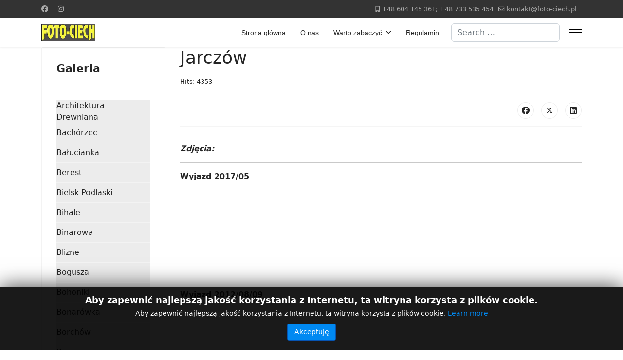

--- FILE ---
content_type: text/html; charset=utf-8
request_url: http://foto-ciech.pl/index.php/architektura/architektura-drewniana/architektura-drewniana-jarczow
body_size: 30895
content:

<!doctype html>
<html lang="en-gb" dir="ltr">
	<head>
		
		<meta name="viewport" content="width=device-width, initial-scale=1, shrink-to-fit=no">
		<meta charset="utf-8">
	<meta name="rights" content="Artur Ciechiewicz">
	<meta name="author" content="Artur">
	<meta name="description" content="FOTO-CIECH Katarzyna i Artur Ciechiewicz - galeria fotograficzna  - BLOG">
	<meta name="generator" content="Joomla! - Open Source Content Management">
	<title>Jarczów - FOTO-CIECH (Katarzyna i Artur Ciechiewicz galeria fotograficzna) - BLOG</title>
	<link href="/images/logo/foto-ciech2.ico" rel="icon" type="image/vnd.microsoft.icon">
	<link href="http://foto-ciech.pl/index.php/wyszukaj?format=opensearch" rel="search" title="OpenSearch FOTO-CIECH (Katarzyna i Artur Ciechiewicz galeria fotograficzna) - BLOG" type="application/opensearchdescription+xml">
<link href="/media/vendor/awesomplete/css/awesomplete.css?1.1.5" rel="stylesheet" />
	<link href="/media/vendor/joomla-custom-elements/css/joomla-alert.min.css?0.2.0" rel="stylesheet" />
	<link href="/media/sigplus/css/sigplus.min.css?v=d787ad0389f43a08dae83bd6e00966e5" rel="stylesheet" />
	<link href="/media/sigplus/engines/boxplusx/css/boxplusx.min.css?v=035e25ce6546e42d4c95495456ee7325" rel="stylesheet" />
	<link href="/media/sigplus/engines/captionplus/css/captionplus.min.css?v=f922dc921df4f555de31b0e37cb17008" rel="stylesheet" />
	<link href="/templates/shaper_helixultimate/css/bootstrap.min.css" rel="stylesheet" />
	<link href="/plugins/system/helixultimate/assets/css/system-j4.min.css" rel="stylesheet" />
	<link href="/media/system/css/joomla-fontawesome.min.css?4165e9" rel="stylesheet" />
	<link href="/templates/shaper_helixultimate/css/template.css" rel="stylesheet" />
	<link href="/templates/shaper_helixultimate/css/presets/preset1.css" rel="stylesheet" />
	<link href="/media/jbmedia/css/cookies.css?4165e9" rel="stylesheet" />
	<link href="/modules/mod_maximenuck/themes/css3megamenu/css/maximenuck.php?monid=maximenuck109" rel="stylesheet" />
	<style>#sigplus_1001 a.sigplus-image > img {
border-width:2px !important;
border-style:outset !important;
}
</style>
	<style>#boxplusx_sigplus_1001 .boxplusx-dialog, #boxplusx_sigplus_1001 .boxplusx-detail {
background-color:rgba(0,0,0,0.8);
color:#fff;
}
#boxplusx_sigplus_1001 .boxplusx-detail td {
border-color:#fff;
}
#boxplusx_sigplus_1001 .boxplusx-navigation {
height:60px;
}
#boxplusx_sigplus_1001 .boxplusx-navitem {
width:60px;
}
#boxplusx_sigplus_1001 .boxplusx-dialog.boxplusx-animation {
transition-timing-function:cubic-bezier(0.445, 0.05, 0.55, 0.95);
}
</style>
	<style>#sigplus_1002 a.sigplus-image > img {
border-width:2px !important;
border-style:outset !important;
}
</style>
	<style>#boxplusx_sigplus_1002 .boxplusx-dialog, #boxplusx_sigplus_1002 .boxplusx-detail {
background-color:rgba(0,0,0,0.8);
color:#fff;
}
#boxplusx_sigplus_1002 .boxplusx-detail td {
border-color:#fff;
}
#boxplusx_sigplus_1002 .boxplusx-navigation {
height:60px;
}
#boxplusx_sigplus_1002 .boxplusx-navitem {
width:60px;
}
#boxplusx_sigplus_1002 .boxplusx-dialog.boxplusx-animation {
transition-timing-function:cubic-bezier(0.445, 0.05, 0.55, 0.95);
}
</style>
	<style>#sigplus_1003 a.sigplus-image > img {
border-width:2px !important;
border-style:outset !important;
}
</style>
	<style>#boxplusx_sigplus_1003 .boxplusx-dialog, #boxplusx_sigplus_1003 .boxplusx-detail {
background-color:rgba(0,0,0,0.8);
color:#fff;
}
#boxplusx_sigplus_1003 .boxplusx-detail td {
border-color:#fff;
}
#boxplusx_sigplus_1003 .boxplusx-navigation {
height:60px;
}
#boxplusx_sigplus_1003 .boxplusx-navitem {
width:60px;
}
#boxplusx_sigplus_1003 .boxplusx-dialog.boxplusx-animation {
transition-timing-function:cubic-bezier(0.445, 0.05, 0.55, 0.95);
}
</style>
	<style>.sp-megamenu-parent > li > a, .sp-megamenu-parent > li > span, .sp-megamenu-parent .sp-dropdown li.sp-menu-item > a{font-family: 'Arial', sans-serif;text-decoration: none;}
</style>
	<style>.menu.nav-pills > li > a, .menu.nav-pills > li > span, .menu.nav-pills .sp-dropdown li.sp-menu-item > a{font-family: 'Arial', sans-serif;text-decoration: none;}
</style>
	<style>.logo-image {height:36px;}.logo-image-phone {height:36px;}</style>
	<style>@media(max-width: 992px) {.logo-image {height: 36px;}.logo-image-phone {height: 36px;}}</style>
	<style>@media(max-width: 576px) {.logo-image {height: 36px;}.logo-image-phone {height: 36px;}}</style>
	<style>div#maximenuck109 .titreck-text {
	flex: 1;
}

div#maximenuck109 .maximenuck.rolloveritem  img {
	display: none !important;
}@media screen and (max-width: 640px) {#maximenuck109 .maximenumobiletogglericonck {display: block !important;font-size: 33px !important;text-align: right !important;padding-top: 10px !important;}#maximenuck109 .maximenumobiletogglerck + ul.maximenuck {display: none !important;}#maximenuck109 .maximenumobiletogglerck:checked + ul.maximenuck {display: block !important;}div#maximenuck109 .maximenuck-toggler-anchor {display: block;}}
@media screen and (max-width: 640px) {div#maximenuck109 ul.maximenuck li.maximenuck.nomobileck, div#maximenuck109 .maxipushdownck ul.maximenuck2 li.maximenuck.nomobileck { display: none !important; }
	div#maximenuck109.maximenuckh {
        height: auto !important;
    }
	
	div#maximenuck109.maximenuckh li.maxiFancybackground {
		display: none !important;
	}

    div#maximenuck109.maximenuckh ul:not(.noresponsive) {
        height: auto !important;
        padding-left: 0 !important;
        /*padding-right: 0 !important;*/
    }

    div#maximenuck109.maximenuckh ul:not(.noresponsive) li {
        float :none !important;
        width: 100% !important;
		box-sizing: border-box;
        /*padding-right: 0 !important;*/
		padding-left: 0 !important;
		padding-right: 0 !important;
        margin-right: 0 !important;
    }

    div#maximenuck109.maximenuckh ul:not(.noresponsive) li > div.floatck {
        width: 100% !important;
		box-sizing: border-box;
		right: 0 !important;
		left: 0 !important;
		margin-left: 0 !important;
		position: relative !important;
		/*display: none;
		height: auto !important;*/
    }
	
	div#maximenuck109.maximenuckh ul:not(.noresponsive) li:hover > div.floatck {
		position: relative !important;
		margin-left: 0 !important;
    }

    div#maximenuck109.maximenuckh ul:not(.noresponsive) div.floatck div.maximenuck2 {
        width: 100% !important;
    }

    div#maximenuck109.maximenuckh ul:not(.noresponsive) div.floatck div.floatck {
        width: 100% !important;
        margin: 20px 0 0 0 !important;
    }
	
	div#maximenuck109.maximenuckh ul:not(.noresponsive) div.floatck div.maxidrop-main {
        width: 100% !important;
    }

    div#maximenuck109.maximenuckh ul:not(.noresponsive) li.maximenucklogo img {
        display: block !important;
        margin-left: auto !important;
        margin-right: auto !important;
        float: none !important;
    }
	
	
	/* for vertical menu  */
	div#maximenuck109.maximenuckv {
        height: auto !important;
    }
	
	div#maximenuck109.maximenuckh li.maxiFancybackground {
		display: none !important;
	}

    div#maximenuck109.maximenuckv ul:not(.noresponsive) {
        height: auto !important;
        padding-left: 0 !important;
        /*padding-right: 0 !important;*/
    }

    div#maximenuck109.maximenuckv ul:not(.noresponsive) li {
        float :none !important;
        width: 100% !important;
        /*padding-right: 0 !important;*/
		padding-left: 0 !important;
        margin-right: 0 !important;
    }

    div#maximenuck109.maximenuckv ul:not(.noresponsive) li > div.floatck {
        width: 100% !important;
		right: 0 !important;
		margin-left: 0 !important;
		margin-top: 0 !important;
		position: relative !important;
		left: 0 !important;
		/*display: none;
		height: auto !important;*/
    }
	
	div#maximenuck109.maximenuckv ul:not(.noresponsive) li:hover > div.floatck {
		position: relative !important;
		margin-left: 0 !important;
    }

    div#maximenuck109.maximenuckv ul:not(.noresponsive) div.floatck div.maximenuck2 {
        width: 100% !important;
    }

    div#maximenuck109.maximenuckv ul:not(.noresponsive) div.floatck div.floatck {
        width: 100% !important;
        margin: 20px 0 0 0 !important;
    }
	
	div#maximenuck109.maximenuckv ul:not(.noresponsive) div.floatck div.maxidrop-main {
        width: 100% !important;
    }

    div#maximenuck109.maximenuckv ul:not(.noresponsive) li.maximenucklogo img {
        display: block !important;
        margin-left: auto !important;
        margin-right: auto !important;
        float: none !important;
    }
}
	
@media screen and (min-width: 641px) {
	div#maximenuck109 ul.maximenuck li.maximenuck.nodesktopck, div#maximenuck109 .maxipushdownck ul.maximenuck2 li.maximenuck.nodesktopck { display: none !important; }
}/*---------------------------------------------
---	 WCAG				                ---
----------------------------------------------*/
#maximenuck109.maximenuck-wcag-active .maximenuck-toggler-anchor ~ ul {
    display: block !important;
}

#maximenuck109 .maximenuck-toggler-anchor {
	height: 0;
	opacity: 0;
	overflow: hidden;
	display: none;
}
div#maximenuck109.maximenuckv ul.maximenuck li.maximenuck.level1.parent > a:after, div#maximenuck109.maximenuckv ul.maximenuck li.maximenuck.level1.parent > span.separator:after { border-top-color: #000000;color: #000000;display:block;position:absolute;} 
div#maximenuck109.maximenuckv ul.maximenuck li.maximenuck.level1.parent:hover > a:after, div#maximenuck109.maximenuckv ul.maximenuck li.maximenuck.level1.parent:hover > span.separator:after { border-top-color: #000000;color: #000000;} 
div#maximenuck109.maximenuckv ul.maximenuck, #maximenuck109.maximenuckv ul.maximenuck { background: #EDEDED;background-color: #EDEDED;background: -moz-linear-gradient(top,  #EDEDED 0%, #E8E8E8 100%);background: -webkit-gradient(linear, left top, left bottom, color-stop(0%,#EDEDED), color-stop(100%,#E8E8E8)); background: -webkit-linear-gradient(top,  #EDEDED 0%,#E8E8E8 100%);background: -o-linear-gradient(top,  #EDEDED 0%,#E8E8E8 100%);background: -ms-linear-gradient(top,  #EDEDED 0%,#E8E8E8 100%);background: linear-gradient(to bottom,  #EDEDED 0%,#E8E8E8 100%);  } 
div#maximenuck109.maximenuckv ul.maximenuck li.maximenuck.level1 > a span.titreck, div#maximenuck109.maximenuckv ul.maximenuck li.maximenuck.level1 > span.separator span.titreck, select#maximenuck109.maximenuckv ul.maximenuck { color: #000000; } 
div#maximenuck109.maximenuckv ul.maximenuck li.maximenuck.level1 > a span.descck, div#maximenuck109.maximenuckv ul.maximenuck li.maximenuck.level1 > span.separator span.descck { color: #000000; } 
div#maximenuck109.maximenuckv ul.maximenuck li.maximenuck.level1:hover > a span.titreck, div#maximenuck109.maximenuckv ul.maximenuck li.maximenuck.level1:hover > span.separator span.titreck, select#maximenuck109.maximenuckv ul.maximenuck:hover { color: #000000; } 
div#maximenuck109.maximenuckv ul.maximenuck li.maximenuck.level1:hover > a span.descck, div#maximenuck109.maximenuckv ul.maximenuck li.maximenuck.level1:hover > span.separator span.descck { color: #000000; } /* for images position */
div#maximenuck109 ul.maximenuck li.maximenuck.level1 > a,
div#maximenuck109 ul.maximenuck li.maximenuck.level1 > span.separator {
	display: flex;
	align-items: center;
}

div#maximenuck109 ul.maximenuck li.maximenuck.level1 li.maximenuck > a,
div#maximenuck109 ul.maximenuck li.maximenuck.level1 li.maximenuck > span.separator {
	display: flex;
}

div#maximenuck109 ul.maximenuck li.maximenuck.level1 > a[data-align="bottom"],
div#maximenuck109 ul.maximenuck li.maximenuck.level1 > span.separator[data-align="bottom"],
div#maximenuck109 ul.maximenuck li.maximenuck.level1 li.maximenuck > a[data-align="bottom"],
div#maximenuck109 ul.maximenuck li.maximenuck.level1 li.maximenuck > span.separator[data-align="bottom"],
	div#maximenuck109 ul.maximenuck li.maximenuck.level1 > a[data-align="top"],
div#maximenuck109 ul.maximenuck li.maximenuck.level1 > span.separator[data-align="top"],
div#maximenuck109 ul.maximenuck li.maximenuck.level1 li.maximenuck > a[data-align="top"],
div#maximenuck109 ul.maximenuck li.maximenuck.level1 li.maximenuck > span.separator[data-align="top"]{
	flex-direction: column;
	align-items: inherit;
}

div#maximenuck109 ul.maximenuck li.maximenuck.level1 > a[data-align=*"bottom"] img,
div#maximenuck109 ul.maximenuck li.maximenuck.level1 > span.separator[data-align=*"bottom"] img,
div#maximenuck109 ul.maximenuck li.maximenuck.level1 li.maximenuck > a[data-align=*"bottom"] img,
div#maximenuck109 ul.maximenuck li.maximenuck.level1 li.maximenuck > span.separator[data-align=*"bottom"] img {
	align-self: end;
}

div#maximenuck109 ul.maximenuck li.maximenuck.level1 > a[data-align=*"top"] img,
div#maximenuck109 ul.maximenuck li.maximenuck.level1 > span.separator[data-align=*"top"] img,
div#maximenuck109 ul.maximenuck li.maximenuck.level1 li.maximenuck > a[data-align=*"top"] img,
div#maximenuck109 ul.maximenuck li.maximenuck.level1 li.maximenuck > span.separator[data-align=*"top"] img {
	align-self: start;
}


</style>
<script src="/media/vendor/jquery/js/jquery.min.js?3.7.1"></script>
	<script src="/media/legacy/js/jquery-noconflict.min.js?504da4"></script>
	<script type="application/json" class="joomla-script-options new">{"data":{"breakpoints":{"tablet":991,"mobile":480},"header":{"stickyOffset":"1"}},"joomla.jtext":{"MOD_FINDER_SEARCH_VALUE":"Search &hellip;","JLIB_JS_AJAX_ERROR_OTHER":"An error has occurred while fetching the JSON data: HTTP %s status code.","JLIB_JS_AJAX_ERROR_PARSE":"A parse error has occurred while processing the following JSON data:<br><code style=\"color:inherit;white-space:pre-wrap;padding:0;margin:0;border:0;background:inherit;\">%s</code>","ERROR":"Error","MESSAGE":"Message","NOTICE":"Notice","WARNING":"Warning","JCLOSE":"Close","JOK":"OK","JOPEN":"Open"},"finder-search":{"url":"/index.php/component/finder/?task=suggestions.suggest&format=json&tmpl=component&Itemid=101"},"system.paths":{"root":"","rootFull":"http://foto-ciech.pl/","base":"","baseFull":"http://foto-ciech.pl/"},"csrf.token":"cd59bc6b416d8a87ea18108f7e96b590"}</script>
	<script src="/media/system/js/core.min.js?83f2c9"></script>
	<script src="/media/vendor/bootstrap/js/alert.min.js?5.3.2" type="module"></script>
	<script src="/media/vendor/bootstrap/js/button.min.js?5.3.2" type="module"></script>
	<script src="/media/vendor/bootstrap/js/carousel.min.js?5.3.2" type="module"></script>
	<script src="/media/vendor/bootstrap/js/collapse.min.js?5.3.2" type="module"></script>
	<script src="/media/vendor/bootstrap/js/dropdown.min.js?5.3.2" type="module"></script>
	<script src="/media/vendor/bootstrap/js/modal.min.js?5.3.2" type="module"></script>
	<script src="/media/vendor/bootstrap/js/offcanvas.min.js?5.3.2" type="module"></script>
	<script src="/media/vendor/bootstrap/js/popover.min.js?5.3.2" type="module"></script>
	<script src="/media/vendor/bootstrap/js/scrollspy.min.js?5.3.2" type="module"></script>
	<script src="/media/vendor/bootstrap/js/tab.min.js?5.3.2" type="module"></script>
	<script src="/media/vendor/bootstrap/js/toast.min.js?5.3.2" type="module"></script>
	<script src="/media/system/js/showon.min.js?891646" type="module"></script>
	<script src="/media/vendor/awesomplete/js/awesomplete.min.js?1.1.5" defer></script>
	<script src="/media/com_finder/js/finder.min.js?5729ed" type="module"></script>
	<script src="/media/system/js/messages.min.js?7a5169" type="module"></script>
	<script src="/media/sigplus/js/initialization.min.js?v=ff9209edd7aaded4585815a2ef79c266" defer></script>
	<script src="/media/sigplus/engines/boxplusx/js/boxplusx.min.js?v=90aef7691cedfcbdd5536f3de3b99f2d" defer></script>
	<script src="/media/sigplus/engines/captionplus/js/captionplus.min.js?v=4276349473fd1ad57cc1605fe3670ca0" defer></script>
	<script src="/templates/shaper_helixultimate/js/main.js"></script>
	<script src="/modules/mod_maximenuck/assets/maximenuck.min.js?ver=10.1.11"></script>
	<script type="application/ld+json">{"@context":"https://schema.org","@type":"BreadcrumbList","@id":"http://foto-ciech.pl/#/schema/BreadcrumbList/17","itemListElement":[{"@type":"ListItem","position":1,"item":{"@id":"http://foto-ciech.pl/index.php","name":"Home"}},{"@type":"ListItem","position":2,"item":{"@id":"http://foto-ciech.pl/index.php/architektura/architektura-drewniana/architektura-drewniana-jarczow","name":"Jarczów"}}]}</script>
	<script type="application/ld+json">{"@context":"https://schema.org","@graph":[{"@type":"Organization","@id":"http://foto-ciech.pl/#/schema/Organization/base","name":"FOTO-CIECH (Katarzyna i Artur Ciechiewicz galeria fotograficzna) - BLOG","url":"http://foto-ciech.pl/"},{"@type":"WebSite","@id":"http://foto-ciech.pl/#/schema/WebSite/base","url":"http://foto-ciech.pl/","name":"FOTO-CIECH (Katarzyna i Artur Ciechiewicz galeria fotograficzna) - BLOG","publisher":{"@id":"http://foto-ciech.pl/#/schema/Organization/base"}},{"@type":"WebPage","@id":"http://foto-ciech.pl/#/schema/WebPage/base","url":"http://foto-ciech.pl/index.php/architektura/architektura-drewniana/architektura-drewniana-jarczow","name":"Jarczów - FOTO-CIECH (Katarzyna i Artur Ciechiewicz galeria fotograficzna) - BLOG","description":"FOTO-CIECH Katarzyna i Artur Ciechiewicz - galeria fotograficzna  - BLOG","isPartOf":{"@id":"http://foto-ciech.pl/#/schema/WebSite/base"},"about":{"@id":"http://foto-ciech.pl/#/schema/Organization/base"},"inLanguage":"en-GB","breadcrumb":{"@id":"http://foto-ciech.pl/#/schema/BreadcrumbList/17"}},{"@type":"Article","@id":"http://foto-ciech.pl/#/schema/com_content/article/88","name":"Jarczów","headline":"Jarczów","inLanguage":"en-GB","interactionStatistic":{"@type":"InteractionCounter","userInteractionCount":4353},"isPartOf":{"@id":"http://foto-ciech.pl/#/schema/WebPage/base"}}]}</script>
	<script>document.addEventListener("DOMContentLoaded", function () {
__sigplusInitialize("sigplus_1001");
__sigplusCaption("sigplus_1001", null, "{$text} ({$current}\/{$total})");
window.sigplus=window.sigplus||{};window.sigplus.lightbox=window.sigplus.lightbox||{};window.sigplus.lightbox["#sigplus_1001 a.sigplus-image"]=(new BoxPlusXDialog({"id":"boxplusx_sigplus_1001","slideshow":0,"autostart":false,"loop":true,"navigation":"bottom","protection":false,"dir":"ltr"})).bind(document.querySelectorAll("#sigplus_1001 a.sigplus-image"));
CaptionPlus.bind(document.querySelector("#sigplus_1001 ul"), {"download":false,"overlay":true,"position":"bottom","visibility":"mouseover"});
}, false);</script>
	<script>document.addEventListener("DOMContentLoaded", function () {
__sigplusInitialize("sigplus_1002");
__sigplusCaption("sigplus_1002", null, "{$text} ({$current}\/{$total})");
window.sigplus=window.sigplus||{};window.sigplus.lightbox=window.sigplus.lightbox||{};window.sigplus.lightbox["#sigplus_1002 a.sigplus-image"]=(new BoxPlusXDialog({"id":"boxplusx_sigplus_1002","slideshow":0,"autostart":false,"loop":true,"navigation":"bottom","protection":false,"dir":"ltr"})).bind(document.querySelectorAll("#sigplus_1002 a.sigplus-image"));
CaptionPlus.bind(document.querySelector("#sigplus_1002 ul"), {"download":false,"overlay":true,"position":"bottom","visibility":"mouseover"});
}, false);</script>
	<script>document.addEventListener("DOMContentLoaded", function () {
__sigplusInitialize("sigplus_1003");
__sigplusCaption("sigplus_1003", null, "{$text} ({$current}\/{$total})");
window.sigplus=window.sigplus||{};window.sigplus.lightbox=window.sigplus.lightbox||{};window.sigplus.lightbox["#sigplus_1003 a.sigplus-image"]=(new BoxPlusXDialog({"id":"boxplusx_sigplus_1003","slideshow":0,"autostart":false,"loop":true,"navigation":"bottom","protection":false,"dir":"ltr"})).bind(document.querySelectorAll("#sigplus_1003 a.sigplus-image"));
CaptionPlus.bind(document.querySelector("#sigplus_1003 ul"), {"download":false,"overlay":true,"position":"bottom","visibility":"mouseover"});
}, false);</script>
	<script>template="shaper_helixultimate";</script>
	<script>jQuery(window).load(function(){new Maximenuck('#maximenuck109', {fxtransition : 'linear',dureeIn : 0,dureeOut : 500,menuID : 'maximenuck109',testoverflow : '0',orientation : 'vertical',behavior : 'mouseover',opentype : 'slide',fxdirection : 'normal',directionoffset1 : '30',directionoffset2 : '30',showactivesubitems : '0',ismobile : 0,menuposition : '0',effecttype : 'dropdown',topfixedeffect : '1',topfixedoffset : '',clickclose : '0',closeclickoutside : '0',clicktoggler : '0',fxduration : 500});});</script>
	<meta property="og:image" content="http://foto-ciech.pl/administrator/cache/preview/0d71dea1bcf97b0902c1569d68d17d98.jpg" />
	<meta property="og:image:width" content="900" />
	<meta property="og:image:height" content="601" />
	<meta property="og:type" content="article" />
	<meta property="og:url" content="http://foto-ciech.pl/index.php/architektura/architektura-drewniana/architektura-drewniana-jarczow" />
	<meta property="og:title" content="Jarczów" />
	<meta property="og:description" content="Zdjęcia:

Wyjazd 2017/05
 {gallery}galeria2/architektura/drewniana/Jarczow201707{/gallery}

Wyjazd..." />
	<meta property="fb:app_id" content="199546793510704" />
	<meta property="og:site_name" content="FOTO-CIECH (Katarzyna i Artur Ciechiewicz galeria fotograficzna) - BLOG" />
	<meta name="twitter:description" content="Zdjęcia:

Wyjazd 2017/05
 {gallery}galeria2/architektura/drewniana/Jarczow201707{/gallery}

Wyjazd..." />
	<meta name="twitter:card" content="summary_large_image" />
			</head>
	<body class="site helix-ultimate hu com_content com-content view-article layout-default task-none itemid-191 en-gb ltr sticky-header layout-fluid offcanvas-init offcanvs-position-right">

		
					<div class="sp-pre-loader">
				<div class='circle-two'><span></span></div>			</div>
		
		<div class="body-wrapper">
			<div class="body-innerwrapper">
				
	<div class="sticky-header-placeholder"></div>
<div id="sp-top-bar">
	<div class="container">
		<div class="container-inner">
			<div class="row">
				<div id="sp-top1" class="col-lg-6">
					<div class="sp-column text-center text-lg-start">
													<ul class="social-icons"><li class="social-icon-facebook"><a target="_blank" rel="noopener noreferrer" href="https://www.facebook.com/fotociech2" aria-label="Facebook"><span class="fab fa-facebook" aria-hidden="true"></span></a></li><li class="social-icon-instagram"><a target="_blank" rel="noopener noreferrer" href="https://www.instagram.com/artur_c_fotociech/" aria-label="Instagram"><span class="fab fa-instagram" aria-hidden="true"></span></a></li></ul>						
												
					</div>
				</div>

				<div id="sp-top2" class="col-lg-6">
					<div class="sp-column text-center text-lg-end">
						
													<ul class="sp-contact-info"><li class="sp-contact-mobile"><span class="fas fa-mobile-alt" aria-hidden="true"></span> <a href="tel:+48604145361;+48733535454">+48 604 145 361; +48 733 535 454</a></li><li class="sp-contact-email"><span class="far fa-envelope" aria-hidden="true"></span> <a href="mailto:kontakt@foto-ciech.pl">kontakt@foto-ciech.pl</a></li></ul>												
					</div>
				</div>
			</div>
		</div>
	</div>
</div>

<header id="sp-header">
	<div class="container">
		<div class="container-inner">
			<div class="row">
				<!-- Logo -->
				<div id="sp-logo" class="col-auto">
					<div class="sp-column">
						<div class="logo"><a href="/">
				<img class='logo-image  d-none d-lg-inline-block'
					srcset='http://foto-ciech.pl/images/logo/LOGO_200.jpg 1x, http://foto-ciech.pl/images/logo/LOGO_200.jpg 2x'
					src='http://foto-ciech.pl/images/logo/LOGO_200.jpg'
					height='36'
					alt='Fotografia Artur i Kasia (www.foto-ciech.pl) - BLOG'
				/>
				<img class="logo-image-phone d-inline-block d-lg-none" src="http://foto-ciech.pl/images/logo/LOGO_200.jpg" alt="Fotografia Artur i Kasia (www.foto-ciech.pl) - BLOG" /></a></div>						
					</div>
				</div>

				<!-- Menu -->
				<div id="sp-menu" class="col-auto flex-auto">
					<div class="sp-column d-flex justify-content-end align-items-center">
						<nav class="sp-megamenu-wrapper d-flex" role="navigation" aria-label="navigation"><ul class="sp-megamenu-parent menu-animation-fade-up d-none d-lg-block"><li class="sp-menu-item"><a   href="/index.php"  >Strona główna</a></li><li class="sp-menu-item"><a   href="/index.php/o-nas"  >O nas</a></li><li class="sp-menu-item sp-has-child"><span  class=" sp-menu-heading"  >Warto zabaczyć</span><div class="sp-dropdown sp-dropdown-main sp-menu-right" style="width: 240px;"><div class="sp-dropdown-inner"><ul class="sp-dropdown-items"><li class="sp-menu-item"><a   href="http://www.domi.foto-ciech.pl" title="Domi"  >Dominika Ciechiewicz</a></li><li class="sp-menu-item"><a   href="http://www.foto-slawek.pl"  >Sławek Bździuch</a></li><li class="sp-menu-item"><a   href="http://www.facebook.com/fotociech2"  ><img src="/images/logo/logo_facebook_80.png" alt="Foto-ciech" class="" /><span class="image-title">Foto-ciech</span> </a></li><li class="sp-menu-item"><a   href="http://plfoto.com/70584/autor.html"  ><img src="/images/logo/logo_plphoto_80.jpeg" alt="  vch22222" class="" /><span class="image-title">  vch22222</span> </a></li><li class="sp-menu-item"><a   href="http://onephoto.net/?p0=2&p1=1&user=24397&gal=1"  ><img src="/images/logo/logo_onephoto 80.png" alt="  vch22222" class="" /><span class="image-title">  vch22222</span> </a></li></ul></div></div></li><li class="sp-menu-item"><a   href="/index.php/regulamin"  >Regulamin</a></li></ul><a id="offcanvas-toggler" aria-label="Menu" class="offcanvas-toggler-right" href="#"><div class="burger-icon" aria-hidden="true"><span></span><span></span><span></span></div></a></nav>						

						<!-- Related Modules -->
						<div class="d-none d-lg-flex header-modules align-items-center">
															<div class="sp-module "><div class="sp-module-content">
<form class="mod-finder js-finder-searchform form-search" action="/index.php/wyszukaj" method="get" role="search">
    <label for="mod-finder-searchword0" class="visually-hidden finder">Search</label><input type="text" name="q" id="mod-finder-searchword0" class="js-finder-search-query form-control" value="" placeholder="Search &hellip;">
            </form>
</div></div>							
													</div>

						<!-- if offcanvas position right -->
													<a id="offcanvas-toggler"  aria-label="Menu" title="Menu"  class="mega_offcanvas offcanvas-toggler-secondary offcanvas-toggler-right d-flex align-items-center" href="#">
							<div class="burger-icon"><span></span><span></span><span></span></div>
							</a>
											</div>
				</div>
			</div>
		</div>
	</div>
</header>
				<main id="sp-main">
					
<section id="sp-blok-title-page" >

				
	
<div class="row">
	<div id="sp-title" class="col-lg-12 "><div class="sp-column "></div></div></div>
				
	</section>

<section id="sp-blok-main-body" >

										<div class="container">
					<div class="container-inner">
						
	
<div class="row">
	<aside id="sp-left" class="col-lg-3 "><div class="sp-column "><div class="sp-module "><h3 class="sp-module-title">Galeria</h3><div class="sp-module-content"><!-- debut Maximenu CK -->
	<div class="maximenuckv ltr" id="maximenuck109" style="z-index:10;">
			<label for="maximenuck109-maximenumobiletogglerck" class="maximenumobiletogglericonck" style="display:none;">&#x2261;</label><a href="#" class="maximenuck-toggler-anchor" aria-label="Open menu" >Open menu</a><input id="maximenuck109-maximenumobiletogglerck" class="maximenumobiletogglerck" type="checkbox" style="display:none;"/>			<ul class=" maximenuck">
				<li data-level="1" class="maximenuck headingck item119 active first parent level1 " style="z-index : 12000;" ><span tabindex="0" role="button"  aria-haspopup="true"  data-hover="Architektura" class="nav-header " data-align="top"><span class="titreck"  data-hover="Architektura"><span class="titreck-text"><span class="titreck-title">Architektura</span></span></span></span>
	<div class="floatck" style=""><div class="maxidrop-main" style=""><div class="maximenuck2 first " >
	<ul class="maximenuck2"><li data-level="2" class="maximenuck headingck item121 active first parent level2 " style="z-index : 11999;" ><span tabindex="0" role="button"  aria-haspopup="true"  data-hover="Drewniana" class="nav-header " data-align="top"><span class="titreck"  data-hover="Drewniana"><span class="titreck-text"><span class="titreck-title">Drewniana</span></span></span></span>
	<div class="floatck" style=""><div class="maxidrop-main" style=""><div class="maximenuck2 first " >
	<ul class="maximenuck2"><li data-level="3" class="maximenuck item179 first level3 " style="z-index : 11998;" ><a  data-hover="Bachórzec" class="maximenuck " href="/index.php/architektura/architektura-drewniana/architektura-drewniana-bachorzec" data-align="top"><span class="titreck"  data-hover="Bachórzec"><span class="titreck-text"><span class="titreck-title">Bachórzec</span></span></span></a>
		</li><li data-level="3" class="maximenuck item685 level3 " style="z-index : 11997;" ><a  data-hover="Bałucianka" class="maximenuck " href="/index.php/architektura/architektura-drewniana/architektura-drewniana-balucianka" data-align="top"><span class="titreck"  data-hover="Bałucianka"><span class="titreck-text"><span class="titreck-title">Bałucianka</span></span></span></a>
		</li><li data-level="3" class="maximenuck item454 level3 " style="z-index : 11996;" ><a  data-hover="Berest" class="maximenuck " href="/index.php/architektura/architektura-drewniana/architektura-drewniana-berest" data-align="top"><span class="titreck"  data-hover="Berest"><span class="titreck-text"><span class="titreck-title">Berest</span></span></span></a>
		</li><li data-level="3" class="maximenuck item510 level3 " style="z-index : 11995;" ><a  data-hover="Bielsk Podlaski" class="maximenuck " href="/index.php/architektura/architektura-drewniana/architektura-drewniana-bielsk-podlaski" data-align="top"><span class="titreck"  data-hover="Bielsk Podlaski"><span class="titreck-text"><span class="titreck-title">Bielsk Podlaski</span></span></span></a>
		</li><li data-level="3" class="maximenuck item332 level3 " style="z-index : 11994;" ><a  data-hover="Bihale" class="maximenuck " href="/index.php/architektura/architektura-drewniana/architektura-drewniana-bihale" data-align="top"><span class="titreck"  data-hover="Bihale"><span class="titreck-text"><span class="titreck-title">Bihale</span></span></span></a>
		</li><li data-level="3" class="maximenuck item346 level3 " style="z-index : 11993;" ><a  data-hover="Binarowa" class="maximenuck " href="/index.php/architektura/architektura-drewniana/architektura-drewniana-binarowa" data-align="top"><span class="titreck"  data-hover="Binarowa"><span class="titreck-text"><span class="titreck-title">Binarowa</span></span></span></a>
		</li><li data-level="3" class="maximenuck item635 level3 " style="z-index : 11992;" ><a  data-hover="Blizne" class="maximenuck " href="/index.php/architektura/architektura-drewniana/architektura-drewniana-blizne" data-align="top"><span class="titreck"  data-hover="Blizne"><span class="titreck-text"><span class="titreck-title">Blizne</span></span></span></a>
		</li><li data-level="3" class="maximenuck item547 level3 " style="z-index : 11991;" ><a  data-hover="Bogusza" class="maximenuck " href="/index.php/architektura/architektura-drewniana/architektura-drewniana-bogusza" data-align="top"><span class="titreck"  data-hover="Bogusza"><span class="titreck-text"><span class="titreck-title">Bogusza</span></span></span></a>
		</li><li data-level="3" class="maximenuck item514 level3 " style="z-index : 11990;" ><a  data-hover="Bohoniki" class="maximenuck " href="/index.php/architektura/architektura-drewniana/architektura-drewniana-bohniki" data-align="top"><span class="titreck"  data-hover="Bohoniki"><span class="titreck-text"><span class="titreck-title">Bohoniki</span></span></span></a>
		</li><li data-level="3" class="maximenuck item679 level3 " style="z-index : 11989;" ><a  data-hover="Bonarówka" class="maximenuck " href="/index.php/architektura/architektura-drewniana/architektura-drewniana-bonarowka" data-align="top"><span class="titreck"  data-hover="Bonarówka"><span class="titreck-text"><span class="titreck-title">Bonarówka</span></span></span></a>
		</li><li data-level="3" class="maximenuck item180 level3 " style="z-index : 11988;" ><a  data-hover="Borchów" class="maximenuck " href="/index.php/architektura/architektura-drewniana/architektura-drewniana-borchow" data-align="top"><span class="titreck"  data-hover="Borchów"><span class="titreck-text"><span class="titreck-title">Borchów</span></span></span></a>
		</li><li data-level="3" class="maximenuck item356 level3 " style="z-index : 11987;" ><a  data-hover="Brunary" class="maximenuck " href="/index.php/architektura/architektura-drewniana/architektura-drewniana-brunary" data-align="top"><span class="titreck"  data-hover="Brunary"><span class="titreck-text"><span class="titreck-title">Brunary</span></span></span></a>
		</li><li data-level="3" class="maximenuck item181 level3 " style="z-index : 11986;" ><a  data-hover="Brzeżawa" class="maximenuck " href="/index.php/architektura/architektura-drewniana/architektura-drewniana-brzezawa" data-align="top"><span class="titreck"  data-hover="Brzeżawa"><span class="titreck-text"><span class="titreck-title">Brzeżawa</span></span></span></a>
		</li><li data-level="3" class="maximenuck item182 level3 " style="z-index : 11985;" ><a  data-hover="Budynin" class="maximenuck " href="/index.php/architektura/architektura-drewniana/architektura-drewniana-budynin" data-align="top"><span class="titreck"  data-hover="Budynin"><span class="titreck-text"><span class="titreck-title">Budynin</span></span></span></a>
		</li><li data-level="3" class="maximenuck item183 level3 " style="z-index : 11984;" ><a  data-hover="Cewków" class="maximenuck " href="/index.php/architektura/architektura-drewniana/architektura-drewniana-cewkow" data-align="top"><span class="titreck"  data-hover="Cewków"><span class="titreck-text"><span class="titreck-title">Cewków</span></span></span></a>
		</li><li data-level="3" class="maximenuck item420 level3 " style="z-index : 11983;" ><a  data-hover="Chełmsko Śląskie" class="maximenuck " href="/index.php/architektura/architektura-drewniana/arch-dre-chelmsko-slaskie" data-align="top"><span class="titreck"  data-hover="Chełmsko Śląskie"><span class="titreck-text"><span class="titreck-title">Chełmsko Śląskie</span></span></span></a>
		</li><li data-level="3" class="maximenuck item184 level3 " style="z-index : 11982;" ><a  data-hover="Chłopiatyń" class="maximenuck " href="/index.php/architektura/architektura-drewniana/architektura-drewniana-chlopiatyn" data-align="top"><span class="titreck"  data-hover="Chłopiatyń"><span class="titreck-text"><span class="titreck-title">Chłopiatyń</span></span></span></a>
		</li><li data-level="3" class="maximenuck item185 level3 " style="z-index : 11981;" ><a  data-hover="Chotylub" class="maximenuck " href="/index.php/architektura/architektura-drewniana/architektura-drewniana-chotylub2" data-align="top"><span class="titreck"  data-hover="Chotylub"><span class="titreck-text"><span class="titreck-title">Chotylub</span></span></span></a>
		</li><li data-level="3" class="maximenuck item186 level3 " style="z-index : 11980;" ><a  data-hover="Czarna" class="maximenuck " href="/index.php/architektura/architektura-drewniana/architektura-drewniana-czarna" data-align="top"><span class="titreck"  data-hover="Czarna"><span class="titreck-text"><span class="titreck-title">Czarna</span></span></span></a>
		</li><li data-level="3" class="maximenuck item648 level3 " style="z-index : 11979;" ><a  data-hover="Czerteż" class="maximenuck " href="/index.php/architektura/architektura-drewniana/architektura-drewniana-czertez" data-align="top"><span class="titreck"  data-hover="Czerteż"><span class="titreck-text"><span class="titreck-title">Czerteż</span></span></span></a>
		</li><li data-level="3" class="maximenuck item545 level3 " style="z-index : 11978;" ><a  data-hover="Cmolas" class="maximenuck " href="/index.php/architektura/architektura-drewniana/architektura-drewniana-cmolas" data-align="top"><span class="titreck"  data-hover="Cmolas"><span class="titreck-text"><span class="titreck-title">Cmolas</span></span></span></a>
		</li><li data-level="3" class="maximenuck item355 level3 " style="z-index : 11977;" ><a  data-hover="Czarna 2" class="maximenuck " href="/index.php/architektura/architektura-drewniana/architektura-drewniana-czarna-2" data-align="top"><span class="titreck"  data-hover="Czarna 2"><span class="titreck-text"><span class="titreck-title">Czarna 2</span></span></span></a>
		</li><li data-level="3" class="maximenuck item345 level3 " style="z-index : 11976;" ><a  data-hover="Czermna" class="maximenuck " href="/index.php/architektura/architektura-drewniana/architektura-drewniana-czermna" data-align="top"><span class="titreck"  data-hover="Czermna"><span class="titreck-text"><span class="titreck-title">Czermna</span></span></span></a>
		</li><li data-level="3" class="maximenuck item456 level3 " style="z-index : 11975;" ><a  data-hover="Czyrna" class="maximenuck " href="/index.php/architektura/architektura-drewniana/architektura-drewniana-czyrna" data-align="top"><span class="titreck"  data-hover="Czyrna"><span class="titreck-text"><span class="titreck-title">Czyrna</span></span></span></a>
		</li><li data-level="3" class="maximenuck item687 level3 " style="z-index : 11974;" ><a  data-hover="Daliowa" class="maximenuck " href="/index.php/architektura/architektura-drewniana/architektura-drewniana-daliowa" data-align="top"><span class="titreck"  data-hover="Daliowa"><span class="titreck-text"><span class="titreck-title">Daliowa</span></span></span></a>
		</li><li data-level="3" class="maximenuck item372 level3 " style="z-index : 11973;" ><a  data-hover="Dłużniów" class="maximenuck " href="/index.php/architektura/architektura-drewniana/architektura-drewniana-dluzniow" data-align="top"><span class="titreck"  data-hover="Dłużniów"><span class="titreck-text"><span class="titreck-title">Dłużniów</span></span></span></a>
		</li><li data-level="3" class="maximenuck item187 level3 " style="z-index : 11972;" ><a  data-hover="Dobra" class="maximenuck " href="/index.php/architektura/architektura-drewniana/architektura-drewniana-dobra" data-align="top"><span class="titreck"  data-hover="Dobra"><span class="titreck-text"><span class="titreck-title">Dobra</span></span></span></a>
		</li><li data-level="3" class="maximenuck item666 level3 " style="z-index : 11971;" ><a  data-hover="Dobratycze" class="maximenuck " href="/index.php/architektura/architektura-drewniana/architektura-drewniana-dobratycze" data-align="top"><span class="titreck"  data-hover="Dobratycze"><span class="titreck-text"><span class="titreck-title">Dobratycze</span></span></span></a>
		</li><li data-level="3" class="maximenuck item522 level3 " style="z-index : 11970;" ><a  data-hover="Dubicze Cerkiewne" class="maximenuck " href="/index.php/architektura/architektura-drewniana/architektura-drewniana-dubicze-cerkiewne" data-align="top"><span class="titreck"  data-hover="Dubicze Cerkiewne"><span class="titreck-text"><span class="titreck-title">Dubicze Cerkiewne</span></span></span></a>
		</li><li data-level="3" class="maximenuck item561 level3 " style="z-index : 11969;" ><a  data-hover="Dubne" class="maximenuck " href="/index.php/architektura/architektura-drewniana/architektura-drewniana-dubne" data-align="top"><span class="titreck"  data-hover="Dubne"><span class="titreck-text"><span class="titreck-title">Dubne</span></span></span></a>
		</li><li data-level="3" class="maximenuck item350 level3 " style="z-index : 11968;" ><a  data-hover="Gładyszów" class="maximenuck " href="/index.php/architektura/architektura-drewniana/architektura-drewniana-gladyszow" data-align="top"><span class="titreck"  data-hover="Gładyszów"><span class="titreck-text"><span class="titreck-title">Gładyszów</span></span></span></a>
		</li><li data-level="3" class="maximenuck item441 level3 " style="z-index : 11967;" ><a  data-hover="Gorajec" class="maximenuck " href="/index.php/architektura/architektura-drewniana/architektura-drewniana-gorajec2" data-align="top"><span class="titreck"  data-hover="Gorajec"><span class="titreck-text"><span class="titreck-title">Gorajec</span></span></span></a>
		</li><li data-level="3" class="maximenuck item188 level3 " style="z-index : 11966;" ><a  data-hover="Górecko" class="maximenuck " href="/index.php/architektura/architektura-drewniana/architektura-drewniana-gorecko" data-align="top"><span class="titreck"  data-hover="Górecko"><span class="titreck-text"><span class="titreck-title">Górecko</span></span></span></a>
		</li><li data-level="3" class="maximenuck item508 level3 " style="z-index : 11965;" ><a  data-hover="Grabarka św. Góra" class="maximenuck " href="/index.php/architektura/architektura-drewniana/architektura-drewniana-grabarka-monaster" data-align="top"><span class="titreck"  data-hover="Grabarka św. Góra"><span class="titreck-text"><span class="titreck-title">Grabarka św. Góra</span></span></span></a>
		</li><li data-level="3" class="maximenuck item295 level3 " style="z-index : 11964;" ><a  data-hover="Guciów" class="maximenuck " href="/index.php/architektura/architektura-drewniana/architektura-drewniana-guciow" data-align="top"><span class="titreck"  data-hover="Guciów"><span class="titreck-text"><span class="titreck-title">Guciów</span></span></span></a>
		</li><li data-level="3" class="maximenuck item644 level3 " style="z-index : 11963;" ><a  data-hover="Haczów" class="maximenuck " href="/index.php/architektura/architektura-drewniana/architektura-drewniana-haczow" data-align="top"><span class="titreck"  data-hover="Haczów"><span class="titreck-text"><span class="titreck-title">Haczów</span></span></span></a>
		</li><li data-level="3" class="maximenuck item659 level3 " style="z-index : 11962;" ><a  data-hover="Hanna" class="maximenuck " href="/index.php/architektura/architektura-drewniana/architektura-drewniana-hanna" data-align="top"><span class="titreck"  data-hover="Hanna"><span class="titreck-text"><span class="titreck-title">Hanna</span></span></span></a>
		</li><li data-level="3" class="maximenuck item354 level3 " style="z-index : 11961;" ><a  data-hover="Hańczowa" class="maximenuck " href="/index.php/architektura/architektura-drewniana/architektura-drewniana-hanczowa" data-align="top"><span class="titreck"  data-hover="Hańczowa"><span class="titreck-text"><span class="titreck-title">Hańczowa</span></span></span></a>
		</li><li data-level="3" class="maximenuck item189 level3 " style="z-index : 11960;" ><a  data-hover="Hłomcza" class="maximenuck " href="/index.php/architektura/architektura-drewniana/architektura-drewniana-hlomcza" data-align="top"><span class="titreck"  data-hover="Hłomcza"><span class="titreck-text"><span class="titreck-title">Hłomcza</span></span></span></a>
		</li><li data-level="3" class="maximenuck item657 level3 " style="z-index : 11959;" ><a  data-hover="Hola" class="maximenuck " href="/index.php/architektura/architektura-drewniana/architektura-drewniana-hola" data-align="top"><span class="titreck"  data-hover="Hola"><span class="titreck-text"><span class="titreck-title">Hola</span></span></span></a>
		</li><li data-level="3" class="maximenuck item294 level3 " style="z-index : 11958;" ><a  data-hover="Hołuczków" class="maximenuck " href="/index.php/architektura/architektura-drewniana/architektura-drewniana-hlomcza-2" data-align="top"><span class="titreck"  data-hover="Hołuczków"><span class="titreck-text"><span class="titreck-title">Hołuczków</span></span></span></a>
		</li><li data-level="3" class="maximenuck item362 level3 " style="z-index : 11957;" ><a  data-hover="Hoszowczyk" class="maximenuck " href="/index.php/architektura/architektura-drewniana/architektura-drewniana-hoszowczyk" data-align="top"><span class="titreck"  data-hover="Hoszowczyk"><span class="titreck-text"><span class="titreck-title">Hoszowczyk</span></span></span></a>
		</li><li data-level="3" class="maximenuck item190 level3 " style="z-index : 11956;" ><a  data-hover="Hoszów" class="maximenuck " href="/index.php/architektura/architektura-drewniana/architektura-drewniana-hoszow" data-align="top"><span class="titreck"  data-hover="Hoszów"><span class="titreck-text"><span class="titreck-title">Hoszów</span></span></span></a>
		</li><li data-level="3" class="maximenuck item300 level3 " style="z-index : 11955;" ><a  data-hover="Hrebenne" class="maximenuck " href="/index.php/architektura/architektura-drewniana/architektura-drewniana-hoszow-2" data-align="top"><span class="titreck"  data-hover="Hrebenne"><span class="titreck-text"><span class="titreck-title">Hrebenne</span></span></span></a>
		</li><li data-level="3" class="maximenuck item636 level3 " style="z-index : 11954;" ><a  data-hover="Humniska" class="maximenuck " href="/index.php/architektura/architektura-drewniana/architektura-drewniana-humniska" data-align="top"><span class="titreck"  data-hover="Humniska"><span class="titreck-text"><span class="titreck-title">Humniska</span></span></span></a>
		</li><li data-level="3" class="maximenuck item684 level3 " style="z-index : 11953;" ><a  data-hover="Iwonicz Zdrój" class="maximenuck " href="/index.php/architektura/architektura-drewniana/architektura-drewniana-iwonicz-zdroj" data-align="top"><span class="titreck"  data-hover="Iwonicz Zdrój"><span class="titreck-text"><span class="titreck-title">Iwonicz Zdrój</span></span></span></a>
		</li><li data-level="3" class="maximenuck item663 level3 " style="z-index : 11952;" ><a  data-hover="Jabłeczna Kapliczka" class="maximenuck " href="/index.php/architektura/architektura-drewniana/architektura-drewniana-jableczna-kapliczka" data-align="top"><span class="titreck"  data-hover="Jabłeczna Kapliczka"><span class="titreck-text"><span class="titreck-title">Jabłeczna Kapliczka</span></span></span></a>
		</li><li data-level="3" class="maximenuck item661 level3 " style="z-index : 11951;" ><a  data-hover="Jabłeczna Kościół" class="maximenuck " href="/index.php/architektura/architektura-drewniana/architektura-drewniana-jableczna" data-align="top"><span class="titreck"  data-hover="Jabłeczna Kościół"><span class="titreck-text"><span class="titreck-title">Jabłeczna Kościół</span></span></span></a>
		</li><li data-level="3" class="maximenuck item191 current active level3 " style="z-index : 11950;" ><a aria-current="page"  data-hover="Jarczów" class="maximenuck " href="/index.php/architektura/architektura-drewniana/architektura-drewniana-jarczow" data-align="top"><span class="titreck"  data-hover="Jarczów"><span class="titreck-text"><span class="titreck-title">Jarczów</span></span></span></a>
		</li><li data-level="3" class="maximenuck item487 level3 " style="z-index : 11949;" ><a  data-hover="Jaworzyna Tatrzańska - kościół" class="maximenuck " href="/index.php/architektura/architektura-drewniana/architektura-drewjaworzyna-tatrzanska-kosciol" data-align="top"><span class="titreck"  data-hover="Jaworzyna Tatrzańska - kościół"><span class="titreck-text"><span class="titreck-title">Jaworzyna Tatrzańska - kościół</span></span></span></a>
		</li><li data-level="3" class="maximenuck item342 level3 " style="z-index : 11948;" ><a  data-hover="Jodłowa kościół" class="maximenuck " href="/index.php/architektura/architektura-drewniana/architektura-drewniana-jodlowa-kosciol" data-align="top"><span class="titreck"  data-hover="Jodłowa kościół"><span class="titreck-text"><span class="titreck-title">Jodłowa kościół</span></span></span></a>
		</li><li data-level="3" class="maximenuck item365 level3 " style="z-index : 11947;" ><a  data-hover="Jureczkowa" class="maximenuck " href="/index.php/architektura/architektura-drewniana/architektura-drewniana-jureczkowa" data-align="top"><span class="titreck"  data-hover="Jureczkowa"><span class="titreck-text"><span class="titreck-title">Jureczkowa</span></span></span></a>
		</li><li data-level="3" class="maximenuck item649 level3 " style="z-index : 11946;" ><a  data-hover="Jurowce" class="maximenuck " href="/index.php/architektura/architektura-drewniana/architektura-drewniana-jurowce" data-align="top"><span class="titreck"  data-hover="Jurowce"><span class="titreck-text"><span class="titreck-title">Jurowce</span></span></span></a>
		</li><li data-level="3" class="maximenuck item452 level3 " style="z-index : 11945;" ><a  data-hover="Kamianna" class="maximenuck " href="/index.php/architektura/architektura-drewniana/arch-drew-kamianna" data-align="top"><span class="titreck"  data-hover="Kamianna"><span class="titreck-text"><span class="titreck-title">Kamianna</span></span></span></a>
		</li><li data-level="3" class="maximenuck item434 level3 " style="z-index : 11944;" ><a  data-hover="Karpacz Kościół Wang" class="maximenuck " href="/index.php/architektura/architektura-drewniana/arch-drew-karpacz-kosciol-wang" data-align="top"><span class="titreck"  data-hover="Karpacz Kościół Wang"><span class="titreck-text"><span class="titreck-title">Karpacz Kościół Wang</span></span></span></a>
		</li><li data-level="3" class="maximenuck item683 level3 " style="z-index : 11943;" ><a  data-hover="Klimkówka" class="maximenuck " href="/index.php/architektura/architektura-drewniana/arch-drew-klinkowka" data-align="top"><span class="titreck"  data-hover="Klimkówka"><span class="titreck-text"><span class="titreck-title">Klimkówka</span></span></span></a>
		</li><li data-level="3" class="maximenuck item658 level3 " style="z-index : 11942;" ><a  data-hover="Kodeniec" class="maximenuck " href="/index.php/architektura/architektura-drewniana/architektura-drewniana-kodeniec" data-align="top"><span class="titreck"  data-hover="Kodeniec"><span class="titreck-text"><span class="titreck-title">Kodeniec</span></span></span></a>
		</li><li data-level="3" class="maximenuck item308 level3 " style="z-index : 11941;" ><a  data-hover="Komańcza 2" class="maximenuck " href="/index.php/architektura/architektura-drewniana/architektura-drewniana-komancza-2" data-align="top"><span class="titreck"  data-hover="Komańcza 2"><span class="titreck-text"><span class="titreck-title">Komańcza 2</span></span></span></a>
		</li><li data-level="3" class="maximenuck item307 level3 " style="z-index : 11940;" ><a  data-hover="Komańcza 1" class="maximenuck " href="/index.php/architektura/architektura-drewniana/architektura-drewniana-komancza-1" data-align="top"><span class="titreck"  data-hover="Komańcza 1"><span class="titreck-text"><span class="titreck-title">Komańcza 1</span></span></span></a>
		</li><li data-level="3" class="maximenuck item192 level3 " style="z-index : 11939;" ><a  data-hover="Końskie" class="maximenuck " href="/index.php/architektura/architektura-drewniana/architektura-drewniana-konskie" data-align="top"><span class="titreck"  data-hover="Końskie"><span class="titreck-text"><span class="titreck-title">Końskie</span></span></span></a>
		</li><li data-level="3" class="maximenuck item193 level3 " style="z-index : 11938;" ><a  data-hover="Korczmin" class="maximenuck " href="/index.php/architektura/architektura-drewniana/architektura-drewniana-korczmin" data-align="top"><span class="titreck"  data-hover="Korczmin"><span class="titreck-text"><span class="titreck-title">Korczmin</span></span></span></a>
		</li><li data-level="3" class="maximenuck item373 level3 " style="z-index : 11937;" ><a  data-hover="Kościaszyn" class="maximenuck " href="/index.php/architektura/architektura-drewniana/architektura-drewniana-kosciaszyn" data-align="top"><span class="titreck"  data-hover="Kościaszyn"><span class="titreck-text"><span class="titreck-title">Kościaszyn</span></span></span></a>
		</li><li data-level="3" class="maximenuck item194 level3 " style="z-index : 11936;" ><a  data-hover="Kosina" class="maximenuck " href="/index.php/architektura/architektura-drewniana/architektura-drewniana-kosina" data-align="top"><span class="titreck"  data-hover="Kosina"><span class="titreck-text"><span class="titreck-title">Kosina</span></span></span></a>
		</li><li data-level="3" class="maximenuck item664 level3 " style="z-index : 11935;" ><a  data-hover="Kostomłoty" class="maximenuck " href="/index.php/architektura/architektura-drewniana/architektura-drewniana-kostomloty" data-align="top"><span class="titreck"  data-hover="Kostomłoty"><span class="titreck-text"><span class="titreck-title">Kostomłoty</span></span></span></a>
		</li><li data-level="3" class="maximenuck item665 level3 " style="z-index : 11934;" ><a  data-hover="Kostomłoty 2" class="maximenuck " href="/index.php/architektura/architektura-drewniana/architektura-drewniana-kostomloty-2" data-align="top"><span class="titreck"  data-hover="Kostomłoty 2"><span class="titreck-text"><span class="titreck-title">Kostomłoty 2</span></span></span></a>
		</li><li data-level="3" class="maximenuck item195 level3 " style="z-index : 11933;" ><a  data-hover="Kowalówka" class="maximenuck " href="/index.php/architektura/architektura-drewniana/architektura-drewniana-kowalowka" data-align="top"><span class="titreck"  data-hover="Kowalówka"><span class="titreck-text"><span class="titreck-title">Kowalówka</span></span></span></a>
		</li><li data-level="3" class="maximenuck item201 level3 " style="z-index : 11932;" ><a  data-hover="Krościenko" class="maximenuck " href="/index.php/architektura/architektura-drewniana/architektura-drewniana-kroscienko" data-align="top"><span class="titreck"  data-hover="Krościenko"><span class="titreck-text"><span class="titreck-title">Krościenko</span></span></span></a>
		</li><li data-level="3" class="maximenuck item686 level3 " style="z-index : 11931;" ><a  data-hover="Królik Polski" class="maximenuck " href="/index.php/architektura/architektura-drewniana/arch-drew-krolik-polski" data-align="top"><span class="titreck"  data-hover="Królik Polski"><span class="titreck-text"><span class="titreck-title">Królik Polski</span></span></span></a>
		</li><li data-level="3" class="maximenuck item546 level3 " style="z-index : 11930;" ><a  data-hover="Królowa Górna" class="maximenuck " href="/index.php/architektura/architektura-drewniana/arch-drew-krolowa-gorna" data-align="top"><span class="titreck"  data-hover="Królowa Górna"><span class="titreck-text"><span class="titreck-title">Królowa Górna</span></span></span></a>
		</li><li data-level="3" class="maximenuck item512 level3 " style="z-index : 11929;" ><a  data-hover="Kruszyniany" class="maximenuck " href="/index.php/architektura/architektura-drewniana/architektura-drewniana-kruszyniany" data-align="top"><span class="titreck"  data-hover="Kruszyniany"><span class="titreck-text"><span class="titreck-title">Kruszyniany</span></span></span></a>
		</li><li data-level="3" class="maximenuck item550 level3 " style="z-index : 11928;" ><a  data-hover="Krynica Słotwiny" class="maximenuck " href="/index.php/architektura/architektura-drewniana/architektura-drewniana-krynica-slotwiny" data-align="top"><span class="titreck"  data-hover="Krynica Słotwiny"><span class="titreck-text"><span class="titreck-title">Krynica Słotwiny</span></span></span></a>
		</li><li data-level="3" class="maximenuck item202 level3 " style="z-index : 11927;" ><a  data-hover="Krzeczowice" class="maximenuck " href="/index.php/architektura/architektura-drewniana/architektura-drewniana-krzeczowice" data-align="top"><span class="titreck"  data-hover="Krzeczowice"><span class="titreck-text"><span class="titreck-title">Krzeczowice</span></span></span></a>
		</li><li data-level="3" class="maximenuck item203 level3 " style="z-index : 11926;" ><a  data-hover="Kuzmina" class="maximenuck " href="/index.php/architektura/architektura-drewniana/architektura-drewniana-kuzmina" data-align="top"><span class="titreck"  data-hover="Kuzmina"><span class="titreck-text"><span class="titreck-title">Kuzmina</span></span></span></a>
		</li><li data-level="3" class="maximenuck item351 level3 " style="z-index : 11925;" ><a  data-hover="Kwiatoń" class="maximenuck " href="/index.php/architektura/architektura-drewniana/architektura-drewniana-kwiaton" data-align="top"><span class="titreck"  data-hover="Kwiatoń"><span class="titreck-text"><span class="titreck-title">Kwiatoń</span></span></span></a>
		</li><li data-level="3" class="maximenuck item560 level3 " style="z-index : 11924;" ><a  data-hover="Leluchów" class="maximenuck " href="/index.php/architektura/architektura-drewniana/architektura-drewniana-leluchow" data-align="top"><span class="titreck"  data-hover="Leluchów"><span class="titreck-text"><span class="titreck-title">Leluchów</span></span></span></a>
		</li><li data-level="3" class="maximenuck item205 level3 " style="z-index : 11923;" ><a  data-hover="Lipa" class="maximenuck " href="/index.php/architektura/architektura-drewniana/architektura-drewniana-lipa" data-align="top"><span class="titreck"  data-hover="Lipa"><span class="titreck-text"><span class="titreck-title">Lipa</span></span></span></a>
		</li><li data-level="3" class="maximenuck item375 level3 " style="z-index : 11922;" ><a  data-hover="Liski" class="maximenuck " href="/index.php/architektura/architektura-drewniana/architektura-drewniana-liski" data-align="top"><span class="titreck"  data-hover="Liski"><span class="titreck-text"><span class="titreck-title">Liski</span></span></span></a>
		</li><li data-level="3" class="maximenuck item206 level3 " style="z-index : 11921;" ><a  data-hover="Liskowate" class="maximenuck " href="/index.php/architektura/architektura-drewniana/architektura-drewniana-liskowate" data-align="top"><span class="titreck"  data-hover="Liskowate"><span class="titreck-text"><span class="titreck-title">Liskowate</span></span></span></a>
		</li><li data-level="3" class="maximenuck item681 level3 " style="z-index : 11920;" ><a  data-hover="Lutcza" class="maximenuck " href="/index.php/architektura/architektura-drewniana/architektura-drewniana-lutcza" data-align="top"><span class="titreck"  data-hover="Lutcza"><span class="titreck-text"><span class="titreck-title">Lutcza</span></span></span></a>
		</li><li data-level="3" class="maximenuck item207 level3 " style="z-index : 11919;" ><a  data-hover="Łosiniec" class="maximenuck " href="/index.php/architektura/architektura-drewniana/architektura-drewniana-losiniec" data-align="top"><span class="titreck"  data-hover="Łosiniec"><span class="titreck-text"><span class="titreck-title">Łosiniec</span></span></span></a>
		</li><li data-level="3" class="maximenuck item521 level3 " style="z-index : 11918;" ><a  data-hover="Łosinka" class="maximenuck " href="/index.php/architektura/architektura-drewniana/architektura-drewniana-losinka" data-align="top"><span class="titreck"  data-hover="Łosinka"><span class="titreck-text"><span class="titreck-title">Łosinka</span></span></span></a>
		</li><li data-level="3" class="maximenuck item208 level3 " style="z-index : 11917;" ><a  data-hover="Łukawiec cerkiew" class="maximenuck " href="/index.php/architektura/architektura-drewniana/architektura-drewniana-lukawiec-cerkiew" data-align="top"><span class="titreck"  data-hover="Łukawiec cerkiew"><span class="titreck-text"><span class="titreck-title">Łukawiec cerkiew</span></span></span></a>
		</li><li data-level="3" class="maximenuck item293 level3 " style="z-index : 11916;" ><a  data-hover="Łukawiec kościół" class="maximenuck " href="/index.php/architektura/architektura-drewniana/architektura-drewniana-lukawiec-kosciol" data-align="top"><span class="titreck"  data-hover="Łukawiec kościół"><span class="titreck-text"><span class="titreck-title">Łukawiec kościół</span></span></span></a>
		</li><li data-level="3" class="maximenuck item333 level3 " style="z-index : 11915;" ><a  data-hover="Miękisz Nowy" class="maximenuck " href="/index.php/architektura/architektura-drewniana/architektura-drewniana-miekisz-nowy" data-align="top"><span class="titreck"  data-hover="Miękisz Nowy"><span class="titreck-text"><span class="titreck-title">Miękisz Nowy</span></span></span></a>
		</li><li data-level="3" class="maximenuck item209 level3 " style="z-index : 11914;" ><a  data-hover="Miękisz Stary" class="maximenuck " href="/index.php/architektura/architektura-drewniana/architektura-drewniana-miekisz-stary" data-align="top"><span class="titreck"  data-hover="Miękisz Stary"><span class="titreck-text"><span class="titreck-title">Miękisz Stary</span></span></span></a>
		</li><li data-level="3" class="maximenuck item525 level3 " style="z-index : 11913;" ><a  data-hover="Milejczyce" class="maximenuck " href="/index.php/architektura/architektura-drewniana/architektura-drewniana-milejczyce" data-align="top"><span class="titreck"  data-hover="Milejczyce"><span class="titreck-text"><span class="titreck-title">Milejczyce</span></span></span></a>
		</li><li data-level="3" class="maximenuck item290 level3 " style="z-index : 11912;" ><a  data-hover="Moszczanica" class="maximenuck " href="/index.php/architektura/architektura-drewniana/architektura-drewniana-miekisz-stary-2" data-align="top"><span class="titreck"  data-hover="Moszczanica"><span class="titreck-text"><span class="titreck-title">Moszczanica</span></span></span></a>
		</li><li data-level="3" class="maximenuck item553 level3 " style="z-index : 11911;" ><a  data-hover="Muszyna Złockie " class="maximenuck " href="/index.php/architektura/architektura-drewniana/architektura-drewniana-muszyna-zlockie" data-align="top"><span class="titreck"  data-hover="Muszyna Złockie "><span class="titreck-text"><span class="titreck-title">Muszyna Złockie </span></span></span></a>
		</li><li data-level="3" class="maximenuck item210 level3 " style="z-index : 11910;" ><a  data-hover="Myców" class="maximenuck " href="/index.php/architektura/architektura-drewniana/architektura-drewniana-mycow" data-align="top"><span class="titreck"  data-hover="Myców"><span class="titreck-text"><span class="titreck-title">Myców</span></span></span></a>
		</li><li data-level="3" class="maximenuck item511 level3 " style="z-index : 11909;" ><a  data-hover="Narew" class="maximenuck " href="/index.php/architektura/architektura-drewniana/architektura-drewniana-narew" data-align="top"><span class="titreck"  data-hover="Narew"><span class="titreck-text"><span class="titreck-title">Narew</span></span></span></a>
		</li><li data-level="3" class="maximenuck item212 level3 " style="z-index : 11908;" ><a  data-hover="Nowosielce" class="maximenuck " href="/index.php/architektura/architektura-drewniana/architektura-drewniana-nowosielce" data-align="top"><span class="titreck"  data-hover="Nowosielce"><span class="titreck-text"><span class="titreck-title">Nowosielce</span></span></span></a>
		</li><li data-level="3" class="maximenuck item211 level3 " style="z-index : 11907;" ><a  data-hover="Nowe Brusno" class="maximenuck " href="/index.php/architektura/architektura-drewniana/architektura-drewniana-nowe-brusno" data-align="top"><span class="titreck"  data-hover="Nowe Brusno"><span class="titreck-text"><span class="titreck-title">Nowe Brusno</span></span></span></a>
		</li><li data-level="3" class="maximenuck item213 level3 " style="z-index : 11906;" ><a  data-hover="Obarzym" class="maximenuck " href="/index.php/architektura/architektura-drewniana/architektura-drewniana-obarzym" data-align="top"><span class="titreck"  data-hover="Obarzym"><span class="titreck-text"><span class="titreck-title">Obarzym</span></span></span></a>
		</li><li data-level="3" class="maximenuck item214 level3 " style="z-index : 11905;" ><a  data-hover="Opaka" class="maximenuck " href="/index.php/architektura/architektura-drewniana/architektura-drewniana-opaka" data-align="top"><span class="titreck"  data-hover="Opaka"><span class="titreck-text"><span class="titreck-title">Opaka</span></span></span></a>
		</li><li data-level="3" class="maximenuck item347 level3 " style="z-index : 11904;" ><a  data-hover="Owczary" class="maximenuck " href="/index.php/architektura/architektura-drewniana/architektura-drewniana-owczary" data-align="top"><span class="titreck"  data-hover="Owczary"><span class="titreck-text"><span class="titreck-title">Owczary</span></span></span></a>
		</li><li data-level="3" class="maximenuck item215 level3 " style="z-index : 11903;" ><a  data-hover="Piątkowa" class="maximenuck " href="/index.php/architektura/architektura-drewniana/architektura-drewniana-piatkowa" data-align="top"><span class="titreck"  data-hover="Piątkowa"><span class="titreck-text"><span class="titreck-title">Piątkowa</span></span></span></a>
		</li><li data-level="3" class="maximenuck item455 level3 " style="z-index : 11902;" ><a  data-hover="Piorunka" class="maximenuck " href="/index.php/architektura/architektura-drewniana/architektura-drewniana-piorunka" data-align="top"><span class="titreck"  data-hover="Piorunka"><span class="titreck-text"><span class="titreck-title">Piorunka</span></span></span></a>
		</li><li data-level="3" class="maximenuck item216 level3 " style="z-index : 11901;" ><a  data-hover="Polana" class="maximenuck " href="/index.php/architektura/architektura-drewniana/architektura-drewniana-polana" data-align="top"><span class="titreck"  data-hover="Polana"><span class="titreck-text"><span class="titreck-title">Polana</span></span></span></a>
		</li><li data-level="3" class="maximenuck item453 level3 " style="z-index : 11900;" ><a  data-hover="Polany" class="maximenuck " href="/index.php/architektura/architektura-drewniana/arch-drew-polany" data-align="top"><span class="titreck"  data-hover="Polany"><span class="titreck-text"><span class="titreck-title">Polany</span></span></span></a>
		</li><li data-level="3" class="maximenuck item552 level3 " style="z-index : 11899;" ><a  data-hover="Powroźnik" class="maximenuck " href="/index.php/architektura/architektura-drewniana/arch-drew-powroznik" data-align="top"><span class="titreck"  data-hover="Powroźnik"><span class="titreck-text"><span class="titreck-title">Powroźnik</span></span></span></a>
		</li><li data-level="3" class="maximenuck item563 level3 " style="z-index : 11898;" ><a  data-hover="Przydonica" class="maximenuck " href="/index.php/architektura/architektura-drewniana/arch-drew-przydonica" data-align="top"><span class="titreck"  data-hover="Przydonica"><span class="titreck-text"><span class="titreck-title">Przydonica</span></span></span></a>
		</li><li data-level="3" class="maximenuck item485 level3 " style="z-index : 11897;" ><a  data-hover="Ptaszkowa" class="maximenuck " href="/index.php/architektura/architektura-drewniana/architektura-drewniana-ptaszkowa" data-align="top"><span class="titreck"  data-hover="Ptaszkowa"><span class="titreck-text"><span class="titreck-title">Ptaszkowa</span></span></span></a>
		</li><li data-level="3" class="maximenuck item519 level3 " style="z-index : 11896;" ><a  data-hover="Puchły" class="maximenuck " href="/index.php/architektura/architektura-drewniana/architektura-drewniana-puchly" data-align="top"><span class="titreck"  data-hover="Puchły"><span class="titreck-text"><span class="titreck-title">Puchły</span></span></span></a>
		</li><li data-level="3" class="maximenuck item451 level3 " style="z-index : 11895;" ><a  data-hover="Pustelnia Brata Alberta" class="maximenuck " href="/index.php/architektura/architektura-drewniana/architektura-pustelnia-brata-alberta" data-align="top"><span class="titreck"  data-hover="Pustelnia Brata Alberta"><span class="titreck-text"><span class="titreck-title">Pustelnia Brata Alberta</span></span></span></a>
		</li><li data-level="3" class="maximenuck item217 level3 " style="z-index : 11894;" ><a  data-hover="Rabe" class="maximenuck " href="/index.php/architektura/architektura-drewniana/architektura-drewniana-rabe" data-align="top"><span class="titreck"  data-hover="Rabe"><span class="titreck-text"><span class="titreck-title">Rabe</span></span></span></a>
		</li><li data-level="3" class="maximenuck item518 level3 " style="z-index : 11893;" ><a  data-hover="Rajsk" class="maximenuck " href="/index.php/architektura/architektura-drewniana/architektura-drewniana-rajsk" data-align="top"><span class="titreck"  data-hover="Rajsk"><span class="titreck-text"><span class="titreck-title">Rajsk</span></span></span></a>
		</li><li data-level="3" class="maximenuck item309 level3 " style="z-index : 11892;" ><a  data-hover="Radoszyce" class="maximenuck " href="/index.php/architektura/architektura-drewniana/architektura-drewniana-radoszyce" data-align="top"><span class="titreck"  data-hover="Radoszyce"><span class="titreck-text"><span class="titreck-title">Radoszyce</span></span></span></a>
		</li><li data-level="3" class="maximenuck item218 level3 " style="z-index : 11891;" ><a  data-hover="Radruż" class="maximenuck " href="/index.php/architektura/architektura-drewniana/architektura-drewniana-radruz" data-align="top"><span class="titreck"  data-hover="Radruż"><span class="titreck-text"><span class="titreck-title">Radruż</span></span></span></a>
		</li><li data-level="3" class="maximenuck item331 level3 " style="z-index : 11890;" ><a  data-hover="Radruż 2" class="maximenuck " href="/index.php/architektura/architektura-drewniana/architektura-drewniana-radruz-2" data-align="top"><span class="titreck"  data-hover="Radruż 2"><span class="titreck-text"><span class="titreck-title">Radruż 2</span></span></span></a>
		</li><li data-level="3" class="maximenuck item524 level3 " style="z-index : 11889;" ><a  data-hover="Rogacze" class="maximenuck " href="/index.php/architektura/architektura-drewniana/architektura-drewniana-rogacze" data-align="top"><span class="titreck"  data-hover="Rogacze"><span class="titreck-text"><span class="titreck-title">Rogacze</span></span></span></a>
		</li><li data-level="3" class="maximenuck item323 level3 " style="z-index : 11888;" ><a  data-hover="Ropa" class="maximenuck " href="/index.php/architektura/architektura-drewniana/architektura-drewniana-gallery" data-align="top"><span class="titreck"  data-hover="Ropa"><span class="titreck-text"><span class="titreck-title">Ropa</span></span></span></a>
		</li><li data-level="3" class="maximenuck item349 level3 " style="z-index : 11887;" ><a  data-hover="Ropica Górna" class="maximenuck " href="/index.php/architektura/architektura-drewniana/architektura-drewniana-ropica-gorna" data-align="top"><span class="titreck"  data-hover="Ropica Górna"><span class="titreck-text"><span class="titreck-title">Ropica Górna</span></span></span></a>
		</li><li data-level="3" class="maximenuck item364 level3 " style="z-index : 11886;" ><a  data-hover="Równia" class="maximenuck " href="/index.php/architektura/architektura-drewniana/architektura-drewniana-rownia" data-align="top"><span class="titreck"  data-hover="Równia"><span class="titreck-text"><span class="titreck-title">Równia</span></span></span></a>
		</li><li data-level="3" class="maximenuck item219 level3 " style="z-index : 11885;" ><a  data-hover="Roztoka" class="maximenuck " href="/index.php/architektura/architektura-drewniana/architektura-drewniana-roztoka" data-align="top"><span class="titreck"  data-hover="Roztoka"><span class="titreck-text"><span class="titreck-title">Roztoka</span></span></span></a>
		</li><li data-level="3" class="maximenuck item549 level3 " style="z-index : 11884;" ><a  data-hover="Roztoka Wielka" class="maximenuck " href="/index.php/architektura/architektura-drewniana/architektura-drewniana-roztoka-wielka" data-align="top"><span class="titreck"  data-hover="Roztoka Wielka"><span class="titreck-text"><span class="titreck-title">Roztoka Wielka</span></span></span></a>
		</li><li data-level="3" class="maximenuck item221 level3 " style="z-index : 11883;" ><a  data-hover="Rudka" class="maximenuck " href="/index.php/architektura/architektura-drewniana/architektura-drewniana-rudka" data-align="top"><span class="titreck"  data-hover="Rudka"><span class="titreck-text"><span class="titreck-title">Rudka</span></span></span></a>
		</li><li data-level="3" class="maximenuck item517 level3 " style="z-index : 11882;" ><a  data-hover="Ryboły" class="maximenuck " href="/index.php/architektura/architektura-drewniana/architektura-drewniana-ryboly-cerkiew" data-align="top"><span class="titreck"  data-hover="Ryboły"><span class="titreck-text"><span class="titreck-title">Ryboły</span></span></span></a>
		</li><li data-level="3" class="maximenuck item310 level3 " style="z-index : 11881;" ><a  data-hover="Rzepedź" class="maximenuck " href="/index.php/architektura/architektura-drewniana/architektura-drewniana-rudka-2" data-align="top"><span class="titreck"  data-hover="Rzepedź"><span class="titreck-text"><span class="titreck-title">Rzepedź</span></span></span></a>
		</li><li data-level="3" class="maximenuck item220 level3 " style="z-index : 11880;" ><a  data-hover="Samogród" class="maximenuck " href="/index.php/architektura/architektura-drewniana/architektura-drewniana-samogrod" data-align="top"><span class="titreck"  data-hover="Samogród"><span class="titreck-text"><span class="titreck-title">Samogród</span></span></span></a>
		</li><li data-level="3" class="maximenuck item314 level3 " style="z-index : 11879;" ><a  data-hover="Sanok cerkiew" class="maximenuck " href="/index.php/architektura/architektura-drewniana/architektura-drewniana-sanok-cerkiew" data-align="top"><span class="titreck"  data-hover="Sanok cerkiew"><span class="titreck-text"><span class="titreck-title">Sanok cerkiew</span></span></span></a>
		</li><li data-level="3" class="maximenuck item348 level3 " style="z-index : 11878;" ><a  data-hover="Sękowa" class="maximenuck " href="/index.php/architektura/architektura-drewniana/architektura-drewniana-sekowa" data-align="top"><span class="titreck"  data-hover="Sękowa"><span class="titreck-text"><span class="titreck-title">Sękowa</span></span></span></a>
		</li><li data-level="3" class="maximenuck item222 level3 " style="z-index : 11877;" ><a  data-hover="Siemuszowa" class="maximenuck " href="/index.php/architektura/architektura-drewniana/architektura-drewniana-siemuszowa" data-align="top"><span class="titreck"  data-hover="Siemuszowa"><span class="titreck-text"><span class="titreck-title">Siemuszowa</span></span></span></a>
		</li><li data-level="3" class="maximenuck item352 level3 " style="z-index : 11876;" ><a  data-hover="Skwirtne" class="maximenuck " href="/index.php/architektura/architektura-drewniana/architektura-drewniana-skwirtne" data-align="top"><span class="titreck"  data-hover="Skwirtne"><span class="titreck-text"><span class="titreck-title">Skwirtne</span></span></span></a>
		</li><li data-level="3" class="maximenuck item223 level3 " style="z-index : 11875;" ><a  data-hover="Słopnice" class="maximenuck " href="/index.php/architektura/architektura-drewniana/architektura-drewniana-slopnice" data-align="top"><span class="titreck"  data-hover="Słopnice"><span class="titreck-text"><span class="titreck-title">Słopnice</span></span></span></a>
		</li><li data-level="3" class="maximenuck item363 level3 " style="z-index : 11874;" ><a  data-hover="Smolnik" class="maximenuck " href="/index.php/architektura/architektura-drewniana/architektura-drewniana-smolnik" data-align="top"><span class="titreck"  data-hover="Smolnik"><span class="titreck-text"><span class="titreck-title">Smolnik</span></span></span></a>
		</li><li data-level="3" class="maximenuck item224 level3 " style="z-index : 11873;" ><a  data-hover="Sulimów" class="maximenuck " href="/index.php/architektura/architektura-drewniana/architektura-drewniana-sulimow" data-align="top"><span class="titreck"  data-hover="Sulimów"><span class="titreck-text"><span class="titreck-title">Sulimów</span></span></span></a>
		</li><li data-level="3" class="maximenuck item389 level3 " style="z-index : 11872;" ><a  data-hover="Świdnica Kościół Pokoju" class="maximenuck " href="/index.php/architektura/architektura-drewniana/architektura-drewniana-swidnica-kosciol-pokoju" data-align="top"><span class="titreck"  data-hover="Świdnica Kościół Pokoju"><span class="titreck-text"><span class="titreck-title">Świdnica Kościół Pokoju</span></span></span></a>
		</li><li data-level="3" class="maximenuck item225 level3 " style="z-index : 11871;" ><a  data-hover="Szczutków" class="maximenuck " href="/index.php/architektura/architektura-drewniana/architektura-drewniana-szczutkow" data-align="top"><span class="titreck"  data-hover="Szczutków"><span class="titreck-text"><span class="titreck-title">Szczutków</span></span></span></a>
		</li><li data-level="3" class="maximenuck item226 level3 " style="z-index : 11870;" ><a  data-hover="Tomaszów Lubelski" class="maximenuck " href="/index.php/architektura/architektura-drewniana/architektura-drewniana-tomaszow-lubelski" data-align="top"><span class="titreck"  data-hover="Tomaszów Lubelski"><span class="titreck-text"><span class="titreck-title">Tomaszów Lubelski</span></span></span></a>
		</li><li data-level="3" class="maximenuck item520 level3 " style="z-index : 11869;" ><a  data-hover="Trześcianka" class="maximenuck " href="/index.php/architektura/architektura-drewniana/architektura-drewniana-trzescianka" data-align="top"><span class="titreck"  data-hover="Trześcianka"><span class="titreck-text"><span class="titreck-title">Trześcianka</span></span></span></a>
		</li><li data-level="3" class="maximenuck item311 level3 " style="z-index : 11868;" ><a  data-hover="Turzańsk" class="maximenuck " href="/index.php/architektura/architektura-drewniana/architektura-drewniana-tomaszow-lubelski-2" data-align="top"><span class="titreck"  data-hover="Turzańsk"><span class="titreck-text"><span class="titreck-title">Turzańsk</span></span></span></a>
		</li><li data-level="3" class="maximenuck item227 level3 " style="z-index : 11867;" ><a  data-hover="Tyniowice" class="maximenuck " href="/index.php/architektura/architektura-drewniana/architektura-drewniana-tyniowice" data-align="top"><span class="titreck"  data-hover="Tyniowice"><span class="titreck-text"><span class="titreck-title">Tyniowice</span></span></span></a>
		</li><li data-level="3" class="maximenuck item228 level3 " style="z-index : 11866;" ><a  data-hover="Tyrawa Solna" class="maximenuck " href="/index.php/architektura/architektura-drewniana/architektura-drewniana-tyrawa-solna" data-align="top"><span class="titreck"  data-hover="Tyrawa Solna"><span class="titreck-text"><span class="titreck-title">Tyrawa Solna</span></span></span></a>
		</li><li data-level="3" class="maximenuck item229 level3 " style="z-index : 11865;" ><a  data-hover="Ulanów" class="maximenuck " href="/index.php/architektura/architektura-drewniana/architektura-drewniana-ulanow" data-align="top"><span class="titreck"  data-hover="Ulanów"><span class="titreck-text"><span class="titreck-title">Ulanów</span></span></span></a>
		</li><li data-level="3" class="maximenuck item230 level3 " style="z-index : 11864;" ><a  data-hover="Ulucz" class="maximenuck " href="/index.php/architektura/architektura-drewniana/architektura-drewniana-ulucz" data-align="top"><span class="titreck"  data-hover="Ulucz"><span class="titreck-text"><span class="titreck-title">Ulucz</span></span></span></a>
		</li><li data-level="3" class="maximenuck item357 level3 " style="z-index : 11863;" ><a  data-hover="Uście Gorlickie" class="maximenuck " href="/index.php/architektura/architektura-drewniana/architektura-drewniana-uscie-gorlickie" data-align="top"><span class="titreck"  data-hover="Uście Gorlickie"><span class="titreck-text"><span class="titreck-title">Uście Gorlickie</span></span></span></a>
		</li><li data-level="3" class="maximenuck item231 level3 " style="z-index : 11862;" ><a  data-hover="Wojtkowa" class="maximenuck " href="/index.php/architektura/architektura-drewniana/architektura-drewniana-wojtkowa" data-align="top"><span class="titreck"  data-hover="Wojtkowa"><span class="titreck-text"><span class="titreck-title">Wojtkowa</span></span></span></a>
		</li><li data-level="3" class="maximenuck item446 level3 " style="z-index : 11861;" ><a  data-hover="Wiktorówki Sanktuarium" class="maximenuck " href="/index.php/architektura/architektura-drewniana/architektura-drewniana-wiktorowki" data-align="top"><span class="titreck"  data-hover="Wiktorówki Sanktuarium"><span class="titreck-text"><span class="titreck-title">Wiktorówki Sanktuarium</span></span></span></a>
		</li><li data-level="3" class="maximenuck item232 level3 " style="z-index : 11860;" ><a  data-hover="Wola Wielka" class="maximenuck " href="/index.php/architektura/architektura-drewniana/architektura-drewniana-wola-wielka" data-align="top"><span class="titreck"  data-hover="Wola Wielka"><span class="titreck-text"><span class="titreck-title">Wola Wielka</span></span></span></a>
		</li><li data-level="3" class="maximenuck item233 level3 " style="z-index : 11859;" ><a  data-hover="Wólka Żmijowska" class="maximenuck " href="/index.php/architektura/architektura-drewniana/architektura-drewniana-wolka-zmijowska" data-align="top"><span class="titreck"  data-hover="Wólka Żmijowska"><span class="titreck-text"><span class="titreck-title">Wólka Żmijowska</span></span></span></a>
		</li><li data-level="3" class="maximenuck item647 level3 " style="z-index : 11858;" ><a  data-hover="Wróblik Szlachecki" class="maximenuck " href="/index.php/architektura/architektura-drewniana/architektura-drewniana-wroblik-szlachecki" data-align="top"><span class="titreck"  data-hover="Wróblik Szlachecki"><span class="titreck-text"><span class="titreck-title">Wróblik Szlachecki</span></span></span></a>
		</li><li data-level="3" class="maximenuck item523 level3 " style="z-index : 11857;" ><a  data-hover="Zubacze" class="maximenuck " href="/index.php/architektura/architektura-drewniana/architektura-drewniana-zubacze" data-align="top"><span class="titreck"  data-hover="Zubacze"><span class="titreck-text"><span class="titreck-title">Zubacze</span></span></span></a>
		</li><li data-level="3" class="maximenuck item689 level3 " style="z-index : 11856;" ><a  data-hover="Zyndranowa" class="maximenuck " href="/index.php/architektura/architektura-drewniana/architektura-drewniana-zydnarowa" data-align="top"><span class="titreck"  data-hover="Zyndranowa"><span class="titreck-text"><span class="titreck-title">Zyndranowa</span></span></span></a>
		</li><li data-level="3" class="maximenuck item234 last level3 " style="z-index : 11855;" ><a  data-hover="Żłobek" class="maximenuck " href="/index.php/architektura/architektura-drewniana/architektura-drewniana-zlobek" data-align="top"><span class="titreck"  data-hover="Żłobek"><span class="titreck-text"><span class="titreck-title">Żłobek</span></span></span></a>
	</li>
	</ul>
	</div></div></div>
	</li><li data-level="2" class="maximenuck headingck item122 parent level2 " style="z-index : 11854;" ><span tabindex="0" role="button"  aria-haspopup="true"  data-hover="Murowana" class="nav-header " data-align="top"><span class="titreck"  data-hover="Murowana"><span class="titreck-text"><span class="titreck-title">Murowana</span></span></span></span>
	<div class="floatck" style=""><div class="maxidrop-main" style=""><div class="maximenuck2 first " >
	<ul class="maximenuck2"><li data-level="3" class="maximenuck item318 first level3 " style="z-index : 11853;" ><a  data-hover="Baranów Sandomierski" class="maximenuck " href="/index.php/architektura/murowana/architektura-murowana-baranow-sandomierski" data-align="top"><span class="titreck"  data-hover="Baranów Sandomierski"><span class="titreck-text"><span class="titreck-title">Baranów Sandomierski</span></span></span></a>
		</li><li data-level="3" class="maximenuck item343 level3 " style="z-index : 11852;" ><a  data-hover="Biecz kościół" class="maximenuck " href="/index.php/architektura/murowana/architektura-murowana-biecz-kosciol" data-align="top"><span class="titreck"  data-hover="Biecz kościół"><span class="titreck-text"><span class="titreck-title">Biecz kościół</span></span></span></a>
		</li><li data-level="3" class="maximenuck item243 level3 " style="z-index : 11851;" ><a  data-hover="Biłgoraj" class="maximenuck " href="/index.php/architektura/murowana/architektura-murowana-bilgoraj" data-align="top"><span class="titreck"  data-hover="Biłgoraj"><span class="titreck-text"><span class="titreck-title">Biłgoraj</span></span></span></a>
		</li><li data-level="3" class="maximenuck item509 level3 " style="z-index : 11850;" ><a  data-hover="Boćki" class="maximenuck " href="/index.php/architektura/murowana/architektura-murowana-bocki" data-align="top"><span class="titreck"  data-hover="Boćki"><span class="titreck-text"><span class="titreck-title">Boćki</span></span></span></a>
		</li><li data-level="3" class="maximenuck item244 level3 " style="z-index : 11849;" ><a  data-hover="Cieszanów" class="maximenuck " href="/index.php/architektura/murowana/architektura-murowana-cieszanow" data-align="top"><span class="titreck"  data-hover="Cieszanów"><span class="titreck-text"><span class="titreck-title">Cieszanów</span></span></span></a>
		</li><li data-level="3" class="maximenuck item325 level3 " style="z-index : 11848;" ><a  data-hover="Czerwony Klasztor" class="maximenuck " href="/index.php/architektura/murowana/architektura-murowana-czerwony-klasztor" data-align="top"><span class="titreck"  data-hover="Czerwony Klasztor"><span class="titreck-text"><span class="titreck-title">Czerwony Klasztor</span></span></span></a>
		</li><li data-level="3" class="maximenuck item493 level3 " style="z-index : 11847;" ><a  data-hover="Zamek Czorsztyn" class="maximenuck " href="/index.php/architektura/murowana/architektura-murowana-czerwony-klasztor-2" data-align="top"><span class="titreck"  data-hover="Zamek Czorsztyn"><span class="titreck-text"><span class="titreck-title">Zamek Czorsztyn</span></span></span></a>
		</li><li data-level="3" class="maximenuck item529 level3 " style="z-index : 11846;" ><a  data-hover="Dubrownik Chorwacja" class="maximenuck " href="/index.php/architektura/murowana/architektura-murowana-dubrownik-chorwacja" data-align="top"><span class="titreck"  data-hover="Dubrownik Chorwacja"><span class="titreck-text"><span class="titreck-title">Dubrownik Chorwacja</span></span></span></a>
		</li><li data-level="3" class="maximenuck item690 level3 " style="z-index : 11845;" ><a  data-hover="Dukla Pustelnia" class="maximenuck " href="/index.php/architektura/murowana/architektura-murowana-dukla-pustelnia" data-align="top"><span class="titreck"  data-hover="Dukla Pustelnia"><span class="titreck-text"><span class="titreck-title">Dukla Pustelnia</span></span></span></a>
		</li><li data-level="3" class="maximenuck item337 level3 " style="z-index : 11844;" ><a  data-hover="Gorlice dworek" class="maximenuck " href="/index.php/architektura/murowana/architektura-murowana-gorlice-dworek" data-align="top"><span class="titreck"  data-hover="Gorlice dworek"><span class="titreck-text"><span class="titreck-title">Gorlice dworek</span></span></span></a>
		</li><li data-level="3" class="maximenuck item662 level3 " style="z-index : 11843;" ><a  data-hover="Jabłeczna Monaster" class="maximenuck " href="/index.php/architektura/murowana/architektura-murowana-jableczna-monaster" data-align="top"><span class="titreck"  data-hover="Jabłeczna Monaster"><span class="titreck-text"><span class="titreck-title">Jabłeczna Monaster</span></span></span></a>
		</li><li data-level="3" class="maximenuck item670 level3 " style="z-index : 11842;" ><a  data-hover="Kasztelik" class="maximenuck " href="/index.php/architektura/murowana/architektura-murowana-kasztelik" data-align="top"><span class="titreck"  data-hover="Kasztelik"><span class="titreck-text"><span class="titreck-title">Kasztelik</span></span></span></a>
		</li><li data-level="3" class="maximenuck item301 level3 " style="z-index : 11841;" ><a  data-hover="Kniazie" class="maximenuck " href="/index.php/architektura/murowana/architektura-murowana-kniazie" data-align="top"><span class="titreck"  data-hover="Kniazie"><span class="titreck-text"><span class="titreck-title">Kniazie</span></span></span></a>
		</li><li data-level="3" class="maximenuck item577 level3 " style="z-index : 11840;" ><a  data-hover="Korcula Stare Miasto" class="maximenuck " href="/index.php/architektura/murowana/architektura-murowana-korcula" data-align="top"><span class="titreck"  data-hover="Korcula Stare Miasto"><span class="titreck-text"><span class="titreck-title">Korcula Stare Miasto</span></span></span></a>
		</li><li data-level="3" class="maximenuck item530 level3 " style="z-index : 11839;" ><a  data-hover="Kotor Czarngóra" class="maximenuck " href="/index.php/architektura/murowana/architektura-murowana-kotor" data-align="top"><span class="titreck"  data-hover="Kotor Czarngóra"><span class="titreck-text"><span class="titreck-title">Kotor Czarngóra</span></span></span></a>
		</li><li data-level="3" class="maximenuck item245 level3 " style="z-index : 11838;" ><a  data-hover="Krasiczyn" class="maximenuck " href="/index.php/architektura/murowana/architektura-murowana-krasiczyn" data-align="top"><span class="titreck"  data-hover="Krasiczyn"><span class="titreck-text"><span class="titreck-title">Krasiczyn</span></span></span></a>
		</li><li data-level="3" class="maximenuck item646 level3 " style="z-index : 11837;" ><a  data-hover="Krosno Rynek" class="maximenuck " href="/index.php/architektura/murowana/architektura-murowana-krosno-rynek" data-align="top"><span class="titreck"  data-hover="Krosno Rynek"><span class="titreck-text"><span class="titreck-title">Krosno Rynek</span></span></span></a>
		</li><li data-level="3" class="maximenuck item551 level3 " style="z-index : 11836;" ><a  data-hover="Krynica-Zdrój" class="maximenuck " href="/index.php/architektura/murowana/architektura-murowana-krynica-zdroj-2" data-align="top"><span class="titreck"  data-hover="Krynica-Zdrój"><span class="titreck-text"><span class="titreck-title">Krynica-Zdrój</span></span></span></a>
		</li><li data-level="3" class="maximenuck item429 level3 " style="z-index : 11835;" ><a  data-hover="Krzeszów Bazylika Wniebowzięcia NMP" class="maximenuck " href="/index.php/architektura/murowana/architektura-krzeszow-bazylika-wniebowziecia-nmp" data-align="top"><span class="titreck"  data-hover="Krzeszów Bazylika Wniebowzięcia NMP"><span class="titreck-text"><span class="titreck-title">Krzeszów Bazylika Wniebowzięcia NMP</span></span></span></a>
		</li><li data-level="3" class="maximenuck item428 level3 " style="z-index : 11834;" ><a  data-hover="Krzeszów Kościół św.Piotra" class="maximenuck " href="/index.php/architektura/murowana/architektura-krzeszow-kosciol-sw-piotra" data-align="top"><span class="titreck"  data-hover="Krzeszów Kościół św.Piotra"><span class="titreck-text"><span class="titreck-title">Krzeszów Kościół św.Piotra</span></span></span></a>
		</li><li data-level="3" class="maximenuck item430 level3 " style="z-index : 11833;" ><a  data-hover="Krzeszów Mauzoleum Piastów Śląskich" class="maximenuck " href="/index.php/architektura/murowana/architektura-krzeszow-mauzoleum-piastow-slaskich" data-align="top"><span class="titreck"  data-hover="Krzeszów Mauzoleum Piastów Śląskich"><span class="titreck-text"><span class="titreck-title">Krzeszów Mauzoleum Piastów Śląskich</span></span></span></a>
		</li><li data-level="3" class="maximenuck item566 level3 " style="z-index : 11832;" ><a  data-hover="Lidzbark Warmiński" class="maximenuck " href="/index.php/architektura/murowana/architektura-murowana-lidzbark-warminski" data-align="top"><span class="titreck"  data-hover="Lidzbark Warmiński"><span class="titreck-text"><span class="titreck-title">Lidzbark Warmiński</span></span></span></a>
		</li><li data-level="3" class="maximenuck item533 level3 " style="z-index : 11831;" ><a  data-hover="Lovcen Mauzoleum Piotra II" class="maximenuck " href="/index.php/architektura/murowana/architektura-lovcen-mauzoleum-piotra" data-align="top"><span class="titreck"  data-hover="Lovcen Mauzoleum Piotra II"><span class="titreck-text"><span class="titreck-title">Lovcen Mauzoleum Piotra II</span></span></span></a>
		</li><li data-level="3" class="maximenuck item246 level3 " style="z-index : 11830;" ><a  data-hover="Łańcut" class="maximenuck " href="/index.php/architektura/murowana/architektura-murowana-lancut" data-align="top"><span class="titreck"  data-hover="Łańcut"><span class="titreck-text"><span class="titreck-title">Łańcut</span></span></span></a>
		</li><li data-level="3" class="maximenuck item376 level3 " style="z-index : 11829;" ><a  data-hover="Łaszczów pałac ruiny" class="maximenuck " href="/index.php/architektura/murowana/arch-mur-laszczow-palac-szeptyckich" data-align="top"><span class="titreck"  data-hover="Łaszczów pałac ruiny"><span class="titreck-text"><span class="titreck-title">Łaszczów pałac ruiny</span></span></span></a>
		</li><li data-level="3" class="maximenuck item247 level3 " style="z-index : 11828;" ><a  data-hover="Malawa" class="maximenuck " href="/index.php/architektura/murowana/architektura-murowana-malawa" data-align="top"><span class="titreck"  data-hover="Malawa"><span class="titreck-text"><span class="titreck-title">Malawa</span></span></span></a>
		</li><li data-level="3" class="maximenuck item360 level3 " style="z-index : 11827;" ><a  data-hover="Niedzica - zamek" class="maximenuck " href="/index.php/architektura/murowana/architektura-murowana-niedzica-zamek" data-align="top"><span class="titreck"  data-hover="Niedzica - zamek"><span class="titreck-text"><span class="titreck-title">Niedzica - zamek</span></span></span></a>
		</li><li data-level="3" class="maximenuck item565 level3 " style="z-index : 11826;" ><a  data-hover="Niemodlin - zamek" class="maximenuck " href="/index.php/architektura/murowana/architektura-murowana-niemoblin-zamek" data-align="top"><span class="titreck"  data-hover="Niemodlin - zamek"><span class="titreck-text"><span class="titreck-title">Niemodlin - zamek</span></span></span></a>
		</li><li data-level="3" class="maximenuck item440 level3 " style="z-index : 11825;" ><a  data-hover="Nowy Lubliniec" class="maximenuck " href="/index.php/architektura/murowana/architektura-murowana-nowy-lubliniec" data-align="top"><span class="titreck"  data-hover="Nowy Lubliniec"><span class="titreck-text"><span class="titreck-title">Nowy Lubliniec</span></span></span></a>
		</li><li data-level="3" class="maximenuck item562 level3 " style="z-index : 11824;" ><a  data-hover="Nowy Sącz" class="maximenuck " href="/index.php/architektura/murowana/architektura-murowana-nowy-sacz" data-align="top"><span class="titreck"  data-hover="Nowy Sącz"><span class="titreck-text"><span class="titreck-title">Nowy Sącz</span></span></span></a>
		</li><li data-level="3" class="maximenuck item327 level3 " style="z-index : 11823;" ><a  data-hover="Odrzykoń - Zamek Kamieniec" class="maximenuck " href="/index.php/architektura/murowana/architektura-murowana-odrzykon-zamek-kamieniec" data-align="top"><span class="titreck"  data-hover="Odrzykoń - Zamek Kamieniec"><span class="titreck-text"><span class="titreck-title">Odrzykoń - Zamek Kamieniec</span></span></span></a>
		</li><li data-level="3" class="maximenuck item564 level3 " style="z-index : 11822;" ><a  data-hover="Otmuchów - Zamek" class="maximenuck " href="/index.php/architektura/murowana/architektura-murowana-otmuchow" data-align="top"><span class="titreck"  data-hover="Otmuchów - Zamek"><span class="titreck-text"><span class="titreck-title">Otmuchów - Zamek</span></span></span></a>
		</li><li data-level="3" class="maximenuck item459 level3 " style="z-index : 11821;" ><a  data-hover="Omiś - Chorwacja" class="maximenuck " href="/index.php/architektura/murowana/architektura-murowana-omis-chorwacja" data-align="top"><span class="titreck"  data-hover="Omiś - Chorwacja"><span class="titreck-text"><span class="titreck-title">Omiś - Chorwacja</span></span></span></a>
		</li><li data-level="3" class="maximenuck item297 level3 " style="z-index : 11820;" ><a  data-hover="Przemyśl" class="maximenuck " href="/index.php/architektura/murowana/architektura-murowana-przemysl" data-align="top"><span class="titreck"  data-hover="Przemyśl"><span class="titreck-text"><span class="titreck-title">Przemyśl</span></span></span></a>
		</li><li data-level="3" class="maximenuck item366 level3 " style="z-index : 11819;" ><a  data-hover="Posada Rybotycka" class="maximenuck " href="/index.php/architektura/murowana/architektura-murowana-posada-rybotycka" data-align="top"><span class="titreck"  data-hover="Posada Rybotycka"><span class="titreck-text"><span class="titreck-title">Posada Rybotycka</span></span></span></a>
		</li><li data-level="3" class="maximenuck item494 level3 " style="z-index : 11818;" ><a  data-hover="Radecznica bazylika" class="maximenuck " href="/index.php/architektura/murowana/architektura-murowana-tomaszow-lubelski-4" data-align="top"><span class="titreck"  data-hover="Radecznica bazylika"><span class="titreck-text"><span class="titreck-title">Radecznica bazylika</span></span></span></a>
		</li><li data-level="3" class="maximenuck item678 level3 " style="z-index : 11817;" ><a  data-hover="Rzepnik" class="maximenuck " href="/index.php/architektura/murowana/architektura-murowana-rzepnik-cerkiew" data-align="top"><span class="titreck"  data-hover="Rzepnik"><span class="titreck-text"><span class="titreck-title">Rzepnik</span></span></span></a>
		</li><li data-level="3" class="maximenuck item369 level3 " style="z-index : 11816;" ><a  data-hover="Rzeszów - Stare miasto" class="maximenuck " href="/index.php/architektura/murowana/architektura-murowana-rzeszow-stare-miasto" data-align="top"><span class="titreck"  data-hover="Rzeszów - Stare miasto"><span class="titreck-text"><span class="titreck-title">Rzeszów - Stare miasto</span></span></span></a>
		</li><li data-level="3" class="maximenuck item315 level3 " style="z-index : 11815;" ><a  data-hover="Sanok starówka" class="maximenuck " href="/index.php/architektura/murowana/architektura-murowana-stary-dzikow-2" data-align="top"><span class="titreck"  data-hover="Sanok starówka"><span class="titreck-text"><span class="titreck-title">Sanok starówka</span></span></span></a>
		</li><li data-level="3" class="maximenuck item660 level3 " style="z-index : 11814;" ><a  data-hover="Sławatycze" class="maximenuck " href="/index.php/architektura/murowana/architektura-murowana-slawatycze" data-align="top"><span class="titreck"  data-hover="Sławatycze"><span class="titreck-text"><span class="titreck-title">Sławatycze</span></span></span></a>
		</li><li data-level="3" class="maximenuck item643 level3 " style="z-index : 11813;" ><a  data-hover="Stara Wieś" class="maximenuck " href="/index.php/architektura/murowana/architektura-murowana-stara-wies" data-align="top"><span class="titreck"  data-hover="Stara Wieś"><span class="titreck-text"><span class="titreck-title">Stara Wieś</span></span></span></a>
		</li><li data-level="3" class="maximenuck item248 level3 " style="z-index : 11812;" ><a  data-hover="Stary Dzików" class="maximenuck " href="/index.php/architektura/murowana/architektura-murowana-stary-dzikow" data-align="top"><span class="titreck"  data-hover="Stary Dzików"><span class="titreck-text"><span class="titreck-title">Stary Dzików</span></span></span></a>
		</li><li data-level="3" class="maximenuck item575 level3 " style="z-index : 11811;" ><a  data-hover="Split miasto nocą" class="maximenuck " href="/index.php/architektura/murowana/architektura-murowana-stary-dzikow-3" data-align="top"><span class="titreck"  data-hover="Split miasto nocą"><span class="titreck-text"><span class="titreck-title">Split miasto nocą</span></span></span></a>
		</li><li data-level="3" class="maximenuck item515 level3 " style="z-index : 11810;" ><a  data-hover="Supraśl Monaster" class="maximenuck " href="/index.php/architektura/murowana/architektura-murowana-suprasl-monaster" data-align="top"><span class="titreck"  data-hover="Supraśl Monaster"><span class="titreck-text"><span class="titreck-title">Supraśl Monaster</span></span></span></a>
		</li><li data-level="3" class="maximenuck item467 level3 " style="z-index : 11809;" ><a  data-hover="Sutivan - nocą" class="maximenuck " href="/index.php/architektura/murowana/architektura-murowana-sutivan-noca" data-align="top"><span class="titreck"  data-hover="Sutivan - nocą"><span class="titreck-text"><span class="titreck-title">Sutivan - nocą</span></span></span></a>
		</li><li data-level="3" class="maximenuck item540 level3 " style="z-index : 11808;" ><a  data-hover="Subotica" class="maximenuck " href="/index.php/architektura/murowana/architektura-murowana-subotica" data-align="top"><span class="titreck"  data-hover="Subotica"><span class="titreck-text"><span class="titreck-title">Subotica</span></span></span></a>
		</li><li data-level="3" class="maximenuck item249 level3 " style="z-index : 11807;" ><a  data-hover="Szczepiatyn" class="maximenuck " href="/index.php/architektura/murowana/architektura-murowana-szczepiatyn" data-align="top"><span class="titreck"  data-hover="Szczepiatyn"><span class="titreck-text"><span class="titreck-title">Szczepiatyn</span></span></span></a>
		</li><li data-level="3" class="maximenuck item250 level3 " style="z-index : 11806;" ><a  data-hover="Tomaszów Lubelski" class="maximenuck " href="/index.php/architektura/murowana/architektura-murowana-tomaszow-lubelski" data-align="top"><span class="titreck"  data-hover="Tomaszów Lubelski"><span class="titreck-text"><span class="titreck-title">Tomaszów Lubelski</span></span></span></a>
		</li><li data-level="3" class="maximenuck item320 level3 " style="z-index : 11805;" ><a  data-hover="Ujazd - zamek Krzyżtopór" class="maximenuck " href="/index.php/architektura/murowana/architektura-murowana-tomaszow-lubelski-2" data-align="top"><span class="titreck"  data-hover="Ujazd - zamek Krzyżtopór"><span class="titreck-text"><span class="titreck-title">Ujazd - zamek Krzyżtopór</span></span></span></a>
		</li><li data-level="3" class="maximenuck item579 level3 " style="z-index : 11804;" ><a  data-hover="Vela Luka" class="maximenuck " href="/index.php/architektura/murowana/architektura-murowana-vela-luka" data-align="top"><span class="titreck"  data-hover="Vela Luka"><span class="titreck-text"><span class="titreck-title">Vela Luka</span></span></span></a>
		</li><li data-level="3" class="maximenuck item251 level3 " style="z-index : 11803;" ><a  data-hover="Wielkie Oczy" class="maximenuck " href="/index.php/architektura/murowana/architektura-murowana-wielkie-oczy" data-align="top"><span class="titreck"  data-hover="Wielkie Oczy"><span class="titreck-text"><span class="titreck-title">Wielkie Oczy</span></span></span></a>
		</li><li data-level="3" class="maximenuck item252 level3 " style="z-index : 11802;" ><a  data-hover="Wilczy Szaniec" class="maximenuck " href="/index.php/architektura/murowana/architektura-murowana-wilczy-szaniec" data-align="top"><span class="titreck"  data-hover="Wilczy Szaniec"><span class="titreck-text"><span class="titreck-title">Wilczy Szaniec</span></span></span></a>
		</li><li data-level="3" class="maximenuck item378 level3 " style="z-index : 11801;" ><a  data-hover="Wrocław rynek" class="maximenuck " href="/index.php/architektura/murowana/architektura-murowana-wroclaw-rynek" data-align="top"><span class="titreck"  data-hover="Wrocław rynek"><span class="titreck-text"><span class="titreck-title">Wrocław rynek</span></span></span></a>
		</li><li data-level="3" class="maximenuck item382 level3 " style="z-index : 11800;" ><a  data-hover="Wrocław Hala Stulecia" class="maximenuck " href="/index.php/architektura/murowana/architektura-murowanawroclaw-hala-stulecia" data-align="top"><span class="titreck"  data-hover="Wrocław Hala Stulecia"><span class="titreck-text"><span class="titreck-title">Wrocław Hala Stulecia</span></span></span></a>
		</li><li data-level="3" class="maximenuck item398 level3 " style="z-index : 11799;" ><a  data-hover="Wrocław Ostrów Tumski" class="maximenuck " href="/index.php/architektura/murowana/architektura-murowanawroclaw-ostrow-tumski" data-align="top"><span class="titreck"  data-hover="Wrocław Ostrów Tumski"><span class="titreck-text"><span class="titreck-title">Wrocław Ostrów Tumski</span></span></span></a>
		</li><li data-level="3" class="maximenuck item397 level3 " style="z-index : 11798;" ><a  data-hover="Wrocław Rejs Odrą" class="maximenuck " href="/index.php/architektura/murowana/architektura-murowana-wroclaw-rejs-odra" data-align="top"><span class="titreck"  data-hover="Wrocław Rejs Odrą"><span class="titreck-text"><span class="titreck-title">Wrocław Rejs Odrą</span></span></span></a>
		</li><li data-level="3" class="maximenuck item380 level3 " style="z-index : 11797;" ><a  data-hover="Wrocław Sky Tower" class="maximenuck " href="/index.php/architektura/murowana/architektura-murowana-wroclaw-sky-tower-2" data-align="top"><span class="titreck"  data-hover="Wrocław Sky Tower"><span class="titreck-text"><span class="titreck-title">Wrocław Sky Tower</span></span></span></a>
		</li><li data-level="3" class="maximenuck item253 level3 " style="z-index : 11796;" ><a  data-hover="Wywłoczka" class="maximenuck " href="/index.php/architektura/murowana/architektura-murowana-wywloczka" data-align="top"><span class="titreck"  data-hover="Wywłoczka"><span class="titreck-text"><span class="titreck-title">Wywłoczka</span></span></span></a>
		</li><li data-level="3" class="maximenuck item419 level3 " style="z-index : 11795;" ><a  data-hover="Zamek Chojnik" class="maximenuck " href="/index.php/architektura/murowana/arch-mur-zamek-chojnik" data-align="top"><span class="titreck"  data-hover="Zamek Chojnik"><span class="titreck-text"><span class="titreck-title">Zamek Chojnik</span></span></span></a>
		</li><li data-level="3" class="maximenuck item393 level3 " style="z-index : 11794;" ><a  data-hover="Zamek Książ" class="maximenuck " href="/index.php/architektura/murowana/architektura-murowana-tomaszow-lubelski-3" data-align="top"><span class="titreck"  data-hover="Zamek Książ"><span class="titreck-text"><span class="titreck-title">Zamek Książ</span></span></span></a>
		</li><li data-level="3" class="maximenuck item436 level3 " style="z-index : 11793;" ><a  data-hover="Zamek Moszna" class="maximenuck " href="/index.php/architektura/murowana/arch-mur-zamek-moszna" data-align="top"><span class="titreck"  data-hover="Zamek Moszna"><span class="titreck-text"><span class="titreck-title">Zamek Moszna</span></span></span></a>
		</li><li data-level="3" class="maximenuck item449 level3 " style="z-index : 11792;" ><a  data-hover="Zamek Wiśnicz" class="maximenuck " href="/index.php/architektura/murowana/zamek-wisnicz" data-align="top"><span class="titreck"  data-hover="Zamek Wiśnicz"><span class="titreck-text"><span class="titreck-title">Zamek Wiśnicz</span></span></span></a>
		</li><li data-level="3" class="maximenuck item328 level3 " style="z-index : 11791;" ><a  data-hover="Zamość" class="maximenuck " href="/index.php/architektura/murowana/architektura-murowana-zamosc" data-align="top"><span class="titreck"  data-hover="Zamość"><span class="titreck-text"><span class="titreck-title">Zamość</span></span></span></a>
		</li><li data-level="3" class="maximenuck item329 level3 " style="z-index : 11790;" ><a  data-hover="Zwierzyniec" class="maximenuck " href="/index.php/architektura/murowana/architektura-murowana-zwierzyniec" data-align="top"><span class="titreck"  data-hover="Zwierzyniec"><span class="titreck-text"><span class="titreck-title">Zwierzyniec</span></span></span></a>
		</li><li data-level="3" class="maximenuck item484 level3 " style="z-index : 11789;" ><a  data-hover="Zwierzyniec - browar" class="maximenuck " href="/index.php/architektura/murowana/architektura-murowana-zwierzyniec-browary" data-align="top"><span class="titreck"  data-hover="Zwierzyniec - browar"><span class="titreck-text"><span class="titreck-title">Zwierzyniec - browar</span></span></span></a>
		</li><li data-level="3" class="maximenuck item302 level3 " style="z-index : 11788;" ><a  data-hover="Żurawce" class="maximenuck " href="/index.php/architektura/murowana/architektura-murowana-zurawca" data-align="top"><span class="titreck"  data-hover="Żurawce"><span class="titreck-text"><span class="titreck-title">Żurawce</span></span></span></a>
		</li><li data-level="3" class="maximenuck item680 last level3 " style="z-index : 11787;" ><a  data-hover="Żyznów Pałac" class="maximenuck " href="/index.php/architektura/murowana/architektura-murowana-zyznow-palac-2" data-align="top"><span class="titreck"  data-hover="Żyznów Pałac"><span class="titreck-text"><span class="titreck-title">Żyznów Pałac</span></span></span></a>
	</li>
	</ul>
	</div></div></div>
	</li><li data-level="2" class="maximenuck headingck item138 parent level2 " style="z-index : 11786;" ><span tabindex="0" role="button"  aria-haspopup="true"  data-hover="Skanseny/muzea" class="nav-header " data-align="top"><span class="titreck"  data-hover="Skanseny/muzea"><span class="titreck-text"><span class="titreck-title">Skanseny/muzea</span></span></span></span>
	<div class="floatck" style=""><div class="maxidrop-main" style=""><div class="maximenuck2 first " >
	<ul class="maximenuck2"><li data-level="3" class="maximenuck item401 first level3 " style="z-index : 11785;" ><a  data-hover="Chabówka skansen taboru kolejowego" class="maximenuck " href="/index.php/architektura/skanseny-muzea/chabowka-skansen-taboru-kolejowego" data-align="top"><span class="titreck"  data-hover="Chabówka skansen taboru kolejowego"><span class="titreck-text"><span class="titreck-title">Chabówka skansen taboru kolejowego</span></span></span></a>
		</li><li data-level="3" class="maximenuck item645 level3 " style="z-index : 11784;" ><a  data-hover="Centrum Dziedzicta Szkła" class="maximenuck " href="/index.php/architektura/skanseny-muzea/arch-mur-centrum-dziedzicta-szkla" data-align="top"><span class="titreck"  data-hover="Centrum Dziedzicta Szkła"><span class="titreck-text"><span class="titreck-title">Centrum Dziedzicta Szkła</span></span></span></a>
		</li><li data-level="3" class="maximenuck item656 level3 " style="z-index : 11783;" ><a  data-hover="Hola skansen" class="maximenuck " href="/index.php/architektura/skanseny-muzea/hola-skansen" data-align="top"><span class="titreck"  data-hover="Hola skansen"><span class="titreck-text"><span class="titreck-title">Hola skansen</span></span></span></a>
		</li><li data-level="3" class="maximenuck item422 level3 " style="z-index : 11782;" ><a  data-hover="Huta Szkła &quot;Julia&quot;" class="maximenuck " href="/index.php/architektura/skanseny-muzea/huta-szkla-julia" data-align="top"><span class="titreck"  data-hover="Huta Szkła &quot;Julia&quot;"><span class="titreck-text"><span class="titreck-title">Huta Szkła &quot;Julia&quot;</span></span></span></a>
		</li><li data-level="3" class="maximenuck item370 level3 " style="z-index : 11781;" ><a  data-hover="Instytut IPN Rzeszów" class="maximenuck " href="/index.php/architektura/skanseny-muzea/arch-muz-instytut-ipn-rzeszow" data-align="top"><span class="titreck"  data-hover="Instytut IPN Rzeszów"><span class="titreck-text"><span class="titreck-title">Instytut IPN Rzeszów</span></span></span></a>
		</li><li data-level="3" class="maximenuck item504 level3 " style="z-index : 11780;" ><a  data-hover="Jarosławiec muzeum bursztynu" class="maximenuck " href="/index.php/architektura/skanseny-muzea/jaroslawiec-muzeum-bursztynu" data-align="top"><span class="titreck"  data-hover="Jarosławiec muzeum bursztynu"><span class="titreck-text"><span class="titreck-title">Jarosławiec muzeum bursztynu</span></span></span></a>
		</li><li data-level="3" class="maximenuck item358 level3 " style="z-index : 11779;" ><a  data-hover="Karpacka Troja" class="maximenuck " href="/index.php/architektura/skanseny-muzea/architektura-skansen-karpacka-troja" data-align="top"><span class="titreck"  data-hover="Karpacka Troja"><span class="titreck-text"><span class="titreck-title">Karpacka Troja</span></span></span></a>
		</li><li data-level="3" class="maximenuck item254 level3 " style="z-index : 11778;" ><a  data-hover="Kolbuszowa" class="maximenuck " href="/index.php/architektura/skanseny-muzea/architektura-skansen-kolbuszowa" data-align="top"><span class="titreck"  data-hover="Kolbuszowa"><span class="titreck-text"><span class="titreck-title">Kolbuszowa</span></span></span></a>
		</li><li data-level="3" class="maximenuck item255 level3 " style="z-index : 11777;" ><a  data-hover="Lublin" class="maximenuck " href="/index.php/architektura/skanseny-muzea/architektura-skansen-lublin" data-align="top"><span class="titreck"  data-hover="Lublin"><span class="titreck-text"><span class="titreck-title">Lublin</span></span></span></a>
		</li><li data-level="3" class="maximenuck item458 level3 " style="z-index : 11776;" ><a  data-hover="Miasteczko Kresowe" class="maximenuck " href="/index.php/architektura/skanseny-muzea/arch-miasteczko-kresowe" data-align="top"><span class="titreck"  data-hover="Miasteczko Kresowe"><span class="titreck-text"><span class="titreck-title">Miasteczko Kresowe</span></span></span></a>
		</li><li data-level="3" class="maximenuck item435 level3 " style="z-index : 11775;" ><a  data-hover="Moszna Zamek muzeum" class="maximenuck " href="/index.php/architektura/skanseny-muzea/moszna-zamek-muzeum" data-align="top"><span class="titreck"  data-hover="Moszna Zamek muzeum"><span class="titreck-text"><span class="titreck-title">Moszna Zamek muzeum</span></span></span></a>
		</li><li data-level="3" class="maximenuck item447 level3 " style="z-index : 11774;" ><a  data-hover="Muzeum Czerwony Klasztor" class="maximenuck " href="/index.php/architektura/skanseny-muzea/muzeum-czerwony-klasztor" data-align="top"><span class="titreck"  data-hover="Muzeum Czerwony Klasztor"><span class="titreck-text"><span class="titreck-title">Muzeum Czerwony Klasztor</span></span></span></a>
		</li><li data-level="3" class="maximenuck item368 level3 " style="z-index : 11773;" ><a  data-hover="Muzeum Techniki i Militariów Rzeszów" class="maximenuck " href="/index.php/architektura/skanseny-muzea/arch-muz-muzeum-techniki-i-militariow-rzeszow" data-align="top"><span class="titreck"  data-hover="Muzeum Techniki i Militariów Rzeszów"><span class="titreck-text"><span class="titreck-title">Muzeum Techniki i Militariów Rzeszów</span></span></span></a>
		</li><li data-level="3" class="maximenuck item426 level3 " style="z-index : 11772;" ><a  data-hover="Muzeum modeli z papieru" class="maximenuck " href="/index.php/architektura/skanseny-muzea/arch-muzeum-modeli-z-papieru" data-align="top"><span class="titreck"  data-hover="Muzeum modeli z papieru"><span class="titreck-text"><span class="titreck-title">Muzeum modeli z papieru</span></span></span></a>
		</li><li data-level="3" class="maximenuck item371 level3 " style="z-index : 11771;" ><a  data-hover="Muzeum Fotografii Rzeszów" class="maximenuck " href="/index.php/architektura/skanseny-muzea/arch-muz-muzeum-fotografii-rzeszow" data-align="top"><span class="titreck"  data-hover="Muzeum Fotografii Rzeszów"><span class="titreck-text"><span class="titreck-title">Muzeum Fotografii Rzeszów</span></span></span></a>
		</li><li data-level="3" class="maximenuck item313 level3 " style="z-index : 11770;" ><a  data-hover="Sanok skansen" class="maximenuck " href="/index.php/architektura/skanseny-muzea/architektura-skansen-sanok" data-align="top"><span class="titreck"  data-hover="Sanok skansen"><span class="titreck-text"><span class="titreck-title">Sanok skansen</span></span></span></a>
		</li><li data-level="3" class="maximenuck item312 level3 " style="z-index : 11769;" ><a  data-hover="Sanok muzeum" class="maximenuck " href="/index.php/architektura/skanseny-muzea/architektura-inne-sanok-muzeum" data-align="top"><span class="titreck"  data-hover="Sanok muzeum"><span class="titreck-text"><span class="titreck-title">Sanok muzeum</span></span></span></a>
		</li><li data-level="3" class="maximenuck item326 level3 " style="z-index : 11768;" ><a  data-hover="Sądecki Park Etnograficzny" class="maximenuck " href="/index.php/architektura/skanseny-muzea/architektura-skansen-sadecki-park-etnograficzny" data-align="top"><span class="titreck"  data-hover="Sądecki Park Etnograficzny"><span class="titreck-text"><span class="titreck-title">Sądecki Park Etnograficzny</span></span></span></a>
		</li><li data-level="3" class="maximenuck item516 level3 " style="z-index : 11767;" ><a  data-hover="Supraśl muzeum ikon" class="maximenuck " href="/index.php/architektura/skanseny-muzea/architektura-muzeum-ikon-suprasl" data-align="top"><span class="titreck"  data-hover="Supraśl muzeum ikon"><span class="titreck-text"><span class="titreck-title">Supraśl muzeum ikon</span></span></span></a>
		</li><li data-level="3" class="maximenuck item395 level3 " style="z-index : 11766;" ><a  data-hover="Szlak Ginących Zawodów" class="maximenuck " href="/index.php/architektura/skanseny-muzea/architektura-skansen-szlak-ginacych-zawodow-kudowa-zdroj" data-align="top"><span class="titreck"  data-hover="Szlak Ginących Zawodów"><span class="titreck-text"><span class="titreck-title">Szlak Ginących Zawodów</span></span></span></a>
		</li><li data-level="3" class="maximenuck item340 level3 " style="z-index : 11765;" ><a  data-hover="Szymbark skansen" class="maximenuck " href="/index.php/architektura/skanseny-muzea/architektura-skansen-szymbark-skansen" data-align="top"><span class="titreck"  data-hover="Szymbark skansen"><span class="titreck-text"><span class="titreck-title">Szymbark skansen</span></span></span></a>
		</li><li data-level="3" class="maximenuck item341 level3 " style="z-index : 11764;" ><a  data-hover="Szymbark kasztel" class="maximenuck " href="/index.php/architektura/skanseny-muzea/architektura-skansen-szymbark-skansen-2" data-align="top"><span class="titreck"  data-hover="Szymbark kasztel"><span class="titreck-text"><span class="titreck-title">Szymbark kasztel</span></span></span></a>
		</li><li data-level="3" class="maximenuck item392 level3 " style="z-index : 11763;" ><a  data-hover="Zamek Książ" class="maximenuck " href="/index.php/architektura/skanseny-muzea/architektura-muzeum-zamek-ksiaz" data-align="top"><span class="titreck"  data-hover="Zamek Książ"><span class="titreck-text"><span class="titreck-title">Zamek Książ</span></span></span></a>
		</li><li data-level="3" class="maximenuck item457 level3 " style="z-index : 11762;" ><a  data-hover="Zagroda Sitarska" class="maximenuck " href="/index.php/architektura/skanseny-muzea/skansen-zagroda-sitarska" data-align="top"><span class="titreck"  data-hover="Zagroda Sitarska"><span class="titreck-text"><span class="titreck-title">Zagroda Sitarska</span></span></span></a>
		</li><li data-level="3" class="maximenuck item492 level3 " style="z-index : 11761;" ><a  data-hover="Zubrzyca Górna" class="maximenuck " href="/index.php/architektura/skanseny-muzea/skansen-zubrzyca-gorna-2" data-align="top"><span class="titreck"  data-hover="Zubrzyca Górna"><span class="titreck-text"><span class="titreck-title">Zubrzyca Górna</span></span></span></a>
		</li><li data-level="3" class="maximenuck item688 last level3 " style="z-index : 11760;" ><a  data-hover="Zyndranowa skansen" class="maximenuck " href="/index.php/architektura/skanseny-muzea/skansen-zyndranowa" data-align="top"><span class="titreck"  data-hover="Zyndranowa skansen"><span class="titreck-text"><span class="titreck-title">Zyndranowa skansen</span></span></span></a>
	</li>
	</ul>
	</div></div></div>
	</li><li data-level="2" class="maximenuck headingck item139 parent level2 " style="z-index : 11759;" ><span tabindex="0" role="button"  aria-haspopup="true"  data-hover="Cmentarze" class="nav-header " data-align="top"><span class="titreck"  data-hover="Cmentarze"><span class="titreck-text"><span class="titreck-title">Cmentarze</span></span></span></span>
	<div class="floatck" style=""><div class="maxidrop-main" style=""><div class="maximenuck2 first " >
	<ul class="maximenuck2"><li data-level="3" class="maximenuck item330 first level3 " style="z-index : 11758;" ><a  data-hover="Chotylub - cmentarz" class="maximenuck " href="/index.php/architektura/cmentarze/architektura-chotylub-cmentarz" data-align="top"><span class="titreck"  data-hover="Chotylub - cmentarz"><span class="titreck-text"><span class="titreck-title">Chotylub - cmentarz</span></span></span></a>
		</li><li data-level="3" class="maximenuck item338 level3 " style="z-index : 11757;" ><a  data-hover="Cmentarz Wojskowy NR60" class="maximenuck " href="/index.php/architektura/cmentarze/architektura-cment-cmentarz-wojskowy-nr60" data-align="top"><span class="titreck"  data-hover="Cmentarz Wojskowy NR60"><span class="titreck-text"><span class="titreck-title">Cmentarz Wojskowy NR60</span></span></span></a>
		</li><li data-level="3" class="maximenuck item513 level3 " style="z-index : 11756;" ><a  data-hover="Kruszyniany cmentarz" class="maximenuck " href="/index.php/architektura/cmentarze/architektura-cment-kruszyniany-cmentarz" data-align="top"><span class="titreck"  data-hover="Kruszyniany cmentarz"><span class="titreck-text"><span class="titreck-title">Kruszyniany cmentarz</span></span></span></a>
		</li><li data-level="3" class="maximenuck item465 level3 " style="z-index : 11755;" ><a  data-hover="Supetar" class="maximenuck " href="/index.php/architektura/cmentarze/architektura-cment-supetar" data-align="top"><span class="titreck"  data-hover="Supetar"><span class="titreck-text"><span class="titreck-title">Supetar</span></span></span></a>
		</li><li data-level="3" class="maximenuck item292 last level3 " style="z-index : 11754;" ><a  data-hover="Szczebrzeszyn - cmentarz" class="maximenuck " href="/index.php/architektura/cmentarze/architektura-szczebrzeszyn-cmentarz" data-align="top"><span class="titreck"  data-hover="Szczebrzeszyn - cmentarz"><span class="titreck-text"><span class="titreck-title">Szczebrzeszyn - cmentarz</span></span></span></a>
	</li>
	</ul>
	</div></div></div>
	</li><li data-level="2" class="maximenuck headingck item140 parent last level2 " style="z-index : 11753;" ><span tabindex="0" role="button"  aria-haspopup="true"  data-hover="Inne" class="nav-header " data-align="top"><span class="titreck"  data-hover="Inne"><span class="titreck-text"><span class="titreck-title">Inne</span></span></span></span>
	<div class="floatck" style=""><div class="maxidrop-main" style=""><div class="maximenuck2 first " >
	<ul class="maximenuck2"><li data-level="3" class="maximenuck item319 first level3 " style="z-index : 11752;" ><a  data-hover="Baranów Sandomierski - szachy" class="maximenuck " href="/index.php/architektura/inne/architektura-inne-baranow-sandomierski-szachy" data-align="top"><span class="titreck"  data-hover="Baranów Sandomierski - szachy"><span class="titreck-text"><span class="titreck-title">Baranów Sandomierski - szachy</span></span></span></a>
		</li><li data-level="3" class="maximenuck item501 level3 " style="z-index : 11751;" ><a  data-hover="Bobolin bunkry" class="maximenuck " href="/index.php/architektura/inne/architektura-inne-bobolin-bunkry" data-align="top"><span class="titreck"  data-hover="Bobolin bunkry"><span class="titreck-text"><span class="titreck-title">Bobolin bunkry</span></span></span></a>
		</li><li data-level="3" class="maximenuck item334 level3 " style="z-index : 11750;" ><a  data-hover="Fort L - Twierdza Brzeska" class="maximenuck " href="/index.php/architektura/inne/architektura-fort-l-twierdza-brzeska" data-align="top"><span class="titreck"  data-hover="Fort L - Twierdza Brzeska"><span class="titreck-text"><span class="titreck-title">Fort L - Twierdza Brzeska</span></span></span></a>
		</li><li data-level="3" class="maximenuck item322 level3 " style="z-index : 11749;" ><a  data-hover="Fort Łętownia" class="maximenuck " href="/index.php/architektura/inne/architektura-fort-letownia" data-align="top"><span class="titreck"  data-hover="Fort Łętownia"><span class="titreck-text"><span class="titreck-title">Fort Łętownia</span></span></span></a>
		</li><li data-level="3" class="maximenuck item305 level3 " style="z-index : 11748;" ><a  data-hover="Fort XII Werner" class="maximenuck " href="/index.php/architektura/inne/architektura-fort-xii-werner" data-align="top"><span class="titreck"  data-hover="Fort XII Werner"><span class="titreck-text"><span class="titreck-title">Fort XII Werner</span></span></span></a>
		</li><li data-level="3" class="maximenuck item668 level3 " style="z-index : 11747;" ><a  data-hover="Fort XIIIB Bolestraszyce" class="maximenuck " href="/index.php/architektura/inne/architektura-fort-xiiib-bolestraszyce" data-align="top"><span class="titreck"  data-hover="Fort XIIIB Bolestraszyce"><span class="titreck-text"><span class="titreck-title">Fort XIIIB Bolestraszyce</span></span></span></a>
		</li><li data-level="3" class="maximenuck item669 level3 " style="z-index : 11746;" ><a  data-hover="Grabarka Studnia" class="maximenuck " href="/index.php/architektura/inne/architektura-grabarka-studnia" data-align="top"><span class="titreck"  data-hover="Grabarka Studnia"><span class="titreck-text"><span class="titreck-title">Grabarka Studnia</span></span></span></a>
		</li><li data-level="3" class="maximenuck item423 level3 " style="z-index : 11745;" ><a  data-hover="Kowary park miniatur" class="maximenuck " href="/index.php/architektura/inne/arch-kowary-park-miniatur" data-align="top"><span class="titreck"  data-hover="Kowary park miniatur"><span class="titreck-text"><span class="titreck-title">Kowary park miniatur</span></span></span></a>
		</li><li data-level="3" class="maximenuck item390 level3 " style="z-index : 11744;" ><a  data-hover="Stajnie Zamkowe - Książ" class="maximenuck " href="/index.php/architektura/inne/arch-stajnie-zamkowe-ksiaz" data-align="top"><span class="titreck"  data-hover="Stajnie Zamkowe - Książ"><span class="titreck-text"><span class="titreck-title">Stajnie Zamkowe - Książ</span></span></span></a>
		</li><li data-level="3" class="maximenuck item379 level3 " style="z-index : 11743;" ><a  data-hover="Wrocław fontanna multimedialna" class="maximenuck " href="/index.php/architektura/inne/menu-arch-inne-wroclaw-fontanna-multimedialna" data-align="top"><span class="titreck"  data-hover="Wrocław fontanna multimedialna"><span class="titreck-text"><span class="titreck-title">Wrocław fontanna multimedialna</span></span></span></a>
		</li><li data-level="3" class="maximenuck item385 level3 " style="z-index : 11742;" ><a  data-hover="Wrocław Hydropolis" class="maximenuck " href="/index.php/architektura/inne/menu-arch-inne-wroclaw-hydropolis" data-align="top"><span class="titreck"  data-hover="Wrocław Hydropolis"><span class="titreck-text"><span class="titreck-title">Wrocław Hydropolis</span></span></span></a>
		</li><li data-level="3" class="maximenuck item384 last level3 " style="z-index : 11741;" ><a  data-hover="Wrocław Park Miniatur" class="maximenuck " href="/index.php/architektura/inne/menu-arch-inne-wroclaw-park-miniatur" data-align="top"><span class="titreck"  data-hover="Wrocław Park Miniatur"><span class="titreck-text"><span class="titreck-title">Wrocław Park Miniatur</span></span></span></a>
	</li>
	</ul>
	</div></div></div>
	</li>
	</ul>
	</div></div></div>
	</li><li data-level="1" class="maximenuck headingck item133 parent level1 " style="z-index : 11740;" ><span tabindex="0" role="button"  aria-haspopup="true"  data-hover="Krajobrazy" class="nav-header " data-align="top"><span class="titreck"  data-hover="Krajobrazy"><span class="titreck-text"><span class="titreck-title">Krajobrazy</span></span></span></span>
	<div class="floatck" style=""><div class="maxidrop-main" style=""><div class="maximenuck2 first " >
	<ul class="maximenuck2"><li data-level="2" class="maximenuck headingck item534 first parent level2 " style="z-index : 11739;" ><span tabindex="0" role="button"  aria-haspopup="true"  data-hover="Albania" class="nav-header " data-align="top"><span class="titreck"  data-hover="Albania"><span class="titreck-text"><span class="titreck-title">Albania</span></span></span></span>
	<div class="floatck" style=""><div class="maxidrop-main" style=""><div class="maximenuck2 first " >
	<ul class="maximenuck2"><li data-level="3" class="maximenuck item535 first last level3 " style="z-index : 11738;" ><a  data-hover="Trasa SH20 - widoki" class="maximenuck " href="/index.php/krajobrazy3/krajobrazy-albania/trasa-sh20-widoki" data-align="top"><span class="titreck"  data-hover="Trasa SH20 - widoki"><span class="titreck-text"><span class="titreck-title">Trasa SH20 - widoki</span></span></span></a>
	</li>
	</ul>
	</div></div></div>
	</li><li data-level="2" class="maximenuck headingck item258 parent level2 " style="z-index : 11737;" ><span tabindex="0" role="button"  aria-haspopup="true"  data-hover="Bieszczady" class="nav-header " data-align="top"><span class="titreck"  data-hover="Bieszczady"><span class="titreck-text"><span class="titreck-title">Bieszczady</span></span></span></span>
	<div class="floatck" style=""><div class="maxidrop-main" style=""><div class="maximenuck2 first " >
	<ul class="maximenuck2"><li data-level="3" class="maximenuck item306 first level3 " style="z-index : 11736;" ><a  data-hover="Bieszczady - Tarnica" class="maximenuck " href="/index.php/krajobrazy3/krajobrazy-bieszczady2/krajobraz-bilgoraj-okolice-2" data-align="top"><span class="titreck"  data-hover="Bieszczady - Tarnica"><span class="titreck-text"><span class="titreck-title">Bieszczady - Tarnica</span></span></span></a>
		</li><li data-level="3" class="maximenuck item407 level3 " style="z-index : 11735;" ><a  data-hover="Bieszczady - Połoniny" class="maximenuck " href="/index.php/krajobrazy3/krajobrazy-bieszczady2/bieszczady-poloniny" data-align="top"><span class="titreck"  data-hover="Bieszczady - Połoniny"><span class="titreck-text"><span class="titreck-title">Bieszczady - Połoniny</span></span></span></a>
		</li><li data-level="3" class="maximenuck item263 last level3 " style="z-index : 11734;" ><a  data-hover="Solina" class="maximenuck " href="/index.php/krajobrazy3/krajobrazy-bieszczady2/krajobraz-bilgoraj-okolice" data-align="top"><span class="titreck"  data-hover="Solina"><span class="titreck-text"><span class="titreck-title">Solina</span></span></span></a>
	</li>
	</ul>
	</div></div></div>
	</li><li data-level="2" class="maximenuck item264 level2 " style="z-index : 11733;" ><a  data-hover="Burze" class="maximenuck " href="/index.php/krajobrazy3/krajobrazy-burze" data-align="top"><span class="titreck"  data-hover="Burze"><span class="titreck-text"><span class="titreck-title">Burze</span></span></span></a>
		</li><li data-level="2" class="maximenuck headingck item461 parent level2 " style="z-index : 11732;" ><span tabindex="0" role="button"  aria-haspopup="true"  data-hover="Chorwacja" class="nav-header " data-align="top"><span class="titreck"  data-hover="Chorwacja"><span class="titreck-text"><span class="titreck-title">Chorwacja</span></span></span></span>
	<div class="floatck" style=""><div class="maxidrop-main" style=""><div class="maximenuck2 first " >
	<ul class="maximenuck2"><li data-level="3" class="maximenuck item470 first level3 " style="z-index : 11731;" ><a  data-hover="Brać wyspa" class="maximenuck " href="/index.php/krajobrazy3/krajobrazy-chorwacja/kraj-brac-wyspa" data-align="top"><span class="titreck"  data-hover="Brać wyspa"><span class="titreck-text"><span class="titreck-title">Brać wyspa</span></span></span></a>
		</li><li data-level="3" class="maximenuck item528 level3 " style="z-index : 11730;" ><a  data-hover="Blaca pustelnia" class="maximenuck " href="/index.php/krajobrazy3/krajobrazy-chorwacja/arch-mur-blaca-pustelnia2" data-align="top"><span class="titreck"  data-hover="Blaca pustelnia"><span class="titreck-text"><span class="titreck-title">Blaca pustelnia</span></span></span></a>
		</li><li data-level="3" class="maximenuck item578 level3 " style="z-index : 11729;" ><a  data-hover="Korcula wyspa" class="maximenuck " href="/index.php/krajobrazy3/krajobrazy-chorwacja/krajobrazy-korcula-wysps" data-align="top"><span class="titreck"  data-hover="Korcula wyspa"><span class="titreck-text"><span class="titreck-title">Korcula wyspa</span></span></span></a>
		</li><li data-level="3" class="maximenuck item466 level3 " style="z-index : 11728;" ><a  data-hover="Povlja" class="maximenuck " href="/index.php/krajobrazy3/krajobrazy-chorwacja/kraj-povlja-chorwacja" data-align="top"><span class="titreck"  data-hover="Povlja"><span class="titreck-text"><span class="titreck-title">Povlja</span></span></span></a>
		</li><li data-level="3" class="maximenuck item462 level3 " style="z-index : 11727;" ><a  data-hover="Sutivan - plaża" class="maximenuck " href="/index.php/krajobrazy3/krajobrazy-chorwacja/krajobrazy-gorce-4" data-align="top"><span class="titreck"  data-hover="Sutivan - plaża"><span class="titreck-text"><span class="titreck-title">Sutivan - plaża</span></span></span></a>
		</li><li data-level="3" class="maximenuck item527 level3 " style="z-index : 11726;" ><a  data-hover="Sumartin" class="maximenuck " href="/index.php/krajobrazy3/krajobrazy-chorwacja/krajobrazy-sumartin" data-align="top"><span class="titreck"  data-hover="Sumartin"><span class="titreck-text"><span class="titreck-title">Sumartin</span></span></span></a>
		</li><li data-level="3" class="maximenuck item468 level3 " style="z-index : 11725;" ><a  data-hover="Vidova Góra" class="maximenuck " href="/index.php/krajobrazy3/krajobrazy-chorwacja/krajobrazy-vidova-gora" data-align="top"><span class="titreck"  data-hover="Vidova Góra"><span class="titreck-text"><span class="titreck-title">Vidova Góra</span></span></span></a>
		</li><li data-level="3" class="maximenuck item576 level3 " style="z-index : 11724;" ><a  data-hover="Zavalatica - Korcula" class="maximenuck " href="/index.php/krajobrazy3/krajobrazy-chorwacja/krajobrazy-zavalatica-korcula" data-align="top"><span class="titreck"  data-hover="Zavalatica - Korcula"><span class="titreck-text"><span class="titreck-title">Zavalatica - Korcula</span></span></span></a>
		</li><li data-level="3" class="maximenuck item580 level3 " style="z-index : 11723;" ><a  data-hover="Zitna plaża" class="maximenuck " href="/index.php/krajobrazy3/krajobrazy-chorwacja/krajobrazy-zavalatica-zitna" data-align="top"><span class="titreck"  data-hover="Zitna plaża"><span class="titreck-text"><span class="titreck-title">Zitna plaża</span></span></span></a>
		</li><li data-level="3" class="maximenuck item469 last level3 " style="z-index : 11722;" ><a  data-hover="Zlatni Rat" class="maximenuck " href="/index.php/krajobrazy3/krajobrazy-chorwacja/kraj-zlatni-rat" data-align="top"><span class="titreck"  data-hover="Zlatni Rat"><span class="titreck-text"><span class="titreck-title">Zlatni Rat</span></span></span></a>
	</li>
	</ul>
	</div></div></div>
	</li><li data-level="2" class="maximenuck headingck item531 parent level2 " style="z-index : 11721;" ><span tabindex="0" role="button"  aria-haspopup="true"  data-hover="Czarnogóra" class="nav-header " data-align="top"><span class="titreck"  data-hover="Czarnogóra"><span class="titreck-text"><span class="titreck-title">Czarnogóra</span></span></span></span>
	<div class="floatck" style=""><div class="maxidrop-main" style=""><div class="maximenuck2 first " >
	<ul class="maximenuck2"><li data-level="3" class="maximenuck item537 first level3 " style="z-index : 11720;" ><a  data-hover="Dolina Grebaje" class="maximenuck " href="/index.php/krajobrazy3/krajobrazy-czarnogora/dolina-grebaje" data-align="top"><span class="titreck"  data-hover="Dolina Grebaje"><span class="titreck-text"><span class="titreck-title">Dolina Grebaje</span></span></span></a>
		</li><li data-level="3" class="maximenuck item532 level3 " style="z-index : 11719;" ><a  data-hover="Trasa P1 - widoki" class="maximenuck " href="/index.php/krajobrazy3/krajobrazy-czarnogora/trasa-p1-widoki" data-align="top"><span class="titreck"  data-hover="Trasa P1 - widoki"><span class="titreck-text"><span class="titreck-title">Trasa P1 - widoki</span></span></span></a>
		</li><li data-level="3" class="maximenuck item536 last level3 " style="z-index : 11718;" ><a  data-hover="Plav - jezioro" class="maximenuck " href="/index.php/krajobrazy3/krajobrazy-czarnogora/plav-jezioro" data-align="top"><span class="titreck"  data-hover="Plav - jezioro"><span class="titreck-text"><span class="titreck-title">Plav - jezioro</span></span></span></a>
	</li>
	</ul>
	</div></div></div>
	</li><li data-level="2" class="maximenuck headingck item471 parent level2 " style="z-index : 11717;" ><span tabindex="0" role="button"  aria-haspopup="true"  data-hover="Dolomity" class="nav-header " data-align="top"><span class="titreck"  data-hover="Dolomity"><span class="titreck-text"><span class="titreck-title">Dolomity</span></span></span></span>
	<div class="floatck" style=""><div class="maxidrop-main" style=""><div class="maximenuck2 first " >
	<ul class="maximenuck2"><li data-level="3" class="maximenuck item478 first level3 " style="z-index : 11716;" ><a  data-hover="Cascate Di Riva" class="maximenuck " href="/index.php/krajobrazy3/krajobrazy-dolomity/kraj-dolomity-wlochy-cascate-di-riva" data-align="top"><span class="titreck"  data-hover="Cascate Di Riva"><span class="titreck-text"><span class="titreck-title">Cascate Di Riva</span></span></span></a>
		</li><li data-level="3" class="maximenuck item481 level3 " style="z-index : 11715;" ><a  data-hover="Cinque Torri" class="maximenuck " href="/index.php/krajobrazy3/krajobrazy-dolomity/kraj-dolomity-wlochy-cinque-torri" data-align="top"><span class="titreck"  data-hover="Cinque Torri"><span class="titreck-text"><span class="titreck-title">Cinque Torri</span></span></span></a>
		</li><li data-level="3" class="maximenuck item472 level3 " style="z-index : 11714;" ><a  data-hover="Passo Gardena" class="maximenuck " href="/index.php/krajobrazy3/krajobrazy-dolomity/kraj-dolomity-wlochy2" data-align="top"><span class="titreck"  data-hover="Passo Gardena"><span class="titreck-text"><span class="titreck-title">Passo Gardena</span></span></span></a>
		</li><li data-level="3" class="maximenuck item480 level3 " style="z-index : 11713;" ><a  data-hover="Passo Giau" class="maximenuck " href="/index.php/krajobrazy3/krajobrazy-dolomity/kraj-dolomity-wlochy-passo-giau" data-align="top"><span class="titreck"  data-hover="Passo Giau"><span class="titreck-text"><span class="titreck-title">Passo Giau</span></span></span></a>
		</li><li data-level="3" class="maximenuck item477 level3 " style="z-index : 11712;" ><a  data-hover="Passo Pordoi" class="maximenuck " href="/index.php/krajobrazy3/krajobrazy-dolomity/kraj-dolomity-wlochy-passo-pordoi" data-align="top"><span class="titreck"  data-hover="Passo Pordoi"><span class="titreck-text"><span class="titreck-title">Passo Pordoi</span></span></span></a>
		</li><li data-level="3" class="maximenuck item476 level3 " style="z-index : 11711;" ><a  data-hover="Passo Sella" class="maximenuck " href="/index.php/krajobrazy3/krajobrazy-dolomity/kraj-dolomity-wlochy-passo-sella" data-align="top"><span class="titreck"  data-hover="Passo Sella"><span class="titreck-text"><span class="titreck-title">Passo Sella</span></span></span></a>
		</li><li data-level="3" class="maximenuck item479 level3 " style="z-index : 11710;" ><a  data-hover="Taufers Castle" class="maximenuck " href="/index.php/krajobrazy3/krajobrazy-dolomity/kraj-dolomity-wlochy-taufers-castle" data-align="top"><span class="titreck"  data-hover="Taufers Castle"><span class="titreck-text"><span class="titreck-title">Taufers Castle</span></span></span></a>
		</li><li data-level="3" class="maximenuck item475 last level3 " style="z-index : 11709;" ><a  data-hover="Tre Cime di Lavaredo" class="maximenuck " href="/index.php/krajobrazy3/krajobrazy-dolomity/kraj-dolomity-wlochy1" data-align="top"><span class="titreck"  data-hover="Tre Cime di Lavaredo"><span class="titreck-text"><span class="titreck-title">Tre Cime di Lavaredo</span></span></span></a>
	</li>
	</ul>
	</div></div></div>
	</li><li data-level="2" class="maximenuck headingck item402 parent level2 " style="z-index : 11708;" ><span tabindex="0" role="button"  aria-haspopup="true"  data-hover="Gorce" class="nav-header " data-align="top"><span class="titreck"  data-hover="Gorce"><span class="titreck-text"><span class="titreck-title">Gorce</span></span></span></span>
	<div class="floatck" style=""><div class="maxidrop-main" style=""><div class="maximenuck2 first " >
	<ul class="maximenuck2"><li data-level="3" class="maximenuck item442 first level3 " style="z-index : 11707;" ><a  data-hover="Turbacz krokusy" class="maximenuck " href="/index.php/krajobrazy3/krajobrazy-gorce-2/krajobrazy-gorce-3" data-align="top"><span class="titreck"  data-hover="Turbacz krokusy"><span class="titreck-text"><span class="titreck-title">Turbacz krokusy</span></span></span></a>
		</li><li data-level="3" class="maximenuck item443 last level3 " style="z-index : 11706;" ><a  data-hover="Lubań wieża" class="maximenuck " href="/index.php/krajobrazy3/krajobrazy-gorce-2/luban-wieza" data-align="top"><span class="titreck"  data-hover="Lubań wieża"><span class="titreck-text"><span class="titreck-title">Lubań wieża</span></span></span></a>
	</li>
	</ul>
	</div></div></div>
	</li><li data-level="2" class="maximenuck headingck item417 parent level2 " style="z-index : 11705;" ><span tabindex="0" role="button"  aria-haspopup="true"  data-hover="Karkonosze" class="nav-header " data-align="top"><span class="titreck"  data-hover="Karkonosze"><span class="titreck-text"><span class="titreck-title">Karkonosze</span></span></span></span>
	<div class="floatck" style=""><div class="maxidrop-main" style=""><div class="maximenuck2 first " >
	<ul class="maximenuck2"><li data-level="3" class="maximenuck item431 first level3 " style="z-index : 11704;" ><a  data-hover="Kolorowe Jeziorka" class="maximenuck " href="/index.php/krajobrazy3/krajobrazy-karkonosze/kolorowe-jeziorka-2" data-align="top"><span class="titreck"  data-hover="Kolorowe Jeziorka"><span class="titreck-text"><span class="titreck-title">Kolorowe Jeziorka</span></span></span></a>
		</li><li data-level="3" class="maximenuck item421 level3 " style="z-index : 11703;" ><a  data-hover="Szczepanów" class="maximenuck " href="/index.php/krajobrazy3/krajobrazy-karkonosze/szczepanow" data-align="top"><span class="titreck"  data-hover="Szczepanów"><span class="titreck-text"><span class="titreck-title">Szczepanów</span></span></span></a>
		</li><li data-level="3" class="maximenuck item418 last level3 " style="z-index : 11702;" ><a  data-hover="Śnieżka" class="maximenuck " href="/index.php/krajobrazy3/krajobrazy-karkonosze/sniezka" data-align="top"><span class="titreck"  data-hover="Śnieżka"><span class="titreck-text"><span class="titreck-title">Śnieżka</span></span></span></a>
	</li>
	</ul>
	</div></div></div>
	</li><li data-level="2" class="maximenuck headingck item497 parent level2 " style="z-index : 11701;" ><span tabindex="0" role="button"  aria-haspopup="true"  data-hover="Morze Bałtyckie" class="nav-header " data-align="top"><span class="titreck"  data-hover="Morze Bałtyckie"><span class="titreck-text"><span class="titreck-title">Morze Bałtyckie</span></span></span></span>
	<div class="floatck" style=""><div class="maxidrop-main" style=""><div class="maximenuck2 first " >
	<ul class="maximenuck2"><li data-level="3" class="maximenuck item498 first level3 " style="z-index : 11700;" ><a  data-hover="Dąbki" class="maximenuck " href="/index.php/krajobrazy3/krajobrazy-morze-baltyckie/kraj-baltyk-dabki" data-align="top"><span class="titreck"  data-hover="Dąbki"><span class="titreck-text"><span class="titreck-title">Dąbki</span></span></span></a>
		</li><li data-level="3" class="maximenuck item499 level3 " style="z-index : 11699;" ><a  data-hover="Wydma Czołpińska" class="maximenuck " href="/index.php/krajobrazy3/krajobrazy-morze-baltyckie/kraj-baltyk-wydma-czolpino" data-align="top"><span class="titreck"  data-hover="Wydma Czołpińska"><span class="titreck-text"><span class="titreck-title">Wydma Czołpińska</span></span></span></a>
		</li><li data-level="3" class="maximenuck item500 last level3 " style="z-index : 11698;" ><a  data-hover="Czołpino latarnia morska" class="maximenuck " href="/index.php/krajobrazy3/krajobrazy-morze-baltyckie/architektura-murowana-czolpino-latarnia-morska" data-align="top"><span class="titreck"  data-hover="Czołpino latarnia morska"><span class="titreck-text"><span class="titreck-title">Czołpino latarnia morska</span></span></span></a>
	</li>
	</ul>
	</div></div></div>
	</li><li data-level="2" class="maximenuck headingck item260 parent level2 " style="z-index : 11697;" ><span tabindex="0" role="button"  aria-haspopup="true"  data-hover="Roztocze" class="nav-header " data-align="top"><span class="titreck"  data-hover="Roztocze"><span class="titreck-text"><span class="titreck-title">Roztocze</span></span></span></span>
	<div class="floatck" style=""><div class="maxidrop-main" style=""><div class="maximenuck2 first " >
	<ul class="maximenuck2"><li data-level="3" class="maximenuck item148 first level3 " style="z-index : 11696;" ><a  data-hover="Czartowe pole" class="maximenuck " href="/index.php/krajobrazy3/krajobrazy-roztocze/czartowe-pole" data-align="top"><span class="titreck"  data-hover="Czartowe pole"><span class="titreck-text"><span class="titreck-title">Czartowe pole</span></span></span></a>
		</li><li data-level="3" class="maximenuck item400 level3 " style="z-index : 11695;" ><a  data-hover="Bagna Obary" class="maximenuck " href="/index.php/krajobrazy3/krajobrazy-roztocze/bagna-obary" data-align="top"><span class="titreck"  data-hover="Bagna Obary"><span class="titreck-text"><span class="titreck-title">Bagna Obary</span></span></span></a>
		</li><li data-level="3" class="maximenuck item149 level3 " style="z-index : 11694;" ><a  data-hover="Rzeka Jeleń" class="maximenuck " href="/index.php/krajobrazy3/krajobrazy-roztocze/kamieniolom-jozefow" data-align="top"><span class="titreck"  data-hover="Rzeka Jeleń"><span class="titreck-text"><span class="titreck-title">Rzeka Jeleń</span></span></span></a>
		</li><li data-level="3" class="maximenuck item271 level3 " style="z-index : 11693;" ><a  data-hover="Szczebrzeszyn" class="maximenuck " href="/index.php/krajobrazy3/krajobrazy-roztocze/kamieniolom-jozefow-2" data-align="top"><span class="titreck"  data-hover="Szczebrzeszyn"><span class="titreck-text"><span class="titreck-title">Szczebrzeszyn</span></span></span></a>
		</li><li data-level="3" class="maximenuck item285 level3 " style="z-index : 11692;" ><a  data-hover="Szumy Tanew" class="maximenuck " href="/index.php/krajobrazy3/krajobrazy-roztocze/kraj-szumy-tanew2" data-align="top"><span class="titreck"  data-hover="Szumy Tanew"><span class="titreck-text"><span class="titreck-title">Szumy Tanew</span></span></span></a>
		</li><li data-level="3" class="maximenuck item272 level3 " style="z-index : 11691;" ><a  data-hover="Wąwozy lessowe" class="maximenuck " href="/index.php/krajobrazy3/krajobrazy-roztocze/kraj-szumy-tanew" data-align="top"><span class="titreck"  data-hover="Wąwozy lessowe"><span class="titreck-text"><span class="titreck-title">Wąwozy lessowe</span></span></span></a>
		</li><li data-level="3" class="maximenuck item278 last level3 " style="z-index : 11690;" ><a  data-hover="Zwierzyniec" class="maximenuck " href="/index.php/krajobrazy3/krajobrazy-roztocze/kraj-zwierzyniec" data-align="top"><span class="titreck"  data-hover="Zwierzyniec"><span class="titreck-text"><span class="titreck-title">Zwierzyniec</span></span></span></a>
	</li>
	</ul>
	</div></div></div>
	</li><li data-level="2" class="maximenuck headingck item259 parent level2 " style="z-index : 11689;" ><span tabindex="0" role="button"  aria-haspopup="true"  data-hover="Pieniny" class="nav-header " data-align="top"><span class="titreck"  data-hover="Pieniny"><span class="titreck-text"><span class="titreck-title">Pieniny</span></span></span></span>
	<div class="floatck" style=""><div class="maxidrop-main" style=""><div class="maximenuck2 first " >
	<ul class="maximenuck2"><li data-level="3" class="maximenuck item324 first level3 " style="z-index : 11688;" ><a  data-hover="Pieniny" class="maximenuck " href="/index.php/krajobrazy3/krajobrazy-pieniny/kraj-pieniny" data-align="top"><span class="titreck"  data-hover="Pieniny"><span class="titreck-text"><span class="titreck-title">Pieniny</span></span></span></a>
		</li><li data-level="3" class="maximenuck item544 level3 " style="z-index : 11687;" ><a  data-hover="Szczawnica zimą" class="maximenuck " href="/index.php/krajobrazy3/krajobrazy-pieniny/kraj-szczawnica" data-align="top"><span class="titreck"  data-hover="Szczawnica zimą"><span class="titreck-text"><span class="titreck-title">Szczawnica zimą</span></span></span></a>
		</li><li data-level="3" class="maximenuck item495 level3 " style="z-index : 11686;" ><a  data-hover="Wysoka" class="maximenuck " href="/index.php/krajobrazy3/krajobrazy-pieniny/kraj-wysoka" data-align="top"><span class="titreck"  data-hover="Wysoka"><span class="titreck-text"><span class="titreck-title">Wysoka</span></span></span></a>
		</li><li data-level="3" class="maximenuck item496 last level3 " style="z-index : 11685;" ><a  data-hover="Wysoki Wierch" class="maximenuck " href="/index.php/krajobrazy3/krajobrazy-pieniny/kraj-wysoki-wierch-2" data-align="top"><span class="titreck"  data-hover="Wysoki Wierch"><span class="titreck-text"><span class="titreck-title">Wysoki Wierch</span></span></span></a>
	</li>
	</ul>
	</div></div></div>
	</li><li data-level="2" class="maximenuck headingck item316 parent level2 " style="z-index : 11684;" ><span tabindex="0" role="button"  aria-haspopup="true"  data-hover="Słowacja/Czechy" class="nav-header " data-align="top"><span class="titreck"  data-hover="Słowacja/Czechy"><span class="titreck-text"><span class="titreck-title">Słowacja/Czechy</span></span></span></span>
	<div class="floatck" style=""><div class="maxidrop-main" style=""><div class="maximenuck2 first " >
	<ul class="maximenuck2"><li data-level="3" class="maximenuck item317 first level3 " style="z-index : 11683;" ><a  data-hover="Slovensky Raj" class="maximenuck " href="/index.php/krajobrazy3/krajobrazy-slowacja/krajobrazy-slovensky-raj" data-align="top"><span class="titreck"  data-hover="Slovensky Raj"><span class="titreck-text"><span class="titreck-title">Slovensky Raj</span></span></span></a>
		</li><li data-level="3" class="maximenuck item394 level3 " style="z-index : 11682;" ><a  data-hover="Adrszpaskie Skalne Miasto" class="maximenuck " href="/index.php/krajobrazy3/krajobrazy-slowacja/krajobrazy-adrszpaskie-skalne-miasto" data-align="top"><span class="titreck"  data-hover="Adrszpaskie Skalne Miasto"><span class="titreck-text"><span class="titreck-title">Adrszpaskie Skalne Miasto</span></span></span></a>
		</li><li data-level="3" class="maximenuck item396 level3 " style="z-index : 11681;" ><a  data-hover="Spacer w chmurach - Czechy" class="maximenuck " href="/index.php/krajobrazy3/krajobrazy-slowacja/krajobrazy-spacer-w-chmurach-czechy" data-align="top"><span class="titreck"  data-hover="Spacer w chmurach - Czechy"><span class="titreck-text"><span class="titreck-title">Spacer w chmurach - Czechy</span></span></span></a>
		</li><li data-level="3" class="maximenuck item432 level3 " style="z-index : 11680;" ><a  data-hover="Spacer w koronach drzew - Zdziar" class="maximenuck " href="/index.php/krajobrazy3/krajobrazy-slowacja/spacer-w-koronach-drzew-zdziar" data-align="top"><span class="titreck"  data-hover="Spacer w koronach drzew - Zdziar"><span class="titreck-text"><span class="titreck-title">Spacer w koronach drzew - Zdziar</span></span></span></a>
		</li><li data-level="3" class="maximenuck item433 level3 " style="z-index : 11679;" ><a  data-hover="Spacer w koronach drzew - Jańskie Łaźnie" class="maximenuck " href="/index.php/krajobrazy3/krajobrazy-slowacja/spacer-w-koronach-drzew-janskie-laznie" data-align="top"><span class="titreck"  data-hover="Spacer w koronach drzew - Jańskie Łaźnie"><span class="titreck-text"><span class="titreck-title">Spacer w koronach drzew - Jańskie Łaźnie</span></span></span></a>
		</li><li data-level="3" class="maximenuck item425 last level3 " style="z-index : 11678;" ><a  data-hover="Teplickie Skalne Miasto" class="maximenuck " href="/index.php/krajobrazy3/krajobrazy-slowacja/krajobrazy-teplickie-skalne-miasto" data-align="top"><span class="titreck"  data-hover="Teplickie Skalne Miasto"><span class="titreck-text"><span class="titreck-title">Teplickie Skalne Miasto</span></span></span></a>
	</li>
	</ul>
	</div></div></div>
	</li><li data-level="2" class="maximenuck headingck item568 parent level2 " style="z-index : 11677;" ><span tabindex="0" role="button"  aria-haspopup="true"  data-hover="Słowenia" class="nav-header " data-align="top"><span class="titreck"  data-hover="Słowenia"><span class="titreck-text"><span class="titreck-title">Słowenia</span></span></span></span>
	<div class="floatck" style=""><div class="maxidrop-main" style=""><div class="maximenuck2 first " >
	<ul class="maximenuck2"><li data-level="3" class="maximenuck item570 first level3 " style="z-index : 11676;" ><a  data-hover="Jezioro Bled" class="maximenuck " href="/index.php/krajobrazy3/krajobrazy-slowenia/krajobrazy-jezioro-bled" data-align="top"><span class="titreck"  data-hover="Jezioro Bled"><span class="titreck-text"><span class="titreck-title">Jezioro Bled</span></span></span></a>
		</li><li data-level="3" class="maximenuck item574 level3 " style="z-index : 11675;" ><a  data-hover="Kozjak wodospad" class="maximenuck " href="/index.php/krajobrazy3/krajobrazy-slowenia/krajobrazy-kozjak-wodospad" data-align="top"><span class="titreck"  data-hover="Kozjak wodospad"><span class="titreck-text"><span class="titreck-title">Kozjak wodospad</span></span></span></a>
		</li><li data-level="3" class="maximenuck item571 level3 " style="z-index : 11674;" ><a  data-hover="Velika i Mala Osojnica" class="maximenuck " href="/index.php/krajobrazy3/krajobrazy-slowenia/krajobrazy-osojnica" data-align="top"><span class="titreck"  data-hover="Velika i Mala Osojnica"><span class="titreck-text"><span class="titreck-title">Velika i Mala Osojnica</span></span></span></a>
		</li><li data-level="3" class="maximenuck item572 level3 " style="z-index : 11673;" ><a  data-hover="Pericnik wodospad" class="maximenuck " href="/index.php/krajobrazy3/krajobrazy-slowenia/krajobrazy-pericnik-wodospad" data-align="top"><span class="titreck"  data-hover="Pericnik wodospad"><span class="titreck-text"><span class="titreck-title">Pericnik wodospad</span></span></span></a>
		</li><li data-level="3" class="maximenuck item569 level3 " style="z-index : 11672;" ><a  data-hover="Wąwóz Vintgar" class="maximenuck " href="/index.php/krajobrazy3/krajobrazy-slowenia/krajobrazy-wawoz-vintgar" data-align="top"><span class="titreck"  data-hover="Wąwóz Vintgar"><span class="titreck-text"><span class="titreck-title">Wąwóz Vintgar</span></span></span></a>
		</li><li data-level="3" class="maximenuck item573 last level3 " style="z-index : 11671;" ><a  data-hover="Park Narodowy Triglav" class="maximenuck " href="/index.php/krajobrazy3/krajobrazy-slowenia/krajobrazy-park-narodowy-triglav" data-align="top"><span class="titreck"  data-hover="Park Narodowy Triglav"><span class="titreck-text"><span class="titreck-title">Park Narodowy Triglav</span></span></span></a>
	</li>
	</ul>
	</div></div></div>
	</li><li data-level="2" class="maximenuck headingck item273 parent level2 " style="z-index : 11670;" ><span tabindex="0" role="button"  aria-haspopup="true"  data-hover="Tatry" class="nav-header " data-align="top"><span class="titreck"  data-hover="Tatry"><span class="titreck-text"><span class="titreck-title">Tatry</span></span></span></span>
	<div class="floatck" style=""><div class="maxidrop-main" style=""><div class="maximenuck2 first " >
	<ul class="maximenuck2"><li data-level="3" class="maximenuck item482 first level3 " style="z-index : 11669;" ><a  data-hover="Czerwone Wierchy" class="maximenuck " href="/index.php/krajobrazy3/krajobrazy-tatry2/krajobrazy-tatry-czerwone-wierchy" data-align="top"><span class="titreck"  data-hover="Czerwone Wierchy"><span class="titreck-text"><span class="titreck-title">Czerwone Wierchy</span></span></span></a>
		</li><li data-level="3" class="maximenuck item486 level3 " style="z-index : 11668;" ><a  data-hover="Dolina Zadnich Koperszadów" class="maximenuck " href="/index.php/krajobrazy3/krajobrazy-tatry2/krajobrazy-dolina-zadnich-koperszadow" data-align="top"><span class="titreck"  data-hover="Dolina Zadnich Koperszadów"><span class="titreck-text"><span class="titreck-title">Dolina Zadnich Koperszadów</span></span></span></a>
		</li><li data-level="3" class="maximenuck item445 level3 " style="z-index : 11667;" ><a  data-hover="Gęsia Szyja" class="maximenuck " href="/index.php/krajobrazy3/krajobrazy-tatry2/krajobrazy-gesia-szyja" data-align="top"><span class="titreck"  data-hover="Gęsia Szyja"><span class="titreck-text"><span class="titreck-title">Gęsia Szyja</span></span></span></a>
		</li><li data-level="3" class="maximenuck item275 level3 " style="z-index : 11666;" ><a  data-hover="Kasprowy Wierch" class="maximenuck " href="/index.php/krajobrazy3/krajobrazy-tatry2/krajobrazy-kasprowy-wierch" data-align="top"><span class="titreck"  data-hover="Kasprowy Wierch"><span class="titreck-text"><span class="titreck-title">Kasprowy Wierch</span></span></span></a>
		</li><li data-level="3" class="maximenuck item506 level3 " style="z-index : 11665;" ><a  data-hover="Kiry/Groń" class="maximenuck " href="/index.php/krajobrazy3/krajobrazy-tatry2/krajobrazy-tatry-kiry-gron" data-align="top"><span class="titreck"  data-hover="Kiry/Groń"><span class="titreck-text"><span class="titreck-title">Kiry/Groń</span></span></span></a>
		</li><li data-level="3" class="maximenuck item483 level3 " style="z-index : 11664;" ><a  data-hover="Kościelec" class="maximenuck " href="/index.php/krajobrazy3/krajobrazy-tatry2/krajobrazy-tatry-koscielec" data-align="top"><span class="titreck"  data-hover="Kościelec"><span class="titreck-text"><span class="titreck-title">Kościelec</span></span></span></a>
		</li><li data-level="3" class="maximenuck item505 level3 " style="z-index : 11663;" ><a  data-hover="Mięguszowiecka Przełęcz pod Chłopkiem" class="maximenuck " href="/index.php/krajobrazy3/krajobrazy-tatry2/krajobrazy-tatry-chlopek" data-align="top"><span class="titreck"  data-hover="Mięguszowiecka Przełęcz pod Chłopkiem"><span class="titreck-text"><span class="titreck-title">Mięguszowiecka Przełęcz pod Chłopkiem</span></span></span></a>
		</li><li data-level="3" class="maximenuck item450 level3 " style="z-index : 11662;" ><a  data-hover="Polana Kalatówki" class="maximenuck " href="/index.php/krajobrazy3/krajobrazy-tatry2/krajobrazy-polana-kalatowki" data-align="top"><span class="titreck"  data-hover="Polana Kalatówki"><span class="titreck-text"><span class="titreck-title">Polana Kalatówki</span></span></span></a>
		</li><li data-level="3" class="maximenuck item444 level3 " style="z-index : 11661;" ><a  data-hover="Rusinowa Polana" class="maximenuck " href="/index.php/krajobrazy3/krajobrazy-tatry2/krajobrazy-rusinowa-polana" data-align="top"><span class="titreck"  data-hover="Rusinowa Polana"><span class="titreck-text"><span class="titreck-title">Rusinowa Polana</span></span></span></a>
		</li><li data-level="3" class="maximenuck item507 level3 " style="z-index : 11660;" ><a  data-hover="Starorobociański" class="maximenuck " href="/index.php/krajobrazy3/krajobrazy-tatry2/krajobrazy-starorobocianski" data-align="top"><span class="titreck"  data-hover="Starorobociański"><span class="titreck-text"><span class="titreck-title">Starorobociański</span></span></span></a>
		</li><li data-level="3" class="maximenuck item261 level3 " style="z-index : 11659;" ><a  data-hover="Tatry" class="maximenuck " href="/index.php/krajobrazy3/krajobrazy-tatry2/krajobrazy-tatry" data-align="top"><span class="titreck"  data-hover="Tatry"><span class="titreck-text"><span class="titreck-title">Tatry</span></span></span></a>
		</li><li data-level="3" class="maximenuck item611 last level3 " style="z-index : 11658;" ><a  data-hover="Tatry Niżne" class="maximenuck " href="/index.php/krajobrazy3/krajobrazy-tatry2/krajobrazy-tatry-nizne" data-align="top"><span class="titreck"  data-hover="Tatry Niżne"><span class="titreck-text"><span class="titreck-title">Tatry Niżne</span></span></span></a>
	</li>
	</ul>
	</div></div></div>
	</li><li data-level="2" class="maximenuck headingck item262 parent level2 " style="z-index : 11657;" ><span tabindex="0" role="button"  aria-haspopup="true"  data-hover="Pozostale" class="nav-header " data-align="top"><span class="titreck"  data-hover="Pozostale"><span class="titreck-text"><span class="titreck-title">Pozostale</span></span></span></span>
	<div class="floatck" style=""><div class="maxidrop-main" style=""><div class="maximenuck2 first " >
	<ul class="maximenuck2"><li data-level="3" class="maximenuck item367 first level3 " style="z-index : 11656;" ><a  data-hover="Babia Góra" class="maximenuck " href="/index.php/krajobrazy3/krajobrazy-pozostale/kraj-babia-gora" data-align="top"><span class="titreck"  data-hover="Babia Góra"><span class="titreck-text"><span class="titreck-title">Babia Góra</span></span></span></a>
		</li><li data-level="3" class="maximenuck item427 level3 " style="z-index : 11655;" ><a  data-hover="Diabelska maczuga" class="maximenuck " href="/index.php/krajobrazy3/krajobrazy-pozostale/kraj-diabelska-maczuga" data-align="top"><span class="titreck"  data-hover="Diabelska maczuga"><span class="titreck-text"><span class="titreck-title">Diabelska maczuga</span></span></span></a>
		</li><li data-level="3" class="maximenuck item671 level3 " style="z-index : 11654;" ><a  data-hover="Drohiczyn Bug" class="maximenuck " href="/index.php/krajobrazy3/krajobrazy-pozostale/kraj-drohiczyn-bug" data-align="top"><span class="titreck"  data-hover="Drohiczyn Bug"><span class="titreck-text"><span class="titreck-title">Drohiczyn Bug</span></span></span></a>
		</li><li data-level="3" class="maximenuck item339 level3 " style="z-index : 11653;" ><a  data-hover="Klimkówka jezioro" class="maximenuck " href="/index.php/krajobrazy3/krajobrazy-pozostale/kraj-klimkowka-jezioro" data-align="top"><span class="titreck"  data-hover="Klimkówka jezioro"><span class="titreck-text"><span class="titreck-title">Klimkówka jezioro</span></span></span></a>
		</li><li data-level="3" class="maximenuck item448 level3 " style="z-index : 11652;" ><a  data-hover="Kamienie Brodzińskiego" class="maximenuck " href="/index.php/krajobrazy3/krajobrazy-pozostale/kamienie-brodzinskiego" data-align="top"><span class="titreck"  data-hover="Kamienie Brodzińskiego"><span class="titreck-text"><span class="titreck-title">Kamienie Brodzińskiego</span></span></span></a>
		</li><li data-level="3" class="maximenuck item151 level3 " style="z-index : 11651;" ><a  data-hover="Mazury" class="maximenuck " href="/index.php/krajobrazy3/krajobrazy-pozostale/mazury" data-align="top"><span class="titreck"  data-hover="Mazury"><span class="titreck-text"><span class="titreck-title">Mazury</span></span></span></a>
		</li><li data-level="3" class="maximenuck item335 level3 " style="z-index : 11650;" ><a  data-hover="Mgły nad Sanem" class="maximenuck " href="/index.php/krajobrazy3/krajobrazy-pozostale/kraj-mgly-nad-sanem" data-align="top"><span class="titreck"  data-hover="Mgły nad Sanem"><span class="titreck-text"><span class="titreck-title">Mgły nad Sanem</span></span></span></a>
		</li><li data-level="3" class="maximenuck item361 level3 " style="z-index : 11649;" ><a  data-hover="Mogielica" class="maximenuck " href="/index.php/krajobrazy3/krajobrazy-pozostale/kraj-mogielica" data-align="top"><span class="titreck"  data-hover="Mogielica"><span class="titreck-text"><span class="titreck-title">Mogielica</span></span></span></a>
		</li><li data-level="3" class="maximenuck item336 level3 " style="z-index : 11648;" ><a  data-hover="Owczary - pola" class="maximenuck " href="/index.php/krajobrazy3/krajobrazy-pozostale/kraj-owczary-pola" data-align="top"><span class="titreck"  data-hover="Owczary - pola"><span class="titreck-text"><span class="titreck-title">Owczary - pola</span></span></span></a>
		</li><li data-level="3" class="maximenuck item682 level3 " style="z-index : 11647;" ><a  data-hover="Prządki Rezerwat" class="maximenuck " href="/index.php/krajobrazy3/krajobrazy-pozostale/kraj-rezerwat-przadki" data-align="top"><span class="titreck"  data-hover="Prządki Rezerwat"><span class="titreck-text"><span class="titreck-title">Prządki Rezerwat</span></span></span></a>
		</li><li data-level="3" class="maximenuck item266 level3 " style="z-index : 11646;" ><a  data-hover="Rzepak" class="maximenuck " href="/index.php/krajobrazy3/krajobrazy-pozostale/kraj-rzepak" data-align="top"><span class="titreck"  data-hover="Rzepak"><span class="titreck-text"><span class="titreck-title">Rzepak</span></span></span></a>
		</li><li data-level="3" class="maximenuck item269 level3 " style="z-index : 11645;" ><a  data-hover="Słoneczniki" class="maximenuck " href="/index.php/krajobrazy3/krajobrazy-pozostale/kraj-sloneczniki" data-align="top"><span class="titreck"  data-hover="Słoneczniki"><span class="titreck-text"><span class="titreck-title">Słoneczniki</span></span></span></a>
		</li><li data-level="3" class="maximenuck item270 level3 " style="z-index : 11644;" ><a  data-hover="Sople" class="maximenuck " href="/index.php/krajobrazy3/krajobrazy-pozostale/kraj-sople" data-align="top"><span class="titreck"  data-hover="Sople"><span class="titreck-text"><span class="titreck-title">Sople</span></span></span></a>
		</li><li data-level="3" class="maximenuck item405 level3 " style="z-index : 11643;" ><a  data-hover="Wąwóz Bolechowicki" class="maximenuck " href="/index.php/krajobrazy3/krajobrazy-pozostale/wawoz-bolechowicki" data-align="top"><span class="titreck"  data-hover="Wąwóz Bolechowicki"><span class="titreck-text"><span class="titreck-title">Wąwóz Bolechowicki</span></span></span></a>
		</li><li data-level="3" class="maximenuck item274 level3 " style="z-index : 11642;" ><a  data-hover="Wierzby" class="maximenuck " href="/index.php/krajobrazy3/krajobrazy-pozostale/kraj-sople-2" data-align="top"><span class="titreck"  data-hover="Wierzby"><span class="titreck-text"><span class="titreck-title">Wierzby</span></span></span></a>
		</li><li data-level="3" class="maximenuck item276 last level3 " style="z-index : 11641;" ><a  data-hover="Zima" class="maximenuck " href="/index.php/krajobrazy3/krajobrazy-pozostale/kraj-sople-3" data-align="top"><span class="titreck"  data-hover="Zima"><span class="titreck-text"><span class="titreck-title">Zima</span></span></span></a>
	</li>
	</ul>
	</div></div></div>
	</li><li data-level="2" class="maximenuck headingck item542 parent last level2 " style="z-index : 11640;" ><span tabindex="0" role="button"  aria-haspopup="true"  data-hover="Zima" class="nav-header " data-align="top"><span class="titreck"  data-hover="Zima"><span class="titreck-text"><span class="titreck-title">Zima</span></span></span></span>
	<div class="floatck" style=""><div class="maxidrop-main" style=""><div class="maximenuck2 first " >
	<ul class="maximenuck2"><li data-level="3" class="maximenuck item543 first last level3 " style="z-index : 11639;" ><a  data-hover="Tanew rzeka" class="maximenuck " href="/index.php/krajobrazy3/krajobrazy-zima/zima-tanew-rzeka" data-align="top"><span class="titreck"  data-hover="Tanew rzeka"><span class="titreck-text"><span class="titreck-title">Tanew rzeka</span></span></span></a>
	</li>
	</ul>
	</div></div></div>
	</li>
	</ul>
	</div></div></div>
	</li><li data-level="1" class="maximenuck headingck item134 parent level1 " style="z-index : 11638;" ><span tabindex="0" role="button"  aria-haspopup="true"  data-hover="Przyroda" class="nav-header " data-align="top"><span class="titreck"  data-hover="Przyroda"><span class="titreck-text"><span class="titreck-title">Przyroda</span></span></span></span>
	<div class="floatck" style=""><div class="maxidrop-main" style=""><div class="maximenuck2 first " >
	<ul class="maximenuck2"><li data-level="2" class="maximenuck item303 first level2 " style="z-index : 11637;" ><a  data-hover="Bolestraszyce - arboretum" class="maximenuck " href="/index.php/przyroda/mazury-2" data-align="top"><span class="titreck"  data-hover="Bolestraszyce - arboretum"><span class="titreck-text"><span class="titreck-title">Bolestraszyce - arboretum</span></span></span></a>
		</li><li data-level="2" class="maximenuck item277 level2 " style="z-index : 11636;" ><a  data-hover="Gołąbek" class="maximenuck " href="/index.php/przyroda/przyr-golabek" data-align="top"><span class="titreck"  data-hover="Gołąbek"><span class="titreck-text"><span class="titreck-title">Gołąbek</span></span></span></a>
		</li><li data-level="2" class="maximenuck item279 level2 " style="z-index : 11635;" ><a  data-hover="Koty" class="maximenuck " href="/index.php/przyroda/przyr-koty" data-align="top"><span class="titreck"  data-hover="Koty"><span class="titreck-text"><span class="titreck-title">Koty</span></span></span></a>
		</li><li data-level="2" class="maximenuck item280 level2 " style="z-index : 11634;" ><a  data-hover="Kwiaty" class="maximenuck " href="/index.php/przyroda/przyr-kwiaty" data-align="top"><span class="titreck"  data-hover="Kwiaty"><span class="titreck-text"><span class="titreck-title">Kwiaty</span></span></span></a>
		</li><li data-level="2" class="maximenuck item281 level2 " style="z-index : 11633;" ><a  data-hover="Łabędzie" class="maximenuck " href="/index.php/przyroda/przyr-labedzie" data-align="top"><span class="titreck"  data-hover="Łabędzie"><span class="titreck-text"><span class="titreck-title">Łabędzie</span></span></span></a>
		</li><li data-level="2" class="maximenuck item291 level2 " style="z-index : 11632;" ><a  data-hover="Owady" class="maximenuck " href="/index.php/przyroda/przyr-labedzie-2" data-align="top"><span class="titreck"  data-hover="Owady"><span class="titreck-text"><span class="titreck-title">Owady</span></span></span></a>
		</li><li data-level="2" class="maximenuck item391 level2 " style="z-index : 11631;" ><a  data-hover="Palmiarnia - Wałbrzych" class="maximenuck " href="/index.php/przyroda/przyr-palmiarnia-walbrzych" data-align="top"><span class="titreck"  data-hover="Palmiarnia - Wałbrzych"><span class="titreck-text"><span class="titreck-title">Palmiarnia - Wałbrzych</span></span></span></a>
		</li><li data-level="2" class="maximenuck item283 level2 " style="z-index : 11630;" ><a  data-hover="Podwórko" class="maximenuck " href="/index.php/przyroda/przyr-podworko" data-align="top"><span class="titreck"  data-hover="Podwórko"><span class="titreck-text"><span class="titreck-title">Podwórko</span></span></span></a>
		</li><li data-level="2" class="maximenuck item284 level2 " style="z-index : 11629;" ><a  data-hover="Ślimaki" class="maximenuck " href="/index.php/przyroda/przyr-slimaki" data-align="top"><span class="titreck"  data-hover="Ślimaki"><span class="titreck-text"><span class="titreck-title">Ślimaki</span></span></span></a>
		</li><li data-level="2" class="maximenuck headingck item387 parent level2 " style="z-index : 11628;" ><span tabindex="0" role="button"  aria-haspopup="true"  data-hover="Ogród zoologiczny" class="nav-header " data-align="top"><span class="titreck"  data-hover="Ogród zoologiczny"><span class="titreck-text"><span class="titreck-title">Ogród zoologiczny</span></span></span></span>
	<div class="floatck" style=""><div class="maxidrop-main" style=""><div class="maximenuck2 first " >
	<ul class="maximenuck2"><li data-level="3" class="maximenuck item404 first level3 " style="z-index : 11627;" ><a  data-hover="Kraków ZOO" class="maximenuck " href="/index.php/przyroda/pozost-zoo/pozost-krakow-zoo" data-align="top"><span class="titreck"  data-hover="Kraków ZOO"><span class="titreck-text"><span class="titreck-title">Kraków ZOO</span></span></span></a>
		</li><li data-level="3" class="maximenuck item386 level3 " style="z-index : 11626;" ><a  data-hover="Wrocław ZOO" class="maximenuck " href="/index.php/przyroda/pozost-zoo/pozost-wroclaw-zoo" data-align="top"><span class="titreck"  data-hover="Wrocław ZOO"><span class="titreck-text"><span class="titreck-title">Wrocław ZOO</span></span></span></a>
		</li><li data-level="3" class="maximenuck item298 last level3 " style="z-index : 11625;" ><a  data-hover="Zamość ZOO" class="maximenuck " href="/index.php/przyroda/pozost-zoo/pozostale-zamosc-zoo" data-align="top"><span class="titreck"  data-hover="Zamość ZOO"><span class="titreck-text"><span class="titreck-title">Zamość ZOO</span></span></span></a>
	</li>
	</ul>
	</div></div></div>
	</li><li data-level="2" class="maximenuck item383 level2 " style="z-index : 11624;" ><a  data-hover="Wrocław Ogród Japoński" class="maximenuck " href="/index.php/przyroda/przyr-wroclaw-ogrod-japonski" data-align="top"><span class="titreck"  data-hover="Wrocław Ogród Japoński"><span class="titreck-text"><span class="titreck-title">Wrocław Ogród Japoński</span></span></span></a>
		</li><li data-level="2" class="maximenuck item282 last level2 " style="z-index : 11623;" ><a  data-hover="Zwierzyniec kaczki" class="maximenuck " href="/index.php/przyroda/przyr-kaczki" data-align="top"><span class="titreck"  data-hover="Zwierzyniec kaczki"><span class="titreck-text"><span class="titreck-title">Zwierzyniec kaczki</span></span></span></a>
	</li>
	</ul>
	</div></div></div>
	</li><li data-level="1" class="maximenuck headingck item135 parent level1 " style="z-index : 11622;" ><span tabindex="0" role="button"  aria-haspopup="true"  data-hover="Wschody/zachody" class="nav-header " data-align="top"><span class="titreck"  data-hover="Wschody/zachody"><span class="titreck-text"><span class="titreck-title">Wschody/zachody</span></span></span></span>
	<div class="floatck" style=""><div class="maxidrop-main" style=""><div class="maximenuck2 first " >
	<ul class="maximenuck2"><li data-level="2" class="maximenuck item463 first level2 " style="z-index : 11621;" ><a  data-hover="Sutivan - Chorwacja" class="maximenuck " href="/index.php/wschody-zachody/wschody-zachody-sutivan" data-align="top"><span class="titreck"  data-hover="Sutivan - Chorwacja"><span class="titreck-text"><span class="titreck-title">Sutivan - Chorwacja</span></span></span></a>
		</li><li data-level="2" class="maximenuck item265 level2 " style="z-index : 11620;" ><a  data-hover="Wschody Zachody" class="maximenuck " href="/index.php/wschody-zachody/wschody-zachody" data-align="top"><span class="titreck"  data-hover="Wschody Zachody"><span class="titreck-text"><span class="titreck-title">Wschody Zachody</span></span></span></a>
		</li><li data-level="2" class="maximenuck item439 level2 " style="z-index : 11619;" ><a  data-hover="Wschód - Nowy Lubliniec" class="maximenuck " href="/index.php/wschody-zachody/wschod-nowy-lubliniec" data-align="top"><span class="titreck"  data-hover="Wschód - Nowy Lubliniec"><span class="titreck-text"><span class="titreck-title">Wschód - Nowy Lubliniec</span></span></span></a>
		</li><li data-level="2" class="maximenuck item490 level2 " style="z-index : 11618;" ><a  data-hover="Wschód - Gorce" class="maximenuck " href="/index.php/wschody-zachody/wschod-nowy-lubliniec-2" data-align="top"><span class="titreck"  data-hover="Wschód - Gorce"><span class="titreck-text"><span class="titreck-title">Wschód - Gorce</span></span></span></a>
		</li><li data-level="2" class="maximenuck item502 last level2 " style="z-index : 11617;" ><a  data-hover="Zachód - Dąbki" class="maximenuck " href="/index.php/wschody-zachody/zachod-dabki" data-align="top"><span class="titreck"  data-hover="Zachód - Dąbki"><span class="titreck-text"><span class="titreck-title">Zachód - Dąbki</span></span></span></a>
	</li>
	</ul>
	</div></div></div>
	</li><li data-level="1" class="maximenuck headingck item136 parent level1 " style="z-index : 11616;" ><span tabindex="0" role="button"  aria-haspopup="true"  data-hover="Panoramy" class="nav-header " data-align="top"><span class="titreck"  data-hover="Panoramy"><span class="titreck-text"><span class="titreck-title">Panoramy</span></span></span></span>
	<div class="floatck" style=""><div class="maxidrop-main" style=""><div class="maximenuck2 first " >
	<ul class="maximenuck2"><li data-level="2" class="maximenuck item200 first level2 " style="z-index : 11615;" ><a  data-hover="Architektura" class="maximenuck " href="/index.php/panoramy/panoramy-architektura" data-align="top"><span class="titreck"  data-hover="Architektura"><span class="titreck-text"><span class="titreck-title">Architektura</span></span></span></a>
		</li><li data-level="2" class="maximenuck item196 level2 " style="z-index : 11614;" ><a  data-hover="Bieszczady" class="maximenuck " href="/index.php/panoramy/panoramy-bieszczady" data-align="top"><span class="titreck"  data-hover="Bieszczady"><span class="titreck-text"><span class="titreck-title">Bieszczady</span></span></span></a>
		</li><li data-level="2" class="maximenuck item474 level2 " style="z-index : 11613;" ><a  data-hover="Dolomity" class="maximenuck " href="/index.php/panoramy/panoramy-dolomity2" data-align="top"><span class="titreck"  data-hover="Dolomity"><span class="titreck-text"><span class="titreck-title">Dolomity</span></span></span></a>
		</li><li data-level="2" class="maximenuck item464 level2 " style="z-index : 11612;" ><a  data-hover="Chorwacja" class="maximenuck " href="/index.php/panoramy/panoramy-chorwacja" data-align="top"><span class="titreck"  data-hover="Chorwacja"><span class="titreck-text"><span class="titreck-title">Chorwacja</span></span></span></a>
		</li><li data-level="2" class="maximenuck item197 level2 " style="z-index : 11611;" ><a  data-hover="Pieniny" class="maximenuck " href="/index.php/panoramy/panoramy-pieniny" data-align="top"><span class="titreck"  data-hover="Pieniny"><span class="titreck-text"><span class="titreck-title">Pieniny</span></span></span></a>
		</li><li data-level="2" class="maximenuck item198 level2 " style="z-index : 11610;" ><a  data-hover="Roztocze" class="maximenuck " href="/index.php/panoramy/panoramy-roztocze" data-align="top"><span class="titreck"  data-hover="Roztocze"><span class="titreck-text"><span class="titreck-title">Roztocze</span></span></span></a>
		</li><li data-level="2" class="maximenuck item199 level2 " style="z-index : 11609;" ><a  data-hover="Tatry" class="maximenuck " href="/index.php/panoramy/panoramy-tatry" data-align="top"><span class="titreck"  data-hover="Tatry"><span class="titreck-text"><span class="titreck-title">Tatry</span></span></span></a>
		</li><li data-level="2" class="maximenuck item204 last level2 " style="z-index : 11608;" ><a  data-hover="Pozostałe" class="maximenuck " href="/index.php/panoramy/panoramy-pozostale" data-align="top"><span class="titreck"  data-hover="Pozostałe"><span class="titreck-text"><span class="titreck-title">Pozostałe</span></span></span></a>
	</li>
	</ul>
	</div></div></div>
	</li><li data-level="1" class="maximenuck headingck item137 parent level1 " style="z-index : 11607;" ><span tabindex="0" role="button"  aria-haspopup="true"  data-hover="Pozostałe" class="nav-header " data-align="top"><span class="titreck"  data-hover="Pozostałe"><span class="titreck-text"><span class="titreck-title">Pozostałe</span></span></span></span>
	<div class="floatck" style=""><div class="maxidrop-main" style=""><div class="maximenuck2 first " >
	<ul class="maximenuck2"><li data-level="2" class="maximenuck item321 first level2 " style="z-index : 11606;" ><a  data-hover="Borowiec 2013 - bitwa" class="maximenuck " href="/index.php/pozostale/pozostale-targi-foto-video-lodz-2013" data-align="top"><span class="titreck"  data-hover="Borowiec 2013 - bitwa"><span class="titreck-text"><span class="titreck-title">Borowiec 2013 - bitwa</span></span></span></a>
		</li><li data-level="2" class="maximenuck item424 level2 " style="z-index : 11605;" ><a  data-hover="Brodziaki rekonstrukcja" class="maximenuck " href="/index.php/pozostale/brodziaki-rekonstrukcja" data-align="top"><span class="titreck"  data-hover="Brodziaki rekonstrukcja"><span class="titreck-text"><span class="titreck-title">Brodziaki rekonstrukcja</span></span></span></a>
		</li><li data-level="2" class="maximenuck item359 level2 " style="z-index : 11604;" ><a  data-hover="Dunajec - spływ" class="maximenuck " href="/index.php/pozostale/pozostale-dunajec-splyw" data-align="top"><span class="titreck"  data-hover="Dunajec - spływ"><span class="titreck-text"><span class="titreck-title">Dunajec - spływ</span></span></span></a>
		</li><li data-level="2" class="maximenuck item503 level2 " style="z-index : 11603;" ><a  data-hover="Darłowo rejs statkiem" class="maximenuck " href="/index.php/pozostale/darlowo-rejs-statkiem" data-align="top"><span class="titreck"  data-hover="Darłowo rejs statkiem"><span class="titreck-text"><span class="titreck-title">Darłowo rejs statkiem</span></span></span></a>
		</li><li data-level="2" class="maximenuck item344 level2 " style="z-index : 11602;" ><a  data-hover="Krosno balony" class="maximenuck " href="/index.php/pozostale/pozostale-krosno-balony-2016-05" data-align="top"><span class="titreck"  data-hover="Krosno balony"><span class="titreck-text"><span class="titreck-title">Krosno balony</span></span></span></a>
		</li><li data-level="2" class="maximenuck item408 level2 " style="z-index : 11601;" ><a  data-hover="Łukowa wysiedlenie wsi" class="maximenuck " href="/index.php/pozostale/lukowa-wysiedlenie-wsi" data-align="top"><span class="titreck"  data-hover="Łukowa wysiedlenie wsi"><span class="titreck-text"><span class="titreck-title">Łukowa wysiedlenie wsi</span></span></span></a>
		</li><li data-level="2" class="maximenuck item299 level2 " style="z-index : 11600;" ><a  data-hover="Osuchy rekonstrukcja" class="maximenuck " href="/index.php/pozostale/pozostale-osuchy2" data-align="top"><span class="titreck"  data-hover="Osuchy rekonstrukcja"><span class="titreck-text"><span class="titreck-title">Osuchy rekonstrukcja</span></span></span></a>
		</li><li data-level="2" class="maximenuck item289 level2 " style="z-index : 11599;" ><a  data-hover="Pożegnanie sitarzy Biłgoraj 2010" class="maximenuck " href="/index.php/pozostale/pozostale-targi-foto-video-lodz-2010" data-align="top"><span class="titreck"  data-hover="Pożegnanie sitarzy Biłgoraj 2010"><span class="titreck-text"><span class="titreck-title">Pożegnanie sitarzy Biłgoraj 2010</span></span></span></a>
		</li><li data-level="2" class="maximenuck item460 level2 " style="z-index : 11598;" ><a  data-hover="Split/Supetar prom - Chorwacja" class="maximenuck " href="/index.php/pozostale/pozostale-targi-split-supetar-prom-chorwacja" data-align="top"><span class="titreck"  data-hover="Split/Supetar prom - Chorwacja"><span class="titreck-text"><span class="titreck-title">Split/Supetar prom - Chorwacja</span></span></span></a>
		</li><li data-level="2" class="maximenuck item406 level2 " style="z-index : 11597;" ><a  data-hover="Szarajówka - pacyfikacja" class="maximenuck " href="/index.php/pozostale/szarajowka-pacyfikacja" data-align="top"><span class="titreck"  data-hover="Szarajówka - pacyfikacja"><span class="titreck-text"><span class="titreck-title">Szarajówka - pacyfikacja</span></span></span></a>
		</li><li data-level="2" class="maximenuck item288 level2 " style="z-index : 11596;" ><a  data-hover="Targi FOTO-VIDEO Łódź 2009" class="maximenuck " href="/index.php/pozostale/pozostale-targi-foto-video-lodz-2009" data-align="top"><span class="titreck"  data-hover="Targi FOTO-VIDEO Łódź 2009"><span class="titreck-text"><span class="titreck-title">Targi FOTO-VIDEO Łódź 2009</span></span></span></a>
		</li><li data-level="2" class="maximenuck item438 level2 " style="z-index : 11595;" ><a  data-hover="Tomaszów Lubelski bitwy" class="maximenuck " href="/index.php/pozostale/tomaszow-lubelski-bitwy" data-align="top"><span class="titreck"  data-hover="Tomaszów Lubelski bitwy"><span class="titreck-text"><span class="titreck-title">Tomaszów Lubelski bitwy</span></span></span></a>
		</li><li data-level="2" class="maximenuck item286 level2 " style="z-index : 11594;" ><a  data-hover="Tour de Pologne 2008" class="maximenuck " href="/index.php/pozostale/pozostale-tour-de-pologne-2008" data-align="top"><span class="titreck"  data-hover="Tour de Pologne 2008"><span class="titreck-text"><span class="titreck-title">Tour de Pologne 2008</span></span></span></a>
		</li><li data-level="2" class="maximenuck item287 level2 " style="z-index : 11593;" ><a  data-hover="Tour de Pologne 2009" class="maximenuck " href="/index.php/pozostale/pozostale-tour-de-pologne-2009" data-align="top"><span class="titreck"  data-hover="Tour de Pologne 2009"><span class="titreck-text"><span class="titreck-title">Tour de Pologne 2009</span></span></span></a>
		</li><li data-level="2" class="maximenuck item399 last level2 " style="z-index : 11592;" ><a  data-hover="Wrocław Krasnale" class="maximenuck " href="/index.php/pozostale/pozostale-dunajec-splyw-3" data-align="top"><span class="titreck"  data-hover="Wrocław Krasnale"><span class="titreck-text"><span class="titreck-title">Wrocław Krasnale</span></span></span></a>
	</li>
	</ul>
	</div></div></div>
	</li><li data-level="1" class="maximenuck headingck item488 parent level1 " style="z-index : 11591;" ><span tabindex="0" role="button"  aria-haspopup="true"  data-hover="Nocą" class="nav-header " data-align="top"><span class="titreck"  data-hover="Nocą"><span class="titreck-text"><span class="titreck-title">Nocą</span></span></span></span>
	<div class="floatck" style=""><div class="maxidrop-main" style=""><div class="maximenuck2 first " >
	<ul class="maximenuck2"><li data-level="2" class="maximenuck item567 first level2 " style="z-index : 11590;" ><a  data-hover="Budapeszt - wzgórze Gellerta" class="maximenuck " href="/index.php/zdjecia-noca/budapeszt-wzgorze-gellerta" data-align="top"><span class="titreck"  data-hover="Budapeszt - wzgórze Gellerta"><span class="titreck-text"><span class="titreck-title">Budapeszt - wzgórze Gellerta</span></span></span></a>
		</li><li data-level="2" class="maximenuck item489 level2 " style="z-index : 11589;" ><a  data-hover="Gorce" class="maximenuck " href="/index.php/zdjecia-noca/gorce-noca" data-align="top"><span class="titreck"  data-hover="Gorce"><span class="titreck-text"><span class="titreck-title">Gorce</span></span></span></a>
		</li><li data-level="2" class="maximenuck item526 level2 " style="z-index : 11588;" ><a  data-hover="Księżyc" class="maximenuck " href="/index.php/zdjecia-noca/ksiezyc-noca" data-align="top"><span class="titreck"  data-hover="Księżyc"><span class="titreck-text"><span class="titreck-title">Księżyc</span></span></span></a>
		</li><li data-level="2" class="maximenuck item437 level2 " style="z-index : 11587;" ><a  data-hover="Perseidy - gwiazdy" class="maximenuck " href="/index.php/zdjecia-noca/perseidy-gwiazdy" data-align="top"><span class="titreck"  data-hover="Perseidy - gwiazdy"><span class="titreck-text"><span class="titreck-title">Perseidy - gwiazdy</span></span></span></a>
		</li><li data-level="2" class="maximenuck item491 level2 " style="z-index : 11586;" ><a  data-hover="Sieniawa - święta" class="maximenuck " href="/index.php/zdjecia-noca/noca-sieniawa-swieta2" data-align="top"><span class="titreck"  data-hover="Sieniawa - święta"><span class="titreck-text"><span class="titreck-title">Sieniawa - święta</span></span></span></a>
		</li><li data-level="2" class="maximenuck item541 last level2 " style="z-index : 11585;" ><a  data-hover="Zwierzyniec kościółek" class="maximenuck " href="/index.php/zdjecia-noca/noca-zwierzyniec-kosciolek" data-align="top"><span class="titreck"  data-hover="Zwierzyniec kościółek"><span class="titreck-text"><span class="titreck-title">Zwierzyniec kościółek</span></span></span></a>
	</li>
	</ul>
	</div></div></div>
	</li>            </ul>
    </div>
    <!-- fin maximenuCK -->
</div></div></div></aside>
<div id="sp-component" class="col-lg-9 ">
	<div class="sp-column ">
		<div id="system-message-container" aria-live="polite">
	</div>


		
		<div class="article-details " itemscope itemtype="https://schema.org/Article">
	<meta itemprop="inLanguage" content="en-GB">
	
	
					
				
		
		<div class="article-header">
					<h1 itemprop="headline">
				Jarczów			</h1>
									</div>
		<div class="article-can-edit d-flex flex-wrap justify-content-between">
				</div>
				<div class="article-info">

	
		
		
		
		
		
		
	
			
		
					<span class="hits">
	<meta itemprop="interactionCount" content="UserPageVisits:4353">
	Hits: 4353</span>
				
			</div>
		
		
			
		
		
			<div class="article-ratings-social-share d-flex justify-content-end">
			<div class="me-auto align-self-center">
							</div>
			<div class="social-share-block">
				<div class="article-social-share">
	<div class="social-share-icon">
		<ul>
											<li>
					<a class="facebook" onClick="window.open('https://www.facebook.com/sharer.php?u=http://foto-ciech.pl/index.php/architektura/architektura-drewniana/architektura-drewniana-jarczow','Facebook','width=600,height=300,left='+(screen.availWidth/2-300)+',top='+(screen.availHeight/2-150)+''); return false;" href="https://www.facebook.com/sharer.php?u=http://foto-ciech.pl/index.php/architektura/architektura-drewniana/architektura-drewniana-jarczow" title="Facebook">
						<span class="fab fa-facebook" aria-hidden="true"></span>
					</a>
				</li>
																											<li>
					<a class="twitter" title="X (formerly Twitter)" onClick="window.open('https://twitter.com/share?url=http://foto-ciech.pl/index.php/architektura/architektura-drewniana/architektura-drewniana-jarczow&amp;text=Jarczów','Twitter share','width=600,height=300,left='+(screen.availWidth/2-300)+',top='+(screen.availHeight/2-150)+''); return false;" href="https://twitter.com/share?url=http://foto-ciech.pl/index.php/architektura/architektura-drewniana/architektura-drewniana-jarczow&amp;text=Jarczów">
					<svg xmlns="http://www.w3.org/2000/svg" viewBox="0 0 512 512" fill="currentColor" style="width: 13.56px;position: relative;top: -1.5px;"><path d="M389.2 48h70.6L305.6 224.2 487 464H345L233.7 318.6 106.5 464H35.8L200.7 275.5 26.8 48H172.4L272.9 180.9 389.2 48zM364.4 421.8h39.1L151.1 88h-42L364.4 421.8z"/></svg>
					</a>
				</li>
																												<li>
						<a class="linkedin" title="LinkedIn" onClick="window.open('https://www.linkedin.com/shareArticle?mini=true&url=http://foto-ciech.pl/index.php/architektura/architektura-drewniana/architektura-drewniana-jarczow','Linkedin','width=585,height=666,left='+(screen.availWidth/2-292)+',top='+(screen.availHeight/2-333)+''); return false;" href="https://www.linkedin.com/shareArticle?mini=true&url=http://foto-ciech.pl/index.php/architektura/architektura-drewniana/architektura-drewniana-jarczow" >
							<span class="fab fa-linkedin" aria-hidden="true"></span>
						</a>
					</li>
										</ul>
		</div>
	</div>
			</div>
		</div>
	
	<div itemprop="articleBody">
		<hr />
<p><em><strong>Zdjęcia:</strong></em></p>
<hr />
<p><strong>Wyjazd 2017/05</strong></p>
<p> <strong style="color: #000000; font-family: Arial, Helvetica, sans-serif; line-height: normal; text-align: left;"><div id="sigplus_1001" class="sigplus-gallery sigplus-center sigplus-lightbox-boxplusx"><noscript class="sigplus-gallery"><ul><li><a class="sigplus-image" href="/images/galeria2/architektura/drewniana/Jarczow201707/Jarczow20170701l.jpg"><img class="sigplus-preview" src="/administrator/cache/preview/bad4a39f8b5b6364b283759cb8de5370.jpg" width="200" height="200" alt="" srcset="/administrator/cache/preview/0d71dea1bcf97b0902c1569d68d17d98.jpg 400w, /administrator/cache/preview/bad4a39f8b5b6364b283759cb8de5370.jpg 200w, /administrator/cache/thumbs/44bbc3ad558cdf1faf9ad5180f8ce0b4.jpg 60w" sizes="200px" /></a><div class="sigplus-summary"></div></li><li><a class="sigplus-image" href="/images/galeria2/architektura/drewniana/Jarczow201707/Jarczow20170702l.jpg"><img class="sigplus-preview" src="/administrator/cache/preview/ac76ccd2225e84275d05c897a80fce96.jpg" width="200" height="200" alt="" srcset="/administrator/cache/preview/4952e6cad584bb9d30524d4bba534bee.jpg 400w, /administrator/cache/preview/ac76ccd2225e84275d05c897a80fce96.jpg 200w, /administrator/cache/thumbs/f464ec6869dea6ed96027bc22ccdfa3d.jpg 60w" sizes="200px" /></a><div class="sigplus-summary"></div></li><li><a class="sigplus-image" href="/images/galeria2/architektura/drewniana/Jarczow201707/Jarczow20170703l.jpg"><img class="sigplus-preview" src="/administrator/cache/preview/66f7d7bc3b3cb5115780e3904e7fa743.jpg" width="200" height="200" alt="" srcset="/administrator/cache/preview/09dad03c826df3e725aaf48e034e8b4f.jpg 400w, /administrator/cache/preview/66f7d7bc3b3cb5115780e3904e7fa743.jpg 200w, /administrator/cache/thumbs/aac3a7f01090201a2dc6cb2e762b73b8.jpg 60w" sizes="200px" /></a><div class="sigplus-summary"></div></li><li><a class="sigplus-image" href="/images/galeria2/architektura/drewniana/Jarczow201707/Jarczow20170704l.jpg"><img class="sigplus-preview" src="/administrator/cache/preview/1f2cb2b92e257199454fc27e87570693.jpg" width="200" height="200" alt="" srcset="/administrator/cache/preview/c48cf1f24115983efcde00a018f4e210.jpg 400w, /administrator/cache/preview/1f2cb2b92e257199454fc27e87570693.jpg 200w, /administrator/cache/thumbs/2946c049289966abf6fcb9a6b440d96b.jpg 60w" sizes="200px" /></a><div class="sigplus-summary"></div></li><li><a class="sigplus-image" href="/images/galeria2/architektura/drewniana/Jarczow201707/Jarczow20170705l.jpg"><img class="sigplus-preview" src="/administrator/cache/preview/0a49878cf403b93cfb0856fbd0dc2804.jpg" width="200" height="200" alt="" srcset="/administrator/cache/preview/1886ecfdd60192badfa1d37645b29544.jpg 400w, /administrator/cache/preview/0a49878cf403b93cfb0856fbd0dc2804.jpg 200w, /administrator/cache/thumbs/a564ce04227d9b910d86e8eee4502ca5.jpg 60w" sizes="200px" /></a><div class="sigplus-summary"></div></li><li><a class="sigplus-image" href="/images/galeria2/architektura/drewniana/Jarczow201707/Jarczow20170706l.jpg"><img class="sigplus-preview" src="/administrator/cache/preview/80212f6b0d8957389dbf40f93856fcf8.jpg" width="200" height="200" alt="" srcset="/administrator/cache/preview/1387372f3ca3dea62172415c284b3bbf.jpg 400w, /administrator/cache/preview/80212f6b0d8957389dbf40f93856fcf8.jpg 200w, /administrator/cache/thumbs/30a564547a780324110d228796b619b1.jpg 60w" sizes="200px" /></a><div class="sigplus-summary"></div></li><li><a class="sigplus-image" href="/images/galeria2/architektura/drewniana/Jarczow201707/Jarczow20170707l.jpg"><img class="sigplus-preview" src="/administrator/cache/preview/705d58090de9ac513ba27e1802f1ff54.jpg" width="200" height="200" alt="" srcset="/administrator/cache/preview/b82ec2b551d68478a1cb6cecc6ab289e.jpg 400w, /administrator/cache/preview/705d58090de9ac513ba27e1802f1ff54.jpg 200w, /administrator/cache/thumbs/5680206afc151ba393cfd8a2dc1de3d0.jpg 60w" sizes="200px" /></a><div class="sigplus-summary"></div></li><li><a class="sigplus-image" href="/images/galeria2/architektura/drewniana/Jarczow201707/Jarczow20170708l.jpg"><img class="sigplus-preview" src="/administrator/cache/preview/aaf8fa75d6d388c1b1af7d9c3c132f2c.jpg" width="200" height="200" alt="" srcset="/administrator/cache/preview/c775e86d2493ae0decb6b7f3f8c1474b.jpg 400w, /administrator/cache/preview/aaf8fa75d6d388c1b1af7d9c3c132f2c.jpg 200w, /administrator/cache/thumbs/1a62df1810feb50e0a5a5cf1b0cdef82.jpg 60w" sizes="200px" /></a><div class="sigplus-summary"></div></li><li><a class="sigplus-image" href="/images/galeria2/architektura/drewniana/Jarczow201707/Jarczow20170709l.jpg"><img class="sigplus-preview" src="/administrator/cache/preview/afb35ac40f9cdd3cd131510ad3f50742.jpg" width="200" height="200" alt="" srcset="/administrator/cache/preview/8b14ba53a7ddf23fb582de3564f3f836.jpg 400w, /administrator/cache/preview/afb35ac40f9cdd3cd131510ad3f50742.jpg 200w, /administrator/cache/thumbs/98897749b003ef7600cba2f9a552a4b8.jpg 60w" sizes="200px" /></a><div class="sigplus-summary"></div></li><li><a class="sigplus-image" href="/images/galeria2/architektura/drewniana/Jarczow201707/Jarczow20170710l.jpg"><img class="sigplus-preview" src="/administrator/cache/preview/8929e40a1384c3b74539c07ea650c21b.jpg" width="200" height="200" alt="" srcset="/administrator/cache/preview/13ed22e228ba45d34b9426690de453fe.jpg 400w, /administrator/cache/preview/8929e40a1384c3b74539c07ea650c21b.jpg 200w, /administrator/cache/thumbs/7a4d7aa9564b782e2b430715f06dd139.jpg 60w" sizes="200px" /></a><div class="sigplus-summary"></div></li><li><a class="sigplus-image" href="/images/galeria2/architektura/drewniana/Jarczow201707/Jarczow20170711l.jpg"><img class="sigplus-preview" src="/administrator/cache/preview/63fcac06c296a967998f55dd797d3b21.jpg" width="200" height="200" alt="" srcset="/administrator/cache/preview/a9be3e3e472489b96575ce9f94978816.jpg 400w, /administrator/cache/preview/63fcac06c296a967998f55dd797d3b21.jpg 200w, /administrator/cache/thumbs/ca7bedbf6e361d0197f3b016495fe5ac.jpg 60w" sizes="200px" /></a><div class="sigplus-summary"></div></li><li><a class="sigplus-image" href="/images/galeria2/architektura/drewniana/Jarczow201707/Jarczow20170712l.jpg"><img class="sigplus-preview" src="/administrator/cache/preview/d2623cc86ed5ec98a22f010ab52c6dc9.jpg" width="200" height="200" alt="" srcset="/administrator/cache/preview/4cf0c1b1d340589f93a80e51953e9c4e.jpg 400w, /administrator/cache/preview/d2623cc86ed5ec98a22f010ab52c6dc9.jpg 200w, /administrator/cache/thumbs/5cd993c4d860206a48bc647c75b05138.jpg 60w" sizes="200px" /></a><div class="sigplus-summary"></div></li><li><a class="sigplus-image" href="/images/galeria2/architektura/drewniana/Jarczow201707/Jarczow20170713l.jpg"><img class="sigplus-preview" src="/administrator/cache/preview/8694d1010e99d371bf18e530e90d7f30.jpg" width="200" height="200" alt="" srcset="/administrator/cache/preview/ed860023c8e7af7892641597547039a1.jpg 400w, /administrator/cache/preview/8694d1010e99d371bf18e530e90d7f30.jpg 200w, /administrator/cache/thumbs/91963ee426cd102184f2cacf398afcbf.jpg 60w" sizes="200px" /></a><div class="sigplus-summary"></div></li><li><a class="sigplus-image" href="/images/galeria2/architektura/drewniana/Jarczow201707/Jarczow20170714l.jpg"><img class="sigplus-preview" src="/administrator/cache/preview/e5cbd0a05f611aa9d235423be8e7317d.jpg" width="200" height="200" alt="" srcset="/administrator/cache/preview/16c85844fe8492a6ba6c5e95f160c2e6.jpg 400w, /administrator/cache/preview/e5cbd0a05f611aa9d235423be8e7317d.jpg 200w, /administrator/cache/thumbs/191360b175902497805388d8ce5d0d36.jpg 60w" sizes="200px" /></a><div class="sigplus-summary"></div></li><li><a class="sigplus-image" href="/images/galeria2/architektura/drewniana/Jarczow201707/Jarczow20170715l.jpg"><img class="sigplus-preview" src="/administrator/cache/preview/2dd423cf2580990c32dab6040c81c650.jpg" width="200" height="200" alt="" srcset="/administrator/cache/preview/eaf073f1ca321d5e5666746a26efe29e.jpg 400w, /administrator/cache/preview/2dd423cf2580990c32dab6040c81c650.jpg 200w, /administrator/cache/thumbs/cef812d3ddc1139a75cd49e408efe1ea.jpg 60w" sizes="200px" /></a><div class="sigplus-summary"></div></li><li><a class="sigplus-image" href="/images/galeria2/architektura/drewniana/Jarczow201707/Jarczow20170716l.jpg"><img class="sigplus-preview" src="/administrator/cache/preview/476398ba879a6821e561f26b53e5fb9a.jpg" width="200" height="200" alt="" srcset="/administrator/cache/preview/2eb5345da79ab234734d5bababde5417.jpg 400w, /administrator/cache/preview/476398ba879a6821e561f26b53e5fb9a.jpg 200w, /administrator/cache/thumbs/5cfbb82c58bbf722b255e4eb93b002c5.jpg 60w" sizes="200px" /></a><div class="sigplus-summary"></div></li><li><a class="sigplus-image" href="/images/galeria2/architektura/drewniana/Jarczow201707/Jarczow20170717l.jpg"><img class="sigplus-preview" src="/administrator/cache/preview/4e74610d11e235598724c8b1884460e2.jpg" width="200" height="200" alt="" srcset="/administrator/cache/preview/18d962d081db1f4e56ad030dfb1d8906.jpg 400w, /administrator/cache/preview/4e74610d11e235598724c8b1884460e2.jpg 200w, /administrator/cache/thumbs/c168ce141f17b4e7cc2119f0ee47a284.jpg 60w" sizes="200px" /></a><div class="sigplus-summary"></div></li></ul></noscript></div></strong></p>
<hr />
<p><strong>Wyjazd 2012/08/09</strong></p>
<p> <strong style="color: #000000; font-family: Arial, Helvetica, sans-serif; line-height: normal; text-align: left;"><div id="sigplus_1002" class="sigplus-gallery sigplus-center sigplus-lightbox-boxplusx"><noscript class="sigplus-gallery"><ul><li><a class="sigplus-image" href="/images/galeria2/architektura/drewniana/Jarczow02/98_jarczow_01.jpg"><img class="sigplus-preview" src="/administrator/cache/preview/dde204fa7cff348406cb691442be9a2a.jpg" width="200" height="200" alt="" srcset="/administrator/cache/preview/0a3b79ede77b2e22e99d4edc2ff2c68b.jpg 400w, /administrator/cache/preview/dde204fa7cff348406cb691442be9a2a.jpg 200w, /administrator/cache/thumbs/6426aef2f108e29e5ed5825add69755d.jpg 60w" sizes="200px" /></a><div class="sigplus-summary"></div></li><li><a class="sigplus-image" href="/images/galeria2/architektura/drewniana/Jarczow02/98_jarczow_02.jpg"><img class="sigplus-preview" src="/administrator/cache/preview/19d2cdef05642e5a1385fd44f98fec7c.jpg" width="200" height="200" alt="" srcset="/administrator/cache/preview/1def938e6226beed619dd93924cacf04.jpg 400w, /administrator/cache/preview/19d2cdef05642e5a1385fd44f98fec7c.jpg 200w, /administrator/cache/thumbs/cb4af105aa17936ba77c4af3bd26e3ee.jpg 60w" sizes="200px" /></a><div class="sigplus-summary"></div></li><li><a class="sigplus-image" href="/images/galeria2/architektura/drewniana/Jarczow02/98_jarczow_03.jpg"><img class="sigplus-preview" src="/administrator/cache/preview/8dcd3b6b7f436ec74447020dc56a8311.jpg" width="200" height="200" alt="" srcset="/administrator/cache/preview/c19123e409c905315660bd4253f3234d.jpg 400w, /administrator/cache/preview/8dcd3b6b7f436ec74447020dc56a8311.jpg 200w, /administrator/cache/thumbs/ff40e0a424ffffbf0b5707e5979eaca5.jpg 60w" sizes="200px" /></a><div class="sigplus-summary"></div></li><li><a class="sigplus-image" href="/images/galeria2/architektura/drewniana/Jarczow02/98_jarczow_04.jpg"><img class="sigplus-preview" src="/administrator/cache/preview/094483e9083e90693d466d2efa56e623.jpg" width="200" height="200" alt="" srcset="/administrator/cache/preview/79649ad379d3ee67391bb725dfe54b80.jpg 400w, /administrator/cache/preview/094483e9083e90693d466d2efa56e623.jpg 200w, /administrator/cache/thumbs/9dafcd1480f3d079df33117843c8b389.jpg 60w" sizes="200px" /></a><div class="sigplus-summary"></div></li><li><a class="sigplus-image" href="/images/galeria2/architektura/drewniana/Jarczow02/98_jarczow_05.jpg"><img class="sigplus-preview" src="/administrator/cache/preview/e7959948c1bbcfc32a985f2ecabb2a7b.jpg" width="200" height="200" alt="" srcset="/administrator/cache/preview/e75f307851299e074dd4581d14a2e9e2.jpg 400w, /administrator/cache/preview/e7959948c1bbcfc32a985f2ecabb2a7b.jpg 200w, /administrator/cache/thumbs/ad77c8c53bbf94ecd36ecd684411aa49.jpg 60w" sizes="200px" /></a><div class="sigplus-summary"></div></li><li><a class="sigplus-image" href="/images/galeria2/architektura/drewniana/Jarczow02/98_jarczow_06.jpg"><img class="sigplus-preview" src="/administrator/cache/preview/26ebb30e6c918cf3d0483754756165a0.jpg" width="200" height="200" alt="" srcset="/administrator/cache/preview/f5f62c8f0a18466e5395d75a3df1ff7a.jpg 400w, /administrator/cache/preview/26ebb30e6c918cf3d0483754756165a0.jpg 200w, /administrator/cache/thumbs/9a030b0e25e8844e14c3e9badf516000.jpg 60w" sizes="200px" /></a><div class="sigplus-summary"></div></li><li><a class="sigplus-image" href="/images/galeria2/architektura/drewniana/Jarczow02/98_jarczow_07.jpg"><img class="sigplus-preview" src="/administrator/cache/preview/c0637b6672191323cbf7f43f977ef9fc.jpg" width="200" height="200" alt="" srcset="/administrator/cache/preview/dde22ad5ffb2ba25595517b1beb899ee.jpg 400w, /administrator/cache/preview/c0637b6672191323cbf7f43f977ef9fc.jpg 200w, /administrator/cache/thumbs/f94f9908a0101de7de8594c3d5909349.jpg 60w" sizes="200px" /></a><div class="sigplus-summary"></div></li><li><a class="sigplus-image" href="/images/galeria2/architektura/drewniana/Jarczow02/98_jarczow_08.jpg"><img class="sigplus-preview" src="/administrator/cache/preview/7d6d2252423526cc7119e12ec04fb6f3.jpg" width="200" height="200" alt="" srcset="/administrator/cache/preview/e21b640c1415b0ea282c24a4498b8ec4.jpg 400w, /administrator/cache/preview/7d6d2252423526cc7119e12ec04fb6f3.jpg 200w, /administrator/cache/thumbs/898a59d448a7daecafb50e180b746e49.jpg 60w" sizes="200px" /></a><div class="sigplus-summary"></div></li><li><a class="sigplus-image" href="/images/galeria2/architektura/drewniana/Jarczow02/98_jarczow_09.jpg"><img class="sigplus-preview" src="/administrator/cache/preview/7a09c14141d2c217720cca8079a0944e.jpg" width="200" height="200" alt="" srcset="/administrator/cache/preview/a1db05a4bb137ec5540e4853fab4624a.jpg 400w, /administrator/cache/preview/7a09c14141d2c217720cca8079a0944e.jpg 200w, /administrator/cache/thumbs/63cdd8c81432ce81134bf435cbbbd13d.jpg 60w" sizes="200px" /></a><div class="sigplus-summary"></div></li><li><a class="sigplus-image" href="/images/galeria2/architektura/drewniana/Jarczow02/98_jarczow_10.jpg"><img class="sigplus-preview" src="/administrator/cache/preview/bfd84e8df0669cfea4091c60cfd8aae1.jpg" width="200" height="200" alt="" srcset="/administrator/cache/preview/58584f91f85eb86028764f68592b0ccb.jpg 400w, /administrator/cache/preview/bfd84e8df0669cfea4091c60cfd8aae1.jpg 200w, /administrator/cache/thumbs/181df368a2db4819b447c31945d466cd.jpg 60w" sizes="200px" /></a><div class="sigplus-summary"></div></li><li><a class="sigplus-image" href="/images/galeria2/architektura/drewniana/Jarczow02/98_jarczow_11.jpg"><img class="sigplus-preview" src="/administrator/cache/preview/6bf8a6e2164a021f687d9fab624649d8.jpg" width="200" height="200" alt="" srcset="/administrator/cache/preview/b3d3890be726fcf098979fbb5f7e7a7d.jpg 400w, /administrator/cache/preview/6bf8a6e2164a021f687d9fab624649d8.jpg 200w, /administrator/cache/thumbs/297ce9ec41f756b35f56b96d08a31362.jpg 60w" sizes="200px" /></a><div class="sigplus-summary"></div></li><li><a class="sigplus-image" href="/images/galeria2/architektura/drewniana/Jarczow02/98_jarczow_12.jpg"><img class="sigplus-preview" src="/administrator/cache/preview/93c9b93b8226152b71518f6843825754.jpg" width="200" height="200" alt="" srcset="/administrator/cache/preview/bcb82f610d95f0643e3c75bf49f9bc49.jpg 400w, /administrator/cache/preview/93c9b93b8226152b71518f6843825754.jpg 200w, /administrator/cache/thumbs/09c172d1dd8df11f446148ef3a9b4340.jpg 60w" sizes="200px" /></a><div class="sigplus-summary"></div></li><li><a class="sigplus-image" href="/images/galeria2/architektura/drewniana/Jarczow02/98_jarczow_13.jpg"><img class="sigplus-preview" src="/administrator/cache/preview/8da695ff4052366b4a36870c49e46146.jpg" width="200" height="200" alt="" srcset="/administrator/cache/preview/64e5eb35777fba981bd1a90b1d07c981.jpg 400w, /administrator/cache/preview/8da695ff4052366b4a36870c49e46146.jpg 200w, /administrator/cache/thumbs/71ee98f66cecbd65022a0b3f44c2f8c8.jpg 60w" sizes="200px" /></a><div class="sigplus-summary"></div></li></ul></noscript></div></strong></p>
<hr />
<p><strong>Zdjęcia stare:</strong></p>
<p> <strong style="color: #000000; font-family: Arial, Helvetica, sans-serif; line-height: normal; text-align: left;"><div id="sigplus_1003" class="sigplus-gallery sigplus-center sigplus-lightbox-boxplusx"><noscript class="sigplus-gallery"><ul><li><a class="sigplus-image" href="/images/galeria2/architektura/drewniana/Jarczow/99_jarczow_01.jpg"><img class="sigplus-preview" src="/administrator/cache/preview/c7ea80a21cc1cb52232b324d3c0465df.jpg" width="200" height="200" alt="" srcset="/administrator/cache/preview/5c324a9ad135fe1bb04514962279d1a6.jpg 400w, /administrator/cache/preview/c7ea80a21cc1cb52232b324d3c0465df.jpg 200w, /administrator/cache/thumbs/e3bff022a4204bfb4beb185de43e156a.jpg 60w" sizes="200px" /></a><div class="sigplus-summary"></div></li><li><a class="sigplus-image" href="/images/galeria2/architektura/drewniana/Jarczow/99_jarczow_02.jpg"><img class="sigplus-preview" src="/administrator/cache/preview/15d88481d837bdc3cf31c4a09aeddc20.jpg" width="200" height="200" alt="" srcset="/administrator/cache/preview/b71114d812605f7499227791e2fd65a5.jpg 400w, /administrator/cache/preview/15d88481d837bdc3cf31c4a09aeddc20.jpg 200w, /administrator/cache/thumbs/99ae3069c439641113b59d0a3fedb3ff.jpg 60w" sizes="200px" /></a><div class="sigplus-summary"></div></li><li><a class="sigplus-image" href="/images/galeria2/architektura/drewniana/Jarczow/99_jarczow_03.jpg"><img class="sigplus-preview" src="/administrator/cache/preview/6425d82dd8dda8527c8f6ded0d309da2.jpg" width="200" height="200" alt="" srcset="/administrator/cache/preview/b06be69744b54716cf0ec26c6371410c.jpg 400w, /administrator/cache/preview/6425d82dd8dda8527c8f6ded0d309da2.jpg 200w, /administrator/cache/thumbs/5ccd2b865ab2367c1741e471ddadb8a7.jpg 60w" sizes="200px" /></a><div class="sigplus-summary"></div></li><li><a class="sigplus-image" href="/images/galeria2/architektura/drewniana/Jarczow/99_jarczow_04.jpg"><img class="sigplus-preview" src="/administrator/cache/preview/71fa19c46ade08fd0181dcaee6ca1fee.jpg" width="200" height="200" alt="" srcset="/administrator/cache/preview/003c9f6f6f1e49c3605b2c670a841615.jpg 400w, /administrator/cache/preview/71fa19c46ade08fd0181dcaee6ca1fee.jpg 200w, /administrator/cache/thumbs/dd05de8820035b1458ffc5c25832d3da.jpg 60w" sizes="200px" /></a><div class="sigplus-summary"></div></li><li><a class="sigplus-image" href="/images/galeria2/architektura/drewniana/Jarczow/99_jarczow_05.jpg"><img class="sigplus-preview" src="/administrator/cache/preview/ffdaeedfb2ca962f4be9b2de69a4ba5c.jpg" width="200" height="200" alt="" srcset="/administrator/cache/preview/063c30d7592fa853cbb4d34a73758524.jpg 400w, /administrator/cache/preview/ffdaeedfb2ca962f4be9b2de69a4ba5c.jpg 200w, /administrator/cache/thumbs/d1464d35d899dd846f1fbe63288215ad.jpg 60w" sizes="200px" /></a><div class="sigplus-summary"></div></li><li><a class="sigplus-image" href="/images/galeria2/architektura/drewniana/Jarczow/99_jarczow_06.jpg"><img class="sigplus-preview" src="/administrator/cache/preview/c5cdd891a01a677646b80ab2bfb4b98a.jpg" width="200" height="200" alt="" srcset="/administrator/cache/preview/9325f6762474b96a6f551dfe98fe7e02.jpg 400w, /administrator/cache/preview/c5cdd891a01a677646b80ab2bfb4b98a.jpg 200w, /administrator/cache/thumbs/2673862e33c055ad08dd1c858c354c08.jpg 60w" sizes="200px" /></a><div class="sigplus-summary"></div></li><li><a class="sigplus-image" href="/images/galeria2/architektura/drewniana/Jarczow/99_jarczow_07.jpg"><img class="sigplus-preview" src="/administrator/cache/preview/b484c85f00b7197108f2a0ca3afb3961.jpg" width="200" height="200" alt="" srcset="/administrator/cache/preview/5bc64b2bcd77dcdd5eb26ddd22991749.jpg 400w, /administrator/cache/preview/b484c85f00b7197108f2a0ca3afb3961.jpg 200w, /administrator/cache/thumbs/8fac6f6b51bc96311a357c16b5638a79.jpg 60w" sizes="200px" /></a><div class="sigplus-summary"></div></li><li><a class="sigplus-image" href="/images/galeria2/architektura/drewniana/Jarczow/99_jarczow_08.jpg"><img class="sigplus-preview" src="/administrator/cache/preview/ae7fddb2e2db178672be097f16043da1.jpg" width="200" height="200" alt="" srcset="/administrator/cache/preview/04d88deb624b4a94d254b82e8db5fa5d.jpg 400w, /administrator/cache/preview/ae7fddb2e2db178672be097f16043da1.jpg 200w, /administrator/cache/thumbs/525146099adcbc7f104592d42ecb0494.jpg 60w" sizes="200px" /></a><div class="sigplus-summary"></div></li><li><a class="sigplus-image" href="/images/galeria2/architektura/drewniana/Jarczow/99_jarczow_09.jpg"><img class="sigplus-preview" src="/administrator/cache/preview/838f54ffa776a014d906998c0ae86f71.jpg" width="200" height="200" alt="" srcset="/administrator/cache/preview/ea60e5504630fc2e5b54f06a909fb90a.jpg 400w, /administrator/cache/preview/838f54ffa776a014d906998c0ae86f71.jpg 200w, /administrator/cache/thumbs/1f060a18a2b052a0a9b1b03847920385.jpg 60w" sizes="200px" /></a><div class="sigplus-summary"></div></li><li><a class="sigplus-image" href="/images/galeria2/architektura/drewniana/Jarczow/99_jarczow_10.jpg"><img class="sigplus-preview" src="/administrator/cache/preview/8897c8fc139433cf3dade5ecafaa9f4c.jpg" width="200" height="200" alt="" srcset="/administrator/cache/preview/bcfda024050461d7a5820f6fc3606d00.jpg 400w, /administrator/cache/preview/8897c8fc139433cf3dade5ecafaa9f4c.jpg 200w, /administrator/cache/thumbs/52710f27d85935c6985bfd18e7b61679.jpg 60w" sizes="200px" /></a><div class="sigplus-summary"></div></li><li><a class="sigplus-image" href="/images/galeria2/architektura/drewniana/Jarczow/99_jarczow_11.jpg"><img class="sigplus-preview" src="/administrator/cache/preview/9c0295ed654c39524b75734f2d14d9d3.jpg" width="200" height="200" alt="" srcset="/administrator/cache/preview/54a2d480983c777b6471d9c86f0f9211.jpg 400w, /administrator/cache/preview/9c0295ed654c39524b75734f2d14d9d3.jpg 200w, /administrator/cache/thumbs/b7614c26cfa1afe3b9ecab095e439b2f.jpg 60w" sizes="200px" /></a><div class="sigplus-summary"></div></li><li><a class="sigplus-image" href="/images/galeria2/architektura/drewniana/Jarczow/99_jarczow_12.jpg"><img class="sigplus-preview" src="/administrator/cache/preview/0cad4e5493288f7e344ea54ebefb5686.jpg" width="200" height="200" alt="" srcset="/administrator/cache/preview/c117bbf236030f7fbbbcac67d5cc805b.jpg 400w, /administrator/cache/preview/0cad4e5493288f7e344ea54ebefb5686.jpg 200w, /administrator/cache/thumbs/f41091638e11eb914ce53ffe05020c74.jpg 60w" sizes="200px" /></a><div class="sigplus-summary"></div></li><li><a class="sigplus-image" href="/images/galeria2/architektura/drewniana/Jarczow/99_jarczow_13.jpg"><img class="sigplus-preview" src="/administrator/cache/preview/867496205fae623dd296664c366d87f2.jpg" width="200" height="200" alt="" srcset="/administrator/cache/preview/c4e8f88c15a9a195caead1ef790c9377.jpg 400w, /administrator/cache/preview/867496205fae623dd296664c366d87f2.jpg 200w, /administrator/cache/thumbs/b7575b21f32e53b8c2004240848cadb7.jpg 60w" sizes="200px" /></a><div class="sigplus-summary"></div></li><li><a class="sigplus-image" href="/images/galeria2/architektura/drewniana/Jarczow/99_jarczow_14.jpg"><img class="sigplus-preview" src="/administrator/cache/preview/e767f9ed4d963906602e2921bff12bc7.jpg" width="200" height="200" alt="" srcset="/administrator/cache/preview/ec6a98ddab2aa585de6719a08dc7ddbe.jpg 400w, /administrator/cache/preview/e767f9ed4d963906602e2921bff12bc7.jpg 200w, /administrator/cache/thumbs/834ed66846492c8ca649679d9be0cb81.jpg 60w" sizes="200px" /></a><div class="sigplus-summary"></div></li><li><a class="sigplus-image" href="/images/galeria2/architektura/drewniana/Jarczow/99_jarczow_15.jpg"><img class="sigplus-preview" src="/administrator/cache/preview/aca7e7e92fc2457abfab21370fc35743.jpg" width="200" height="200" alt="" srcset="/administrator/cache/preview/73a4c9343f3bfd7393a678c3df9cba1a.jpg 400w, /administrator/cache/preview/aca7e7e92fc2457abfab21370fc35743.jpg 200w, /administrator/cache/thumbs/c5b0ca3effb980d19177f0e5713d196a.jpg 60w" sizes="200px" /></a><div class="sigplus-summary"></div></li></ul></noscript></div></strong></p>
<hr />
<p><strong>Kościół św. Stanisława Biskupa w Jarczowie</strong><strong>.</strong></p>
<p>Kościół świętego Stanisława Biskupa – nieużytkowany obecnie rzymskokatolicki kościół należący do dekanatu Tomaszów - Południe diecezji zamojsko-lubaczowskiej. Jest jedynym rejestrowanym zabytkiem wsi.</p>
<p>Świątynia została zbudowana jako cerkiew greckokatolicka pod wezwaniem Świętego Mikołaja z Miry w 1755 roku. W 1870 roku cerkiew została przejęta przez prawosławnych wiernych. W 1910 roku była remontowana. W 1921 roku świątynia została zamieniona na kościół rzymskokatolicki pod wezwaniem Świętego Stanisława Biskupa. W 1951 i 1963 roku zostały wyremontowane dachy i stropy.  Ostatni remont obiektu był w 2006 roku.</p>
<p>Świątynia jest jednonawowa, posiadająca konstrukcję zrębową. Budowla jest orientowana, wybudowana z drewna modrzewiowego. kościół jest trójdzielny. Składa się z prezbiterium mniejszego od nawy, zamkniętego trójbocznie z dwoma zakrystiami z lewej i prawej strony. Kruchta znajduje się z przodu nawy i mieści na piętrze dzwonnicę o konstrukcji słupowej z arkadową galeryjką. Dzwonnica nakryta jest dachem namiotowym i zwieńczona jest cebulastym hełmem. Dach kościoła jest dwukalenicowy, pokryty gontem i ozdobiony sześciokątną wieżyczką na sygnaturkę. Wieżyczka jest zwieńczona blaszanym hełmem cebulastym z latarnią. Wokół kościoła jest umieszczony wydatny okap. Wnętrze nakryte jest sklepieniem kolebkowym. Chór muzyczny posiada prostą linię parapetu. Do wyposażenia kościoła należy ozdobna belka tęczowa z krucyfiksem oraz ołtarz główny powstały na przełomie XIX i XX wieku.</p>
<hr />
<p> Szlak Architektury Drewnianej. </p>
<p> </p> 	</div>

	
	
	
			
		
	
	<div class="article-author-information">
				<div class="d-flex">
			<div class="flex-shrink-0">
				<img class="me-3" src="https://www.gravatar.com/avatar/9ce746fadfd7adc555c9985a9d5d2701?s=64&d=identicon&r=PG" alt="Artur">
			</div>
			<div class="flex-grow-1 ms-3">
				<h5 class="mt-0">Artur</h5>
							</div>
		</div>
	</div>

	
				</div>


<div class="related-article-list-container">
	<h3 class="related-article-title"> Powiązane artykuły </h3>

	 
		<div class="article-list related-article-list">
			<div class="row">
														<div class="col-lg-4">
						<div class="article">
            <a href="/index.php/architektura/architektura-drewniana/architektura-drewniana-bachorzec">
            		
        </a>
    
    
	<div class="article-header">
					<h2>
									<a href="/index.php/architektura/architektura-drewniana/architektura-drewniana-bachorzec">
						Bachórzec					</a>
							</h2>
		
		
		
							
	</div>

    <div class="article-info">
                    </div>        
</div>					</div>
														<div class="col-lg-4">
						<div class="article">
            <a href="/index.php/architektura/architektura-drewniana/architektura-drewniana-borchow">
            		
        </a>
    
    
	<div class="article-header">
					<h2>
									<a href="/index.php/architektura/architektura-drewniana/architektura-drewniana-borchow">
						Borchów					</a>
							</h2>
		
		
		
							
	</div>

    <div class="article-info">
                    </div>        
</div>					</div>
														<div class="col-lg-4">
						<div class="article">
            <a href="/index.php/architektura/architektura-drewniana/architektura-drewniana-brzezawa">
            		
        </a>
    
    
	<div class="article-header">
					<h2>
									<a href="/index.php/architektura/architektura-drewniana/architektura-drewniana-brzezawa">
						Brzeżawa					</a>
							</h2>
		
		
		
							
	</div>

    <div class="article-info">
                    </div>        
</div>					</div>
							</div>
		</div>
	
	
	</div>

			</div>
</div>
</div>
											</div>
				</div>
						
	</section>

<section id="sp-blok-bottom" >

						<div class="container">
				<div class="container-inner">
			
	
<div class="row">
	<div id="sp-bottom1" class="col-sm-col-sm-6 col-lg-12 "><div class="sp-column "><div class="sp-module "><h3 class="sp-module-title">TOP 1 rok</h3><div class="sp-module-content"><ul class="mostread mod-list">
    <li itemscope itemtype="https://schema.org/Article">
        <a href="/index.php/998-krosno-start-balonow-2024-05" itemprop="url">
            <span itemprop="name">
                Krosno - start balonów - 2024/05            </span>
        </a>
    </li>
    <li itemscope itemtype="https://schema.org/Article">
        <a href="/index.php/999-krosno-ladowanie-balonow-2024-05" itemprop="url">
            <span itemprop="name">
                Krosno - lądowanie balonów - 2024/05            </span>
        </a>
    </li>
    <li itemscope itemtype="https://schema.org/Article">
        <a href="/index.php/1000-krosno-drugi-popoludniowy-start-balonow-2024-05" itemprop="url">
            <span itemprop="name">
                Krosno - drugi popołudniowy start balonów - 2024/05            </span>
        </a>
    </li>
    <li itemscope itemtype="https://schema.org/Article">
        <a href="/index.php/1001-krosno-drugie-wieczorne-ladowanie-balonow-2024-05" itemprop="url">
            <span itemprop="name">
                Krosno - drugie, wieczorne lądowanie balonów - 2024/05            </span>
        </a>
    </li>
</ul>
</div></div></div></div></div>
							</div>
			</div>
			
	</section>

<section id="sp-blok-custom-bottom" >

						<div class="container">
				<div class="container-inner">
			
	
<div class="row">
	<div id="sp-position-2" class="col-lg-12 "><div class="sp-column "><div class="sp-module "><h3 class="sp-module-title">Jesteś TUTAJ</h3><div class="sp-module-content"><nav class="mod-breadcrumbs__wrapper" aria-label="Jesteś TUTAJ">
	<ol class="mod-breadcrumbs breadcrumb px-3 py-2">
					<li class="mod-breadcrumbs__here float-start">
				You are here: &#160;
			</li>
		
		<li class="mod-breadcrumbs__item breadcrumb-item"><a href="/index.php" class="pathway"><span>Home</span></a></li><li class="mod-breadcrumbs__item breadcrumb-item"><span>Architektura</span></li><li class="mod-breadcrumbs__item breadcrumb-item"><span>Drewniana</span></li><li class="mod-breadcrumbs__item breadcrumb-item active"><span>Jarczów</span></li>	</ol>
	</nav></div></div><div class="sp-module "><div class="sp-module-content"><!--googleoff: all-->
	<style type="text/css">
		.jb-decline.link {
			color: #37a4fc;
			padding: 0;
		}
	</style>
	<!-- Template Decline -->
	<div class="jb-cookie-decline  robots-noindex robots-nofollow robots-nocontent" style="display: none;">
		Aby zapewnić najlepszą jakość korzystania z Internetu, ta witryna korzysta z plików cookie. 		<span class="jb-decline link">Delete cookies</span>
	</div>
	<!-- Template Default bootstrap -->
	<div class="jb-cookie bottom black blue  robots-noindex robots-nofollow robots-nocontent" style="display: none;">
		<!-- BG color -->
		<div class="jb-cookie-bg black"></div>
	    
		<p class="jb-cookie-title">Aby zapewnić najlepszą jakość korzystania z Internetu, ta witryna korzysta z plików cookie.</p>
		<p>Aby zapewnić najlepszą jakość korzystania z Internetu, ta witryna korzysta z plików cookie.																	<!-- Button to trigger modal -->
					<a href="#jbcookies" data-bs-toggle="modal" data-bs-target="#jbcookies">Learn more</a>
									</p>
		<div class="jb-accept btn blue">Akceptuję</div>
	</div>
	
		    <!-- Modal -->
	    			<div class="modal robots-noindex robots-nofollow robots-nocontent" id="jbcookies" tabindex="-1">
				<div class="modal-dialog modal-lg">
					<div class="modal-content">
						<div class="modal-header">
							<h5 class="modal-title">Więcej...</h5>
							<button type="button" class="btn-close" data-bs-dismiss="modal" aria-label="Close"></button>
						</div>
						<div class="modal-body">
							Pliki cookie to krótkie raporty, które są wysyłane i przechowywane na dysku twardym komputera użytkownika za pośrednictwem przeglądarki, gdy łączy się on z siecią. Pliki cookie mogą być wykorzystywane do gromadzenia i przechowywania danych użytkownika podczas połączenia w celu zapewnienia żądanych usług, ale czasami nie są zachowywane. Pliki cookie mogą dotyczyć samych siebie lub innych osób.

Istnieje kilka rodzajów plików cookie:

1) Techniczne pliki cookie, które ułatwiają nawigację użytkownika i korzystanie z różnych opcji lub usług oferowanych przez sieć, identyfikują sesję, umożliwiają dostęp do niektórych obszarów, ułatwiają składanie zamówień, zakupów, wypełnianie formularzy, rejestrację, bezpieczeństwo, ułatwiające funkcjonalności (filmy, sieci społecznościowe, itp..).

2) Dostosowujące pliki cookie, które umożliwiają użytkownikom dostęp do usług zgodnie z ich preferencjami (język, przeglądarka, konfiguracja itp.).

3) Analityczne pliki cookies, które umożliwiają anonimową analizę zachowań użytkowników Internetu i pozwalają mierzyć aktywność użytkowników oraz opracowywać profile nawigacyjne w celu ulepszenia stron internetowych.


Zatem kiedy wchodzisz na naszą stronę internetową, w ramach przetwarzania analitycznych plików cookie, poprosiliśmy Cię o zgodę na ich użycie. Wszystko to ma na celu udoskonalenie naszych usług. Korzystamy z Google Analytics w celu gromadzenia anonimowych informacji statystycznych, takich jak liczba osób odwiedzających naszą witrynę. Pliki cookies dodawane przez Google Analytics podlegają polityce prywatności Google Analytics. Jeśli chcesz, możesz wyłączyć pliki cookie z Google Analytics.


Należy jednak pamiętać, że możesz włączyć lub wyłączyć pliki cookie, postępując zgodnie z instrukcjami swojej przeglądarki.						</div>
						<div class="modal-footer">
							<button type="button" class="btn btn-outline-secondary" data-bs-dismiss="modal">Close</button>
						</div>
					</div>
				</div>
			</div>
			
<!--googleon: all--><script type="text/javascript">
    jQuery(document).ready(function () { 
    	function setCookie(c_name,value,exdays,domain) {
			if (domain != '') {domain = '; domain=' + domain}

			var exdate=new Date();
			exdate.setDate(exdate.getDate() + exdays);
			var c_value=escape(value) + ((exdays==null) ? "" : "; expires="+exdate.toUTCString()) + "; path=/" + domain;

			document.cookie=c_name + "=" + c_value;
		}

		var $jb_cookie = jQuery('.jb-cookie'),
			cookieValue = document.cookie.replace(/(?:(?:^|.*;\s*)jbcookies\s*\=\s*([^;]*).*$)|^.*$/, "$1");

		if (cookieValue === '') { // NO EXIST
			$jb_cookie.delay(1000).slideDown('fast');
					} else { // YES EXIST
				jQuery('.jb-cookie-decline').fadeIn('slow', function() {});
				}

		jQuery('.jb-accept').click(function() {
			setCookie("jbcookies","yes",90,"");
			$jb_cookie.slideUp('slow');
			jQuery('.jb-cookie-decline').fadeIn('slow', function() {});
		});

		jQuery('.jb-decline').click(function() {
			jQuery('.jb-cookie-decline').fadeOut('slow', function() {
							});
			setCookie("jbcookies","",0,"");
			$jb_cookie.delay(1000).slideDown('fast');
		});
    });
</script>
</div></div></div></div></div>
							</div>
			</div>
			
	</section>

<section id="sp-blok-footer" >

						<div class="container">
				<div class="container-inner">
			
	
<div class="row">
	<div id="sp-footer1" class="col-lg-12 "><div class="sp-column "><span class="sp-copyright">Copyright © 2026 FOTO-CIECH (Katarzyna i Artur Ciechiewicz)</span></div></div></div>
							</div>
			</div>
			
	</section>
				</main>
			</div>
		</div>

		<!-- Off Canvas Menu -->
		<div class="offcanvas-overlay"></div>
		<!-- Rendering the offcanvas style -->
		<!-- If canvas style selected then render the style -->
		<!-- otherwise (for old templates) attach the offcanvas module position -->
					<div class="offcanvas-menu left-1" tabindex="-1" inert>
	<div class="d-flex align-items-center p-3 pt-4">
				<a href="#" class="close-offcanvas" role="button" aria-label="Close Off-canvas">
			<div class="burger-icon" aria-hidden="true">
				<span></span>
				<span></span>
				<span></span>
			</div>
		</a>
	</div>
	
	<div class="offcanvas-inner">
		<div class="d-flex header-modules mb-3">
			
					</div>
		
					<div class="sp-module "><div class="sp-module-content"><ul class="menu nav-pills">
<li class="item-128"><a href="/index.php/strona-glowna" >Strona główna</a></li><li class="item-108"><a href="/index.php/about" >About</a></li><li class="item-612"><a href="/index.php/wyszukaj" >Wyszukaj</a></li></ul>
</div></div>		
		
		
		
					
				
		<!-- custom module position -->
		
	</div>
</div>				

		
		

		<!-- Go to top -->
					<a href="#" class="sp-scroll-up" aria-label="Scroll Up"><span class="fas fa-angle-up" aria-hidden="true"></span></a>
					</body>
</html>